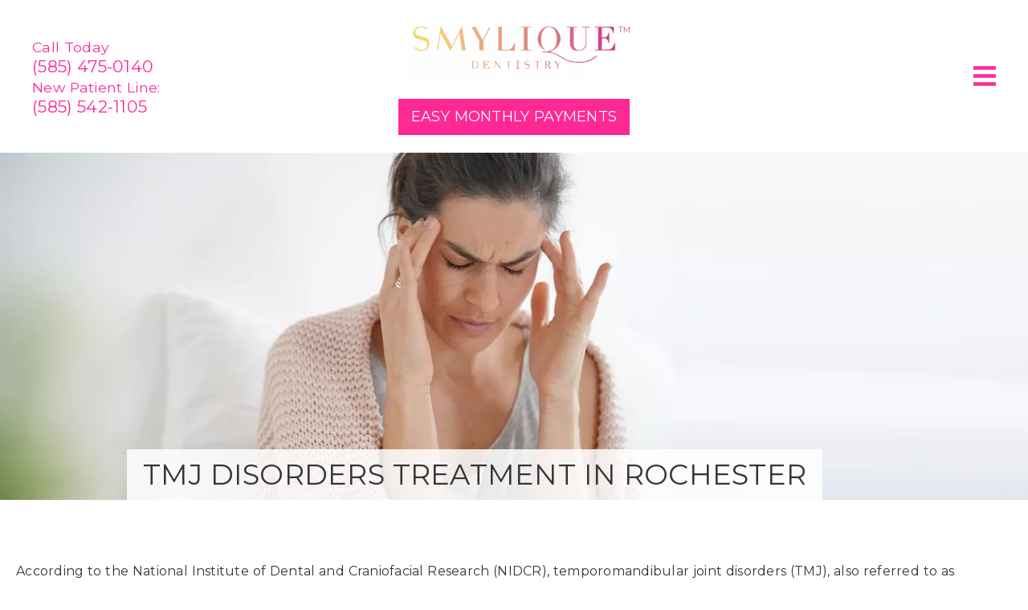

--- FILE ---
content_type: text/html; charset=UTF-8
request_url: https://smylique.com/services/tmj-disorders/
body_size: 37891
content:
<!DOCTYPE html>
<html lang="en">
					<head>
						<title>TMJ Disorders Treatment in Rochester, NY | Smylique Dentistry</title>
						<meta charset="utf-8">
<meta name="viewport" content="width=device-width, initial-scale=1">
<meta name="robots" content="index, follow">
<meta name="google-site-verification" content="">
<meta name="facebook-domain-verification" content="">
<meta property="og:title" content="TMJ Disorders Treatment in Rochester, NY | Smylique Dentistry">
<meta property="og:url" content="https://smylique.com/services/tmj-disorders/">
<meta property="og:type" content="website">
<meta property="og:description" content="TMJ can affect how you use your jaw when eating or the loss of control of your jaw in some cases.  Call (585) 684-7250 for more information about TMJ.">
<meta property="og:image" content="https://smylique.com/custom/images/logo.png">
<meta http-equiv="expires" content="never">
<meta http-equiv="cache-control" content="public">
<link rel="preload" as="script" href="https://api.aleso.ai/aleso.js">
<link rel="preload" as="script" href="/system/js/jquery-3.5.1.min.js">
<script>
	var javascript;
	var javascript_deferred;
	
	var js_id = 0;
	var jsd_id = 0;
	
	var viewport_size = 0;

	javascript.load = [];
	javascript_deferred.load = [];
	
	function javascript() {};
	function javascript_deferred() {};
	
	function get_id() {
		var uid = 'js_'+js_id;
		javascript.load.push(uid);
		js_id++;
		return uid;
	}
	
	function get_deferred_id() {
		var uid = 'jsd_'+jsd_id;
		javascript_deferred.load.push(uid);
		jsd_id++;
		return uid;
	}
</script>
<!-- <script>FontAwesomeConfig = {searchPseudoElements: true};</script> --><script>
    javascript_deferred.prototype[get_deferred_id()] = function () {
        $.getScript('https://www.googletagmanager.com/gtag/js?id=UA-199935234-1');
        window.dataLayer = window.dataLayer || [];
        google_tracking.gtag('js', new Date());
        google_tracking.gtag('config', 'UA-199935234-1');

        $.getScript('https://www.googletagmanager.com/gtag/js?id=G-EZR4EM7QZG');
        google_tracking.gtag('config', 'G-EZR4EM7QZG');
    }
    javascript_deferred.prototype[get_deferred_id()] = function () {
        (function (w, d, s, l, i) {
            w[l] = w[l] || []; w[l].push({
                'gtm.start':
                    new Date().getTime(), event: 'gtm.js'
            }); var f = d.getElementsByTagName(s)[0],
                j = d.createElement(s), dl = l != 'dataLayer' ? '&l=' + l : ''; j.async = true; j.src =
                    'https://www.googletagmanager.com/gtm.js?id=' + i + dl; f.parentNode.insertBefore(j, f);
        })(window, document, 'script', 'dataLayer', 'GTM-TWMZ6XS');
    }
    javascript_deferred.prototype[get_deferred_id()] = function () {
        (function (w, d, s, l, i) {
            w[l] = w[l] || []; w[l].push({
                'gtm.start':
                    new Date().getTime(), event: 'gtm.js'
            }); var f = d.getElementsByTagName(s)[0],
                j = d.createElement(s), dl = l != 'dataLayer' ? '&l=' + l : ''; j.async = true; j.src =
                    'https://www.googletagmanager.com/gtm.js?id=' + i + dl; f.parentNode.insertBefore(j, f);
        })(window, document, 'script', 'dataLayer', 'GTM-5FNSNMJ');
    }

    javascript.prototype[get_id()] = function () {
        $.getScript('/custom/js/jquery.waypoints.min.js').done(function () {

            var animated = $('.animate');

            animated.waypoint(function (direction) {
                if (direction === 'down') {
                    this.element.classList.add('active');
                }
            }, {
                offset: '60% from top'
            });

            animated.waypoint(function (direction) {
                if (direction === 'down') {
                    if (this.element.classList.contains('fadeInUp')) {

                    }
                    else {
                        this.element.classList.remove('active');
                    }
                }
            }, {
                offset: '-10% from top'
            });

            animated.waypoint(function (direction) {
                if (direction === 'up') {
                    this.element.classList.add('active');
                }
            }, {
                offset: '5% from top'
            });

            animated.waypoint(function (direction) {
                if (this.element.classList.contains('fadeInUp')) {

                }
                else {
                    this.element.classList.remove('active');
                }
            }, {
                offset: '90% from top'
            });
        })
    }

</script>

<script>
    javascript_deferred.prototype[get_deferred_id()] = function () {
        $.getScript('https://cdn.callrail.com/companies/319340105/e17264659e65b5a1f6e2/12/swap.js');
    }

    javascript_deferred.prototype[get_deferred_id()] = function () {
        $.getScript('https://static.elfsight.com/platform/platform.js');
    }
</script>
<!-- Google tag (gtag.js) -->
<script async src="https://www.googletagmanager.com/gtag/js?id=G-SZ5BR9GW7D"></script>
<script>
    window.dataLayer = window.dataLayer || [];
    function gtag() { dataLayer.push(arguments); }
    gtag('js', new Date());

    gtag('config', 'G-SZ5BR9GW7D');
</script>
<!-- Google Tag Manager -->
<script>(function (w, d, s, l, i) {
        w[l] = w[l] || []; w[l].push({
            'gtm.start':
                new Date().getTime(), event: 'gtm.js'
        }); var f = d.getElementsByTagName(s)[0],
            j = d.createElement(s), dl = l != 'dataLayer' ? '&l=' + l : ''; j.async = true; j.src =
                'https://www.googletagmanager.com/gtm.js?id=' + i + dl; f.parentNode.insertBefore(j, f);
    })(window, document, 'script', 'dataLayer', 'GTM-K25ZPPQL');</script>
<!-- End Google Tag Manager -->
						<link rel="canonical" href="https://smylique.com/services/tmj-disorders/">
				
						<meta name="description" content="TMJ can affect how you use your jaw when eating or the loss of control of your jaw in some cases.  Call (585) 684-7250 for more information about TMJ.">
						<meta name="keywords" content="TMJ Disorders in Rochester, Rochester TMJ Disorders, Dentist 14623, Cosmetic Dentist near Rochester, Implants Dentist near Rochester, Emergency Dentist near Rochester, 14623 Dental Office, Rochester TMJ Dentist, CEREC Dentist near Rochester, Facial Threading 14623, Microneedling near Rochester">
						<script type="application/ld+json">[]</script>
			<style>body {
  border: 0px;
  padding: 0px;
  margin: 0px;
  font-family: "arial";
  font-size: 16px;
  letter-spacing: 0.25px;
  word-spacing: 0.5px;
  font-weight: normal;
  background: white;
  box-sizing: border-box;
  width: 100%;
  height: 100%;
  -webkit-tap-highlight-color: rgba(0,0,0,0);
  text-rendering: optimizeSpeed !important;
  display: flex;
  flex-wrap: wrap;
}
body::after {
  content: '';
  clear: both;
  visibility: hidden;
  display: block;
}
@media (max-width: 360px) {
  body {
    overflow-x: hidden;
  }
}
body > section {
  float: left;
  width: 100%;
  position: relative;
  z-index: 10;
  box-sizing: border-box;
  display: inline-block;
  flex-basis: 100%;
}
body a {
  text-decoration: none;
  color: inherit;
  transition: color 0.4s;
}
body a:hover {
  color: #0a82d2;
}
body a svg {
  pointer-events: none;
}
body p {
  margin: 1rem 0px;
  line-height: 1.6rem;
}
body img {
  max-width: 100%;
  max-height: 100%;
  image-rendering: -webkit-optimize-contrast;
}
body picture {
  max-width: 100%;
  max-height: 100%;
}
body h1,
body h2,
body h3,
body h4,
body h5,
body h6 {
  margin: 1rem 0px;
}
body h1 {
  font-size: 5rem;
}
body h2 {
  font-size: 4rem;
}
body h3 {
  font-size: 3rem;
}
body h4 {
  font-size: 2rem;
}
body h5,
body h6 {
  font-size: 1rem;
}
body sup {
  font-size: 0.75rem;
  line-height: 0px;
}
body li {
  line-height: 1.6rem;
}
body iframe {
  width: 100%;
  margin: 0px;
  padding: 0px;
  border: 0px;
}
body iframe:not([height]) {
  height: 100%;
}
body picture {
  max-width: 100%;
  max-height: 100%;
}
body .button {
  padding: 20px 40px;
  display: inline-block;
  cursor: pointer;
  transition: background 0.4s, color 0.4s;
  margin: 1rem 0px;
  text-align: center;
  line-height: 1.6rem;
  box-sizing: border-box;
}
@media (max-width: 640px) {
  body .button {
    padding: 20px;
  }
}
body .float-left {
  float: left;
}
body .float-right {
  float: right;
}
body .position-center {
  display: inline-block;
  position: relative;
  left: 50%;
  transform: translate(-50%);
}
body .clear {
  clear: both;
}
body .inline-block {
  display: inline-block;
}
body .flex {
  display: flex;
}
body .background_container {
  position: relative;
  overflow: hidden;
}
body .background_container .background_image {
  position: absolute;
  min-width: 100%;
  min-height: 100%;
  transform: translate(-50%,-50%);
  left: 50%;
  top: 50%;
  object-fit: cover;
  height: inherit;
  width: 100%;
  height: 100%;
}
body .background_container .background_image * {
  width: 100%;
  object-fit: cover;
  object-position: inherit;
  height: inherit;
}
body section[data-type="system-lightbox-container"] {
  position: fixed;
  width: 100%;
  height: 100%;
  top: 0px;
  left: 0px;
  z-index: 99999;
  display: flex;
  opacity: 0;
  pointer-events: none;
  transition: opacity 0.4s;
  -webkit-user-select: none;
  -moz-user-select: none;
  -ms-user-select: none;
  user-select: none;
}
body section[data-type="system-lightbox-container"].show {
  opacity: 1;
  pointer-events: initial;
}
body section[data-module="ad_tracking"] {
  display: none;
}
body form input[type="submit"] {
  display: none;
}
body form section[data-type="system-lightbox-content"] {
  display: none;
}
body form [data-hidden="1"] {
  display: none;
}
body form input[type="file"] {
  display: none;
}
body form div[data-container="file"] {
  margin: 5px;
  transition: opacity 0.4s;
}
body form div[data-container="file"].disabled {
  opacity: 0.2;
  pointer-events: none;
}
body form [data-container="file"] label {
  display: inline-block;
  cursor: pointer;
  line-height: 1.6rem;
  box-sizing: border-box;
  border-radius: 3px;
  transition: all .75s ease;
  background-size: 500% 500%;
  background-position: -2px -2px;
  padding: 20px 40px;
  color: white;
  position: relative;
}
body form [data-container="file"] label:hover {
  background-position: bottom right;
}
body form [data-container="file"] label .remove_file {
  position: absolute;
  top: -5px;
  left: -5px;
  width: 24px;
  height: 24px;
  background-color: white;
  border-radius: 50%;
  display: flex;
  justify-content: center;
  align-items: center;
  color: black;
  box-shadow: 1px 1px 5px rgba(0,0,0,0.4);
  font-size: 1rem;
}
body form div[data-group="file"] {
  display: flex;
  flex: 0 0 auto;
  width: calc(100% - 20px);
  margin: 10px 10px;
  flex-wrap: wrap;
  justify-content: center;
  user-select: none;
  transition: opacity 0.4s;
}
body form div[data-group="file"] > div {
  display: flex;
  flex-wrap: wrap;
  justify-content: center;
}
body form div[data-group="file"] .max_size_container {
  width: 100%;
  display: flex;
  justify-content: center;
  padding: 10px 20px;
  box-sizing: border-box;
  border: 3px solid #fbfbfb;
  border-radius: 3px;
  transition: background-color 0.4s, border 0.4s;
  margin-top: 20px;
}
body form div[data-group="file"] .max_size_container .size_divider {
  display: inline-block;
  margin: 0px 5px;
}
body form div[data-group="file"] .max_size_container .current_size_warning {
  display: none;
  margin-right: 10px;
  font-size: 24px;
}
body form div[data-group="file"] .max_size_container .current_size_ok {
  display: inline-block;
  margin-right: 10px;
  font-size: 24px;
}
body form div[data-group="file"] .too_large {
  color: #c40000;
  font-weight: bold;
  box-sizing: border-box;
  border: 3px solid #c40000;
  background-color: #c40000;
  color: white;
}
body form div[data-group="file"] .too_large .current_size_warning {
  display: inline-block;
}
body form div[data-group="file"] .too_large .current_size_ok {
  display: none;
}
body form [data-type='submit'].disabled {
  opacity: 0.2;
  pointer-events: none;
}
body form[action="https://maps.google.com/maps"] input[type="submit"] {
  display: initial;
  padding: 5px 10px;
  font-size: 1rem;
  box-sizing: border-box;
  border: 1px solid grey;
}
body form[action="https://maps.google.com/maps"] input#saddr {
  border: 1px solid grey;
  margin: 0px 10px;
  font-size: 1rem;
  padding: 5px 10px;
  box-sizing: border-box;
}
body .ui-widget.ui-widget-content {
  border: 0px;
}
body .ui-datepicker-flex {
  display: flex !important;
  background-color: rgba(0,0,0,0.95);
  position: fixed !important;
  top: 0px !important;
  left: 0px !important;
  z-index: 1000 !important;
  width: 100%;
  height: 100%;
  color: white;
  display: none;
  flex-direction: column;
  justify-content: center;
  align-items: center;
}
body .ui-datepicker-flex th,
body .ui-datepicker-flex td {
  width: 50px;
  height: 50px;
  box-sizing: border-box;
  text-align: center;
  font-size: 1.25rem;
  padding: 0px;
}
body .ui-datepicker-flex th a,
body .ui-datepicker-flex td a {
  padding: 0px;
}
@media (max-width: 320px) {
  body .ui-datepicker-flex th,
  body .ui-datepicker-flex td {
    width: 40px;
    height: 40px;
    font-size: 1rem;
  }
}
body .ui-datepicker-flex .ui-datepicker-header {
  display: flex;
  justify-content: center;
  width: 350px;
  border: 0px;
  border-bottom: 1px solid white;
  border-radius: 0px;
  background: initial;
  color: white;
}
body .ui-datepicker-flex .ui-datepicker-header .ui-datepicker-prev {
  order: 0;
}
body .ui-datepicker-flex .ui-datepicker-header .ui-datepicker-title {
  order: 1;
}
body .ui-datepicker-flex .ui-datepicker-header .ui-datepicker-next {
  order: 2;
}
body .ui-datepicker-flex .ui-widget-header .ui-state-hover {
  background: white;
  border-radius: 0px;
}
body .ui-datepicker-flex .ui-datepicker-calendar {
  width: 350px;
}
body .ui-datepicker-flex .ui-datepicker-calendar .ui-state-default {
  background: initial;
  color: white;
  border: 0px;
  text-align: center;
}
body .ui-datepicker-flex .ui-datepicker-calendar .ui-datepicker-current-day {
  background-color: white;
  border-radius: 50%;
}
body .ui-datepicker-flex .ui-datepicker-calendar .ui-datepicker-current-day a {
  color: black;
}
body .sidebar[data-sidebar="false"] {
  display: none;
}
body .sidebar[data-sidebar="true"] {
  flex-basis: 280px;
  width: 100%;
  flex-grow: 1;
  flex-shrink: 0;
  margin-left: 40px;
  box-sizing: border-box;
}
body .sidebar[data-sidebar="true"] img,
body .sidebar[data-sidebar="true"] picture {
  border-radius: 5px;
}
body .sidebar[data-sidebar="true"] > .label {
  font-size: 1.25rem;
  margin: 1.5rem 0px 0.5rem;
  border-bottom: 1px solid #ececec;
  padding-bottom: 0.5rem;
}
body .sidebar[data-sidebar="true"] div[data-sidebar="address_all"] {
  padding: 1rem 0rem;
}
body .sidebar[data-sidebar="true"] div[data-sidebar="address_all"] > div {
  line-height: 1.6rem;
}
body .sidebar[data-sidebar="true"] div[data-sidebar="address_current"] {
  padding: 1rem 0rem;
}
body .sidebar[data-sidebar="true"] div[data-sidebar="address_current"] > div {
  line-height: 1.6rem;
}
body .sidebar[data-sidebar="true"] div[data-sidebar="social_current"],
body .sidebar[data-sidebar="true"] div[data-micro-template="social_icons_dynamic"] {
  display: flex;
}
body .sidebar[data-sidebar="true"] div[data-sidebar="social_current"] div.title,
body .sidebar[data-sidebar="true"] div[data-micro-template="social_icons_dynamic"] div.title {
  margin-bottom: 10px;
}
body .sidebar[data-sidebar="true"] div[data-sidebar="social_current"] div[data-micro-template="social_icons"],
body .sidebar[data-sidebar="true"] div[data-micro-template="social_icons_dynamic"] div[data-micro-template="social_icons"] {
  display: flex;
  width: 50px;
  height: 50px;
}
body .sidebar[data-sidebar="true"] div[data-sidebar="social_current"] div[data-micro-template="social_icons"] a,
body .sidebar[data-sidebar="true"] div[data-micro-template="social_icons_dynamic"] div[data-micro-template="social_icons"] a {
  font-size: 1.6rem;
  display: flex;
  width: 100%;
  height: 100%;
  justify-content: center;
  align-items: center;
}
body .sidebar[data-sidebar="true"] div[data-micro-template="office_hours"],
body .sidebar[data-sidebar="true"] div[data-micro-template="office_hours_dynamic"] {
  display: flex;
  flex-direction: row;
  flex-wrap: wrap;
  padding: 1rem 0px;
}
body .sidebar[data-sidebar="true"] div[data-micro-template="office_hours"] > div.title,
body .sidebar[data-sidebar="true"] div[data-micro-template="office_hours_dynamic"] > div.title {
  margin-bottom: 10px;
}
body .sidebar[data-sidebar="true"] div[data-micro-template="office_hours"] .row,
body .sidebar[data-sidebar="true"] div[data-micro-template="office_hours_dynamic"] .row {
  display: flex;
  flex: 1 0 100%;
}
body .sidebar[data-sidebar="true"] div[data-micro-template="office_hours"] .row .day,
body .sidebar[data-sidebar="true"] div[data-micro-template="office_hours_dynamic"] .row .day {
  flex: 1 0 40%;
  line-height: 1.6rem;
}
body .sidebar[data-sidebar="true"] div[data-micro-template="office_hours"] .row .time,
body .sidebar[data-sidebar="true"] div[data-micro-template="office_hours_dynamic"] .row .time {
  flex: 1 0 60%;
  text-align: right;
  line-height: 1.6rem;
}
body .sidebar[data-sidebar="true"] div[data-sidebar="blogs_by_year"] {
  padding: 1rem 20px;
}
body .sidebar[data-sidebar="true"] div[data-sidebar="blogs_by_year"] ul {
  list-style: initial;
  margin: initial;
  padding: initial;
}
body .sidebar[data-sidebar="true"] div[data-sidebar="blogs_by_year"] ul li:not(:last-of-type) {
  margin-bottom: 10px;
}
body .sidebar[data-sidebar="true"] div[data-sidebar="related_blogs"] {
  padding: 1rem 20px;
}
body .sidebar[data-sidebar="true"] div[data-sidebar="related_blogs"] ul {
  list-style: initial;
  margin: initial;
  padding: initial;
}
body .sidebar[data-sidebar="true"] div[data-sidebar="related_blogs"] ul li:not(:last-of-type) {
  margin-bottom: 10px;
}
@media (max-width: 920px) {
  body .sidebar[data-sidebar="true"] {
    flex-basis: 100%;
    max-width: 100%;
    margin-left: 0px;
    margin-top: 1rem;
    justify-content: center;
    text-align: center;
  }
  body .sidebar[data-sidebar="true"] div[data-sidebar] {
    justify-content: center;
  }
  body .sidebar[data-sidebar="true"] div[data-sidebar="related_blogs"] ul,
  body .sidebar[data-sidebar="true"] div[data-sidebar="blogs_by_year"] ul {
    list-style: none;
  }
  body .sidebar[data-sidebar="true"] div[data-sidebar="related_blogs"] ul,
  body .sidebar[data-sidebar="true"] div[data-sidebar="blogs_by_year"] ul {
    list-style: none;
  }
  body .sidebar[data-sidebar="true"] div[data-micro-template="office_hours"] .row .day,
  body .sidebar[data-sidebar="true"] div[data-micro-template="office_hours_dynamic"] .row .day {
    padding-right: 10px;
    box-sizing: border-box;
    flex: 1 0 50%;
    text-align: right;
  }
  body .sidebar[data-sidebar="true"] div[data-micro-template="office_hours"] .row .time,
  body .sidebar[data-sidebar="true"] div[data-micro-template="office_hours_dynamic"] .row .time {
    padding-left: 10px;
    box-sizing: border-box;
    flex: 1 0 50%;
    text-align: left;
  }
}
@media (max-width: 920px) and (max-width: 360px) {
  body .sidebar[data-sidebar="true"] div[data-micro-template="office_hours"] .row .day,
  body .sidebar[data-sidebar="true"] div[data-micro-template="office_hours_dynamic"] .row .day {
    flex: 1 0 40%;
  }
  body .sidebar[data-sidebar="true"] div[data-micro-template="office_hours"] .row .time,
  body .sidebar[data-sidebar="true"] div[data-micro-template="office_hours_dynamic"] .row .time {
    flex: 1 0 60%;
  }
}
@media (max-width: 1080px) {
  body section[data-module="blog_content"] .content_container,
  body section[data-module="article_content"] .content_container {
    flex-wrap: wrap;
  }
}
@media (max-width: 920px) {
  body section[data-module="dynamic_content"] .content_container,
  body section[data-module="interior_content"] .content_container {
    flex-wrap: wrap;
  }
}
body span[data-micro-template="city_string"]:not(:first-of-type):before {
  content: ", ";
}
body span[data-micro-template="city_string"]:not(:first-of-type):last-of-type:before {
  content: " and ";
}
</style>
					<link rel="preconnect" href="https://fonts.googleapis.com"><link rel="preconnect" href="https://fonts.gstatic.com" crossorigin=""><link href="https://fonts.googleapis.com/css?family=Montserrat:300,400,500&display=swap" rel="preload" as="style" onload="this.rel='stylesheet'"><link href="https://fonts.googleapis.com/css?family=Quicksand&display=swap" rel="preload" as="style" onload="this.rel='stylesheet'"><link href="https://fonts.googleapis.com/css?family=Poppins:400,700&display=swap" rel="preload" as="style" onload="this.rel='stylesheet'"></head>
					<body data-template-group="service">
			<!-- Google Tag Manager (noscript) -->
<noscript><iframe src="" height="0" width="0" style="display:none;visibility:hidden" data-src="https://www.googletagmanager.com/ns.html?id=GTM-TWMZ6XS" aria-label="iframe"></iframe></noscript>
    <!-- End Google Tag Manager (noscript) -->
    <!-- Google Tag Manager (noscript) -->
<noscript><iframe src="" height="0" width="0" style="display:none;visibility:hidden" data-src="https://www.googletagmanager.com/ns.html?id=GTM-5FNSNMJ" aria-label="iframe"></iframe></noscript>
    <!-- End Google Tag Manager (noscript) -->
<!-- Google Tag Manager (noscript) -->
<noscript><iframe src="" height="0" width="0" style="display:none;visibility:hidden" data-src="https://www.googletagmanager.com/ns.html?id=GTM-K25ZPPQL" aria-label="iframe"></iframe></noscript>
<!-- End Google Tag Manager (noscript) --><style>body {
  background: #ffffff;
  color: #353535;
  font-family: "Montserrat";
}
body a {
  color: #FF2995;
}
body a:hover {
  color: #E89D81;
}
body h1 {
  font-family: "Montserrat";
}
body h2 {
  font-family: "Montserrat";
}
body h3 {
  font-family: "Montserrat";
}
body h1,
body h2,
body h3,
body h4,
body h5,
body h6 {
  color: #FF2995;
  font-weight: bold;
}
body input,
body textarea {
  font-family: "Montserrat";
  border: 0px;
  border-radius: 0;
}
body input[type="text"],
body textarea {
  -webkit-appearance: none;
}
body .button {
  background: #FF2995;
  color: #ff6000;
  font-size: 18px;
}
body .button:hover {
  background: #FF2995;
  color: #E89D81;
}
body .item_float_right {
  float: right;
  margin: 0 0 15px 15px;
}
@media (max-width: 480px) {
  body .item_float_right {
    float: none;
    margin: 0 auto 10px;
  }
}
body .item_float_left {
  float: left;
  margin: 0 15px 15px 0;
}
@media (max-width: 480px) {
  body .item_float_left {
    float: none;
    margin: 0 auto 10px;
  }
}
body .margin_center {
  margin: 0 auto;
}
body .margin_left {
  margin: 0 auto 0 0;
}
body .margin_right {
  margin: 0 0 0 auto;
}
body .margin_bottom {
  margin: auto 0 0 0;
}
body .margin_top {
  margin: 0 0 auto 0;
}
body .sys_flex_container {
  display: flex;
  gap: 20px;
}
body .sys_flex_container.flex_wrap {
  flex-wrap: wrap;
}
@media (max-width: 1024px) {
  body .sys_flex_container.flex_wrap_tablet {
    flex-wrap: wrap;
  }
}
@media (max-width: 768px) {
  body .sys_flex_container.flex_wrap_phablet {
    flex-wrap: wrap;
  }
}
@media (max-width: 480px) {
  body .sys_flex_container.flex_wrap_phone {
    flex-wrap: wrap;
  }
}
body .sys_flex_container.justify_center {
  justify-content: center;
}
body .sys_flex_container.justify_start {
  justify-content: flex-start;
}
body .sys_flex_container.justify_end {
  justify-content: flex-end;
}
body .sys_flex_container.justify_around {
  justify-content: space-around;
}
body .sys_flex_container.justify_between {
  justify-content: space-between;
}
body .sys_flex_container.align_center {
  align-items: center;
}
body .sys_flex_container.align_start {
  align-items: flex-start;
}
body .sys_flex_container.align_end {
  align-items: flex-end;
}
body .sys_flex_container.align_stretch {
  align-items: stretch;
}
body .sys_flex_container > .full_width {
  flex-basis: 100%;
}
@media (max-width: 1024px) {
  body .sys_flex_container > .full_width_tablet {
    flex-basis: 100%;
  }
}
@media (max-width: 768px) {
  body .sys_flex_container > .full_width_phablet {
    flex-basis: 100%;
  }
}
@media (max-width: 480px) {
  body .sys_flex_container > .full_width_phone {
    flex-basis: 100%;
  }
}
body .sys_flex_container.flex_column {
  flex-direction: column;
}
@media (max-width: 1024px) {
  body .sys_flex_container.flex_column_tablet {
    flex-direction: column;
  }
}
@media (max-width: 768px) {
  body .sys_flex_container.flex_column_phablet {
    flex-direction: column;
  }
}
@media (max-width: 480px) {
  body .sys_flex_container.flex_column_phone {
    flex-direction: column;
  }
}
body .sys_grid_container {
  display: grid;
  gap: 20px;
}
body .sys_grid_container.two_wide {
  grid-template-columns: repeat(2,1fr);
}
body .sys_grid_container.three_wide {
  grid-template-columns: repeat(3,1fr);
}
body .sys_grid_container.four_wide {
  grid-template-columns: repeat(4,1fr);
}
body .sys_grid_container.five_wide {
  grid-template-columns: repeat(5,1fr);
}
@media (max-width: 1024px) {
  body .sys_grid_container.one_wide_tablet {
    grid-template-columns: repeat(1,1fr);
  }
}
@media (max-width: 1024px) {
  body .sys_grid_container.two_wide_tablet {
    grid-template-columns: repeat(2,1fr);
  }
}
@media (max-width: 1024px) {
  body .sys_grid_container.three_wide_tablet {
    grid-template-columns: repeat(3,1fr);
  }
}
@media (max-width: 1024px) {
  body .sys_grid_container.four_wide_tablet {
    grid-template-columns: repeat(4,1fr);
  }
}
@media (max-width: 1024px) {
  body .sys_grid_container.five_wide_tablet {
    grid-template-columns: repeat(5,1fr);
  }
}
@media (max-width: 768px) {
  body .sys_grid_container.one_wide_phablet {
    grid-template-columns: repeat(1,1fr);
  }
}
@media (max-width: 768px) {
  body .sys_grid_container.two_wide_phablet {
    grid-template-columns: repeat(2,1fr);
  }
}
@media (max-width: 768px) {
  body .sys_grid_container.three_wide_phablet {
    grid-template-columns: repeat(3,1fr);
  }
}
@media (max-width: 768px) {
  body .sys_grid_container.four_wide_phablet {
    grid-template-columns: repeat(4,1fr);
  }
}
@media (max-width: 768px) {
  body .sys_grid_container.five_wide_phablet {
    grid-template-columns: repeat(5,1fr);
  }
}
@media (max-width: 480px) {
  body .sys_grid_container.one_wide_phone {
    grid-template-columns: repeat(1,1fr);
  }
}
@media (max-width: 480px) {
  body .sys_grid_container.two_wide_phone {
    grid-template-columns: repeat(2,1fr);
  }
}
@media (max-width: 480px) {
  body .sys_grid_container.three_wide_phone {
    grid-template-columns: repeat(3,1fr);
  }
}
@media (max-width: 480px) {
  body .sys_grid_container.four_wide_phone {
    grid-template-columns: repeat(4,1fr);
  }
}
@media (max-width: 480px) {
  body .sys_grid_container.five_wide_phone {
    grid-template-columns: repeat(5,1fr);
  }
}
body .sys_grid_container > .full_width {
  grid-column: 1/-1;
}
@media (max-width: 1024px) {
  body .sys_grid_container > .full_width_tablet {
    grid-column: 1/-1;
  }
}
@media (max-width: 768px) {
  body .sys_grid_container > .full_width_phablet {
    grid-column: 1/-1;
  }
}
@media (max-width: 480px) {
  body .sys_grid_container > .full_width_phone {
    grid-column: 1/-1;
  }
}
body .sys_flex_container.no_gap,
body .sys_grid_container.no_gap {
  gap: 0;
}
body .sys_flex_container.medium_gap,
body .sys_grid_container.medium_gap {
  gap: 40px;
}
body .sys_flex_container.large_gap,
body .sys_grid_container.large_gap {
  gap: 80px;
}
@media (max-width: 1024px) {
  body .sys_flex_container.no_gap_tablet,
  body .sys_grid_container.no_gap_tablet {
    gap: 0px;
  }
}
@media (max-width: 1024px) {
  body .sys_flex_container.small_gap_tablet,
  body .sys_grid_container.small_gap_tablet {
    gap: 20px;
  }
}
@media (max-width: 1024px) {
  body .sys_flex_container.medium_gap_tablet,
  body .sys_grid_container.medium_gap_tablet {
    gap: 40px;
  }
}
@media (max-width: 1024px) {
  body .sys_flex_container.large_gap_tablet,
  body .sys_grid_container.large_gap_tablet {
    gap: 80px;
  }
}
@media (max-width: 768px) {
  body .sys_flex_container.no_gap_phablet,
  body .sys_grid_container.no_gap_phablet {
    gap: 0px;
  }
}
@media (max-width: 768px) {
  body .sys_flex_container.small_gap_phablet,
  body .sys_grid_container.small_gap_phablet {
    gap: 20px;
  }
}
@media (max-width: 768px) {
  body .sys_flex_container.medium_gap_phablet,
  body .sys_grid_container.medium_gap_phablet {
    gap: 40px;
  }
}
@media (max-width: 768px) {
  body .sys_flex_container.large_gap_phablet,
  body .sys_grid_container.large_gap_phablet {
    gap: 80px;
  }
}
@media (max-width: 480px) {
  body .sys_flex_container.no_gap_phone,
  body .sys_grid_container.no_gap_phone {
    gap: 0px;
  }
}
@media (max-width: 480px) {
  body .sys_flex_container.small_gap_phone,
  body .sys_grid_container.small_gap_phone {
    gap: 20px;
  }
}
@media (max-width: 480px) {
  body .sys_flex_container.medium_gap_phone,
  body .sys_grid_container.medium_gap_phone {
    gap: 40px;
  }
}
@media (max-width: 480px) {
  body .sys_flex_container.large_gap_phone,
  body .sys_grid_container.large_gap_phone {
    gap: 80px;
  }
}
body div[data-type="locations-social"] {
  color: white;
}
body div[data-type="locations-social"] a:hover {
  color: inherit;
}
body div[data-type="locations-social"] > div {
  transition: background 0.2s;
}
body div[data-type="locations-social"] div[data-type="facebook"] {
  background: #4267b2;
}
body div[data-type="locations-social"] div[data-type="facebook"]:hover {
  background: #6283c5;
  color: #ffffff;
}
body div[data-type="locations-social"] div[data-type="twitter"] {
  background: #1da1f2;
}
body div[data-type="locations-social"] div[data-type="twitter"]:hover {
  background: #4db5f5;
  color: #ffffff;
}
body div[data-type="locations-social"] div[data-type="google"] {
  background: #db4437;
}
body div[data-type="locations-social"] div[data-type="google"]:hover {
  background: #e36c62;
  color: #ffffff;
}
body div[data-type="locations-social"] div[data-type="instagram"] {
  background: #833ab4;
}
body div[data-type="locations-social"] div[data-type="instagram"]:hover {
  background: #9c58c9;
  color: #ffffff;
}
body div[data-type="locations-social"] div[data-type="blog"] {
  background: #833ab4;
}
body div[data-type="locations-social"] div[data-type="blog"]:hover {
  background: #9c58c9;
  color: #ffffff;
}
body .sidebar[data-sidebar="true"] > .label {
  font-size: 1.5rem;
  margin: 1.5rem 0px 0.5rem;
  border-bottom: 1px solid #FF2995;
  padding-bottom: 0.5rem;
  font-weight: bold;
  color: #FF2995;
  font-family: "Montserrat";
}
body :-moz-placeholder {
  color: #353535;
  font-family: "Montserrat";
  text-decoration: none;
  font-weight: normal;
  opacity: 0.8;
}
body ::-moz-placeholder {
  color: #353535;
  font-family: "Montserrat";
  text-decoration: none;
  font-weight: normal;
  opacity: 0.8;
}
body ::-webkit-input-placeholder {
  color: #353535;
  font-family: "Montserrat";
  text-decoration: none;
  font-weight: normal;
  opacity: 0.8;
}
body :-ms-input-placeholder {
  color: #353535;
  font-family: "Montserrat";
  text-decoration: none;
  font-weight: normal;
  opacity: 0.8;
}
body form * {
  font-family: "Montserrat";
  text-decoration: none;
  font-weight: normal;
  font-size: 1rem;
}
body form div[data-container="file"] {
  margin: 5px;
  transition: opacity 0.4s;
}
body form div[data-container="file"]:last-of-type label {
  background-image: linear-gradient(to bottom right,#FF2995 25%,#E89D81 75%);
}
body form [data-container="file"] label {
  background-image: linear-gradient(to bottom right,#E89D81 25%,#FF2995 75%);
}
body div[data-micro-template="accordion_container"] {
  width: 100%;
  max-width: 100%;
  font-family: "Montserrat";
}
body div[data-micro-template="accordion_container"] div[data-micro-template="accordion"] .accordion_title {
  display: flex;
  justify-content: space-between;
  align-items: center;
  color: #FF2995;
  cursor: pointer;
  border-bottom: 1px solid #353535;
  padding-bottom: 0px;
}
body div[data-micro-template="accordion_container"] div[data-micro-template="accordion"] .accordion_title .accordion_title_text,
body div[data-micro-template="accordion_container"] div[data-micro-template="accordion"] .accordion_title .accordion_toggle {
  font-size: 1.5rem;
  font-weight: 400;
}
@media (max-width: 1024px) {
  body div[data-micro-template="accordion_container"] div[data-micro-template="accordion"] .accordion_title .accordion_title_text,
  body div[data-micro-template="accordion_container"] div[data-micro-template="accordion"] .accordion_title .accordion_toggle {
    font-size: 1.2rem;
  }
}
@media (max-width: 480px) {
  body div[data-micro-template="accordion_container"] div[data-micro-template="accordion"] .accordion_title .accordion_title_text,
  body div[data-micro-template="accordion_container"] div[data-micro-template="accordion"] .accordion_title .accordion_toggle {
    font-size: 1.1rem;
  }
}
body div[data-micro-template="accordion_container"] div[data-micro-template="accordion"] .accordion_title.active {
  border-color: #ff6000;
  color: #ff6000;
}
body div[data-micro-template="accordion_container"] div[data-micro-template="accordion"] .accordion_title.active .accordion_title_text {
  color: #ff6000;
}
body div[data-micro-template="accordion_container"] div[data-micro-template="accordion"] .accordion_body {
  display: none;
  padding: 20px 0;
  line-height: 1.35em;
  text-align: left;
}
body section[data-type="system-lightbox-container"] .close-icon {
  background-color: white;
  border-radius: 50%;
  box-sizing: border-box;
  border: 5px solid white;
  display: flex;
  justify-content: center;
  align-items: center;
  top: -10px;
  right: -10px;
}
body section[data-type="system-lightbox-container"] .next-icon {
  background-color: white;
  border-radius: 50%;
  box-sizing: border-box;
  border: 4px solid white;
  display: flex;
  justify-content: center;
  align-items: center;
  position: absolute;
  top: 50%;
  right: 0px;
  font-size: 2rem;
  transform: translate(10px,-50%);
  cursor: pointer;
}
body section[data-type="system-lightbox-container"] .prev-icon {
  background-color: white;
  border-radius: 50%;
  box-sizing: border-box;
  border: 4px solid white;
  display: flex;
  justify-content: center;
  align-items: center;
  position: absolute;
  top: 50%;
  left: 0px;
  font-size: 2rem;
  transform: translate(-10px,-50%);
  cursor: pointer;
}
body section[data-type="system-lightbox-container"] .gallery_grid_modal {
  display: none;
  position: fixed;
  height: 100vh;
  width: 100%;
  top: 0;
  left: 0;
  background-color: rgba(0,0,0,0.6);
  justify-content: center;
  align-items: center;
  opacity: 0;
  transition: all 0.4s ease-in-out;
  z-index: 99999999;
}
body section[data-type="system-lightbox-container"] .gallery_grid_modal .highlighted_image_container {
  cursor: pointer;
  margin: 5%;
  position: relative;
}
body section[data-type="system-lightbox-container"] .gallery_grid_modal .highlighted_image_container img {
  max-height: 80vh;
}
body section[data-type="system-lightbox-container"] .gallery_grid_modal .highlighted_image_container .highlighted_image_content {
  display: flex;
  flex-direction: column;
}
body section[data-type="system-lightbox-container"] .gallery_grid_modal .highlighted_image_container .highlighted_image_content .button {
  order: 5;
  margin: 0;
}
body section[data-type="system-lightbox-container"] .gallery_grid_modal .highlighted_image_container .gallery_grid_arrow {
  position: absolute;
  top: 50%;
}
body section[data-type="system-lightbox-container"] .gallery_grid_modal .highlighted_image_container .gallery_grid_arrow svg {
  color: #fff;
  font-size: 36px;
  transition: all 0.2s;
}
body section[data-type="system-lightbox-container"] .gallery_grid_modal .highlighted_image_container .gallery_grid_arrow:hover svg {
  transform: scale(1.2);
}
body section[data-type="system-lightbox-container"] .gallery_grid_modal .highlighted_image_container .gallery_grid_left {
  left: -50px;
}
body section[data-type="system-lightbox-container"] .gallery_grid_modal .highlighted_image_container .gallery_grid_right {
  right: -50px;
}
body section[data-type="system-lightbox-container"] .gallery_grid_modal .highlighted_image_caption {
  position: absolute;
  bottom: 100px;
  width: 100%;
  text-align: center;
  background: rgba(0,0,0,0.6);
}
body section[data-type="system-lightbox-container"] .gallery_grid_modal .highlighted_image_caption .highlighted_image_text {
  color: #fff;
  font-size: 1.25em;
  margin: 0;
  font-family: "Montserrat";
  padding: 15px 0;
}
body section[data-type="system-lightbox-container"] .gallery_grid_modal.show {
  display: flex;
  opacity: 1;
}
@media (max-width: 768px) {
  body section[data-type="system-lightbox-container"] .gallery_grid_modal .highlighted_image_caption {
    bottom: 75px;
  }
  body section[data-type="system-lightbox-container"] .gallery_grid_modal .highlighted_image_caption .highlighted_image_text {
    font-size: 1em;
    padding: 5px;
  }
  body section[data-type="system-lightbox-container"] .gallery_grid_modal .highlighted_image_container .gallery_grid_left {
    left: -40px;
  }
  body section[data-type="system-lightbox-container"] .gallery_grid_modal .highlighted_image_container .gallery_grid_right {
    right: -40px;
  }
  body section[data-type="system-lightbox-container"] .gallery_grid_modal .highlighted_image_container .highlighted_image_content .button {
    padding: 10px;
  }
}
@media (max-width: 480px) {
  body section[data-type="system-lightbox-container"] .gallery_grid_modal .highlighted_image_caption {
    bottom: 50px;
  }
  body section[data-type="system-lightbox-container"] .gallery_grid_modal .highlighted_image_container .gallery_grid_arrow {
    bottom: -40px;
    top: initial;
  }
  body section[data-type="system-lightbox-container"] .gallery_grid_modal .highlighted_image_container .gallery_grid_left {
    left: 20%;
  }
  body section[data-type="system-lightbox-container"] .gallery_grid_modal .highlighted_image_container .gallery_grid_right {
    right: 20%;
  }
}
body .responsive_video {
  padding-bottom: 56.25%;
  position: relative;
}
body .responsive_video iframe,
body .responsive_video video {
  position: absolute;
  height: 100%;
  width: 100%;
  top: 0;
  left: 0;
}
body .ul_column {
  column-count: 2;
}
@media (max-width: 768px) {
  body .ul_column {
    column-count: 2;
  }
}
@media (max-width: 480px) {
  body .ul_column {
    column-count: 1;
  }
}
body section .content_container .content div[data-micro-template="invisalign_list_container"] {
  display: grid;
  grid-template-columns: repeat(4,1fr);
  gap: 40px 20px;
}
@media (max-width: 1366px) {
  body section .content_container .content div[data-micro-template="invisalign_list_container"] {
    grid-template-columns: repeat(3,1fr);
  }
}
@media (max-width: 768px) {
  body section .content_container .content div[data-micro-template="invisalign_list_container"] {
    grid-template-columns: repeat(2,1fr);
  }
}
@media (max-width: 480px) {
  body section .content_container .content div[data-micro-template="invisalign_list_container"] {
    grid-template-columns: repeat(1,1fr);
    gap: 20px 10px;
  }
}
@media (max-width: 480px) {
  body section .content_container .content div[data-micro-template="invisalign_list_container"] a[data-micro-template="invisalign_list"] .image {
    display: none;
  }
}
body section .content_container .content div[data-micro-template="invisalign_list_container"] a[data-micro-template="invisalign_list"] .text {
  text-align: center;
}
@media (max-width: 480px) {
  body section .content_container .content div[data-micro-template="invisalign_list_container"] a[data-micro-template="invisalign_list"] .text {
    text-align: left;
  }
}
body section .content_container .content div[data-micro-template="invisalign_list_container"] a[data-micro-template="invisalign_list"] .text p {
  margin: 0;
}
body section .content_container .content .invisalign_video_container {
  display: grid;
  grid-template-columns: repeat(2,1fr);
  gap: 40px;
}
@media (max-width: 480px) {
  body section .content_container .content .invisalign_video_container {
    grid-template-columns: repeat(1,1fr);
    gap: 20px;
  }
}
body section .content_container .content .invisalign_video_container .invisalign_list .text {
  text-align: center;
}
body section .content_container .content .invisalign_video_container .invisalign_list .text p {
  color: #E89D81;
  font-size: 1.2rem;
}
@media (max-width: 480px) {
  body section .content_container .content .invisalign_video_container .invisalign_list .text p {
    font-size: 1.1rem;
  }
}
body section .content_container .content .service_video_container {
  margin: 60px auto;
  display: flex;
  border-bottom: 10px solid #E89D81;
  box-shadow: 6px 5px 8px 0px #bfbfbf;
}
@media (max-width: 768px) {
  body section .content_container .content .service_video_container {
    flex-direction: column;
  }
}
body section .content_container .content .service_video_container > div {
  flex: 1;
}
body section .content_container .content .service_video_container .service_video_text {
  padding: 0 40px;
  background: #FF2995;
  box-sizing: border-box;
  display: flex;
  justify-content: center;
  align-items: center;
}
@media (max-width: 640px) {
  body section .content_container .content .service_video_container .service_video_text {
    padding: 0 20px;
  }
}
body section .content_container .content .service_video_container .service_video_text h4 {
  color: #fff;
  font-size: 1rem;
  font-style: italic;
  line-height: 1.4em;
  font-weight: 400;
}
body section .content_container .content .service_testimonial_videos {
  background: #FF2995;
  padding: 20px 40px;
  border-bottom: 10px solid #E89D81;
  text-align: center;
  box-shadow: 6px 5px 8px 0px #bfbfbf;
}
@media (max-width: 640px) {
  body section .content_container .content .service_testimonial_videos {
    padding: 20px;
  }
}
body section .content_container .content .service_testimonial_videos .secondary_divider {
  display: inline-block;
  margin: 0 auto;
  height: 3px;
  background: #E89D81;
  width: 150px;
}
body section .content_container .content .service_testimonial_videos h2 {
  color: #fff;
  font-size: 2rem;
  margin-bottom: 10px;
  padding: 0;
  font-weight: 400;
}
body section .content_container .content .service_testimonial_videos h2.text_center {
  text-align: center;
}
body section .content_container .content .service_testimonial_videos p {
  color: #fff;
}
body section .content_container .content .service_testimonial_videos .testimonial_videos_container {
  display: flex;
  flex-wrap: wrap;
  justify-content: space-between;
  text-align: center;
}
body section .content_container .content .service_testimonial_videos .testimonial_videos_container .testimonial_video {
  flex-basis: 48%;
  margin: 20px 0;
}
@media (max-width: 550px) {
  body section .content_container .content .service_testimonial_videos .testimonial_videos_container .testimonial_video {
    flex-basis: 100%;
  }
}
body section .content_container .content .alternating_service_container {
  margin-top: 20px;
}
body section .content_container .content .alternating_service_container .alternating_service {
  display: flex;
  justify-content: space-between;
  align-items: center;
  margin-bottom: 30px;
  flex-wrap: wrap;
}
body section .content_container .content .alternating_service_container .alternating_service .image,
body section .content_container .content .alternating_service_container .alternating_service .text {
  flex-basis: 48%;
}
@media (max-width: 768px) {
  body section .content_container .content .alternating_service_container .alternating_service .image,
  body section .content_container .content .alternating_service_container .alternating_service .text {
    flex-basis: 100%;
  }
}
body section .content_container .content .alternating_service_container .alternating_service .text h3 {
  font-size: 1.4rem;
}
@media (max-width: 768px) {
  body section .content_container .content .alternating_service_container .alternating_service .image {
    text-align: center;
  }
}
body section .content_container .content .alternating_service_container .alternating_service:nth-of-type(even) .image {
  order: 2;
  text-align: right;
}
@media (max-width: 768px) {
  body section .content_container .content .alternating_service_container .alternating_service:nth-of-type(even) .image {
    text-align: center;
    order: initial;
  }
}
</style><style>.section_1 {
  padding: 40px 40px;
}
.section_1 .content_container {
  max-width: 100%;
  justify-content: center;
  display: flex;
  margin-left: auto;
  margin-right: auto;
  box-sizing: border-box;
}
.section_1 .content_container .content {
  width: 100%;
}
.section_1 .content_container .content h2 {
  text-align: center;
}
.section_1 .content_container .content h3 {
  font-size: 1.5rem;
}
@media (max-width: 640px) {
  .section_1 {
    padding: 20px 20px;
  }
}
</style><style>.section_1 {
  background: #fadc3b;
  padding: 0px 40px;
  display: none;
}
.section_1 .alert_banner {
  display: flex;
  justify-content: center;
  color: #353535;
  text-align: center;
}
</style>
<section class="section_1" data-module="content" data-html="/custom/modules/alert_banner/module.html" data-json="" data-page="tmj-disorders" data-full-path="/services/tmj-disorders/">
	<div class="content_container">
		<div class="content">
			<div class="alert_banner">
    <p>No Longer Accepting Medicaid</p>
</div>
		</div>
	</div>
</section><style>.section_2 {
  background-color: rgba(255,255,255,0.95);
  height: 140px;
  position: relative;
  left: 0px;
  top: 0px;
  z-index: 500;
  transition: height 0.2s, background-color 0.4s;
  display: flex;
  text-transform: uppercase;
  align-items: center;
  justify-content: center;
  padding: 0px 40px;
}
@media (max-width: 550px) {
  .section_2 {
    height: 100px;
  }
}
.section_2 .content_container {
  display: flex;
  align-items: center;
  max-width: 100%;
  width: 100%;
  justify-content: space-between;
}
.section_2 .content_container .phone {
  font-size: 1.3rem;
  color: #FF2995;
  flex-basis: 25%;
}
.section_2 .content_container .phone span {
  text-transform: capitalize;
  font-size: 1.1rem;
}
@media (max-width: 550px) {
  .section_2 .content_container .phone {
    display: none;
  }
}
.section_2 .content_container .mobile_phone {
  display: none;
  color: #FF2995;
  font-size: 1.5rem;
  flex-basis: 25%;
}
@media (max-width: 550px) {
  .section_2 .content_container .mobile_phone {
    display: block;
  }
}
.section_2 .content_container .logo {
  line-height: 0px;
  flex: 1;
  text-align: center;
}
.section_2 .content_container .logo img,
.section_2 .content_container .logo picture {
  max-height: 100px;
  transition: transform 0.3s;
  z-index: 20;
  position: relative;
}
@media (max-width: 550px) {
  .section_2 .content_container .logo img,
  .section_2 .content_container .logo picture {
    max-height: 40px;
  }
}
.section_2 .content_container .detail_container .social {
  position: absolute;
  top: 20px;
  left: 20px;
  color: #FF2995;
}
.section_2 .content_container .detail_container .social a:hover {
  color: #E89D81;
}
.section_2 .content_container .detail_container .social a:not(:last-of-type) {
  display: inline-block;
  margin-right: 10px;
}
.section_2 .content_container .detail_container .contact {
  position: absolute;
  top: 20px;
  right: 20px;
  color: #FF2995;
  font-family: "Montserrat";
}
.section_2 .content_container .detail_container .contact svg {
  position: absolute;
  left: -20px;
}
.section_2 .content_container .detail_container .contact a:hover {
  color: #E89D81;
}
.section_2 .content_container nav {
  display: flex;
  margin: 0px;
  z-index: 100;
  text-align: right;
  box-sizing: border-box;
  color: #FF2995;
  align-items: center;
  justify-content: space-between;
  height: 50px;
  margin-left: auto;
  margin-right: auto;
  font-size: 18px;
  font-family: "Montserrat";
  flex-basis: 25%;
}
.section_2 .content_container nav a:hover {
  color: #E89D81;
}
.section_2 .content_container nav .mobile_menu {
  position: absolute;
  display: none;
  padding-right: inherit;
  font-size: 2rem;
  cursor: pointer;
}
.section_2 .content_container nav ul {
  padding: 0px;
  margin: 0px;
}
.section_2 .content_container nav ul li {
  list-style-type: none;
  letter-spacing: 1.5px;
}
.section_2 .content_container nav ul a {
  display: inline-block;
  width: 100%;
  height: 100%;
}
.section_2 .content_container nav ul ul {
  display: none;
  position: absolute;
  padding: 0px;
  flex-direction: column;
}
.section_2 .content_container nav ul > li li {
  font-family: "Montserrat";
}
.section_2 .content_container nav ul > li > ul.group_container {
  box-sizing: border-box;
  flex-direction: row;
  flex-wrap: wrap;
  max-height: 480px;
  min-width: 1200px;
  max-width: 1200px;
  justify-content: center;
  background-color: rgba(255,255,255,0);
  width: initial;
}
.section_2 .content_container nav ul > li > ul.group_container h3 {
  font-size: 0.75rem;
  font-weight: bold;
  margin: 0px 0px 0.5rem;
  color: #E89D81;
  font-family: "Montserrat";
  text-transform: uppercase;
}
.section_2 .content_container nav ul > li > ul.group_container > li.large_list {
  min-width: 580px;
}
.section_2 .content_container nav ul > li > ul.group_container > li.very_large_list {
  min-width: 860px;
}
.section_2 .content_container nav ul > li > ul.group_container > li:nth-of-type(1) {
  background-color: rgba(32,32,32,0.9);
}
.section_2 .content_container nav ul > li > ul.group_container > li:nth-of-type(2) {
  background-color: rgba(64,64,64,0.9);
}
.section_2 .content_container nav ul > li > ul.group_container > li:nth-of-type(3) {
  background-color: rgba(64,64,64,0.9);
}
.section_2 .content_container nav ul > li > ul.group_container > li:nth-of-type(3) {
  background-color: rgba(64,64,64,0.9);
}
.section_2 .content_container nav ul > li > ul.group_container > li {
  min-width: 300px;
  padding-top: 20px;
  padding-bottom: 20px;
  width: 140px;
}
.section_2 .content_container nav ul > li > ul.group_container > li > ul {
  position: relative;
  display: block;
  background: none;
  margin-bottom: 0.5rem;
  padding: 0px 0px 0px 20px;
  display: flex;
  flex-direction: row;
  flex-wrap: wrap;
}
.section_2 .content_container nav ul > li > ul.group_container > li > ul > li {
  line-height: 40px;
  text-align: left;
  flex-basis: 260px;
  margin-right: 20px;
}
.section_2 .content_container nav ul > li > ul.group_container > li > ul > li:first-of-type {
  flex-basis: 100%;
}
.section_2 .content_container nav > ul {
  margin-left: auto;
}
.section_2 .content_container nav > ul > li:last-of-type {
  padding-right: 0px;
}
.section_2 .content_container nav > ul > li {
  display: inline-block;
  line-height: 50px;
  padding: 0px 20px;
  font-family: "Montserrat";
}
.section_2 .content_container nav > ul > li > ul {
  left: 50%;
  transform: translate(-50%);
  background-image: linear-gradient(#ffffff,rgba(255,255,255,0.9));
  width: 100%;
  min-width: 220px;
}
.section_2 .content_container nav > ul > li > ul > li {
  line-height: 40px;
  width: 100%;
  text-align: center;
}
.section_2 .content_container nav > ul > li > ul > li > ul:not([data-group-container]) {
  position: absolute;
  left: 100%;
  transform: translate(0px,-40px);
  background-color: rgba(60,60,60,0.9);
}
.section_2 .content_container nav > ul > li > ul > li > ul:not([data-group-container]) > li {
  line-height: 40px;
  width: 140px;
}
@media (max-width: 16000px) {
  .section_2 .content_container nav {
    max-width: 100%;
    padding: 0px 20px;
    box-sizing: border-box;
    margin: 20px 0px 0px 0px;
    height: initial;
  }
  .section_2 .content_container nav .mobile_menu {
    display: inline-block;
    top: 50%;
    right: 0px;
    transform: translate(0px,-50%);
    padding-left: inherit;
    margin-right: 20px;
  }
  .section_2 .content_container nav ul {
    background: #ffffff;
  }
  .section_2 .content_container nav ul > li {
    box-sizing: border-box;
  }
  .section_2 .content_container nav ul > li > ul.group_container {
    max-height: initial;
  }
  .section_2 .content_container nav ul ul {
    position: relative;
    transform: initial;
  }
  .section_2 .content_container nav > ul {
    position: absolute;
    left: 0px;
    display: none;
    height: calc(100vh - 100px);
    overflow: auto;
    width: 100%;
    top: 100px;
    text-align: left;
    box-sizing: border-box;
    color: #333333;
    background-color: rgba(255,255,255,0.8);
    padding: 40px 20px 40px 80px;
  }
  .section_2 .content_container nav > ul > li {
    width: 100%;
    margin: 0px;
    font-size: 2.25rem;
    padding: 0px;
    line-height: 80px;
    font-weight: 400;
    padding-left: 40px;
    background: none;
    border-left: 10px solid rgba(255,41,149,0.2);
    transition: all 0.3s;
  }
  .section_2 .content_container nav > ul > li:hover {
    border-color: #FF2995;
  }
  .section_2 .content_container nav > ul > li:hover > a {
    color: #FF2995;
  }
  .section_2 .content_container nav > ul > li a {
    display: inline-block;
    width: 100%;
    height: 100%;
    color: rgba(255,41,149,0.8);
  }
  .section_2 .content_container nav > ul > li > ul {
    padding-top: 0px;
    background: none;
  }
  .section_2 .content_container nav > ul > li > ul > li {
    width: 100%;
    padding: 0px 20px;
    box-sizing: border-box;
    text-align: left;
    background: none;
    font-size: 1.5rem;
    line-height: 60px;
  }
  .section_2 .content_container nav > ul > li > ul > li a {
    color: rgba(255,41,149,0.8);
  }
  .section_2 .content_container nav > ul > li > ul > li:hover a {
    color: #FF2995;
  }
  .section_2 .content_container nav > ul > li > ul > li > ul:not([data-group-container]) {
    position: initial;
    left: initial;
    padding-top: 20px;
    padding-bottom: 20px;
    transform: initial;
    text-align: left;
  }
  .section_2 .content_container nav > ul > li > ul > li > ul:not([data-group-container]) > li {
    line-height: 40px;
    width: 100%;
  }
  .section_2 .content_container nav > ul > li > ul.group_container {
    max-width: 100%;
    max-height: initial;
    min-width: 100%;
  }
  .section_2 .content_container nav > ul > li > ul.group_container h3 {
    margin: 0px;
  }
  .section_2 .content_container nav > ul > li > ul.group_container > li:nth-of-type(1),
  .section_2 .content_container nav > ul > li > ul.group_container > li:nth-of-type(2),
  .section_2 .content_container nav > ul > li > ul.group_container > li:nth-of-type(3),
  .section_2 .content_container nav > ul > li > ul.group_container > li:nth-of-type(4) {
    background: none;
  }
  .section_2 .content_container nav > ul > li > ul.group_container > li {
    padding: 0px;
    min-width: 100%;
  }
  .section_2 .content_container nav > ul > li > ul.group_container > li > ul {
    padding: 0 20px;
    display: flex;
    flex-wrap: wrap;
  }
  .section_2 .content_container nav > ul > li > ul.group_container > li > ul > li {
    text-align: center;
    flex-basis: 23%;
    text-align: left;
    border: none;
    margin-right: 2%;
  }
  .section_2 .content_container nav > ul > li > ul.group_container > li > ul > li h3 {
    font-size: 1rem;
  }
  .section_2 .content_container nav > ul > li > ul.group_container > li > ul > li a {
    font-size: 1rem;
  }
}
@media (max-width: 16000px) and (max-width: 1280px) {
  .section_2 .content_container nav > ul {
    padding-left: 40px;
  }
}
@media (max-width: 16000px) and (max-width: 550px) {
  .section_2 .content_container nav > ul {
    padding: 20px 10px 10vh 10px;
    background-color: #ffffff;
  }
}
@media (max-width: 16000px) and (max-width: 1280px) {
  .section_2 .content_container nav > ul > li {
    font-size: 1.75rem;
    line-height: 60px;
  }
}
@media (max-width: 16000px) and (max-width: 550px) {
  .section_2 .content_container nav > ul > li {
    padding-left: 20px;
    font-size: 1.5rem;
    line-height: 50px;
    border-left: 5px solid rgba(255,41,149,0.2);
  }
}
@media (max-width: 16000px) and (max-width: 1280px) {
  .section_2 .content_container nav > ul > li > ul > li {
    font-size: 1.25rem;
    line-height: 40px;
  }
}
@media (max-width: 16000px) and (max-width: 550px) {
  .section_2 .content_container nav > ul > li > ul > li {
    font-size: 1rem;
    line-height: 30px;
    padding: 0 0 0 10px;
  }
}
@media (max-width: 16000px) and (max-width: 550px) {
  .section_2 .content_container nav > ul > li > ul.group_container > li > ul {
    padding: 0 0 0 10px;
  }
}
@media (max-width: 16000px) and (max-width: 1024px) {
  .section_2 .content_container nav > ul > li > ul.group_container > li > ul > li {
    flex-basis: 31%;
  }
}
@media (max-width: 16000px) and (max-width: 768px) {
  .section_2 .content_container nav > ul > li > ul.group_container > li > ul > li {
    flex-basis: 45%;
  }
}
@media (max-width: 16000px) and (max-width: 550px) {
  .section_2 .content_container nav > ul > li > ul.group_container > li > ul > li {
    flex-basis: 100%;
    line-height: 30px;
  }
}
@media (max-width: 640px) {
  .section_2 {
    padding: 0px 20px;
  }
  .section_2 .content_container nav .mobile_menu {
    margin-right: 0px;
  }
}
.section_2.not_top,
.section_2.condensed {
  height: 100px;
}
.section_2.not_top .logo img,
.section_2.not_top .logo picture,
.section_2.condensed .logo img,
.section_2.condensed .logo picture {
  transform: scale(0.8);
}
.section_2.condensed {
  background-color: #ffffff;
}
</style><style>.section_2 {
  background-color: rgba(255,255,255,0.95);
  height: 190px;
  position: relative;
  left: 0px;
  top: 0px;
  z-index: 500;
  transition: height 0.2s, background-color 0.4s;
  display: flex;
  text-transform: uppercase;
  align-items: center;
  justify-content: center;
  padding: 0px 40px;
}
@media (max-width: 550px) {
  .section_2 {
    height: 100px;
  }
}
.section_2 .content_container {
  display: flex;
  align-items: center;
  max-width: 100%;
  width: 100%;
  justify-content: space-between;
}
.section_2 .content_container .phone {
  font-size: 1.3rem;
  color: #FF2995;
  flex-basis: 25%;
}
.section_2 .content_container .phone span {
  text-transform: capitalize;
  font-size: 1.1rem;
}
.section_2 .content_container .phone div[data-micro-template="phone"] a {
  display: block;
}
@media (max-width: 768px) {
  .section_2 .content_container .phone div[data-micro-template="phone"] span,
  .section_2 .content_container .phone div[data-micro-template="phone"] a:last-of-type {
    display: none;
  }
}
@media (max-width: 550px) {
  .section_2 .content_container .phone {
    display: none;
  }
}
.section_2 .content_container .phone .button {
  color: #fff;
  padding: 10px 16px;
}
.section_2 .content_container .phone .button:hover {
  background: #E89D81;
}
.section_2 .content_container .mobile_phone {
  display: none;
  color: #FF2995;
  font-size: 1.5rem;
  flex-basis: 25%;
  justify-content: space-between;
}
@media (max-width: 550px) {
  .section_2 .content_container .mobile_phone {
    display: block;
  }
}
.section_2 .content_container .mobile_phone a:first-of-type {
  margin-right: 6px;
}
.section_2 .content_container .logo {
  line-height: 0px;
  flex: 1;
  text-align: center;
}
.section_2 .content_container .logo img,
.section_2 .content_container .logo picture {
  max-height: 100px;
  transition: transform 0.3s;
  z-index: 20;
  position: relative;
  display: block;
  margin: 0 auto;
}
@media (max-width: 550px) {
  .section_2 .content_container .logo img,
  .section_2 .content_container .logo picture {
    max-height: 40px;
  }
}
.section_2 .content_container .logo .button {
  color: #fff;
  padding: 10px 16px;
}
.section_2 .content_container .logo .button:hover {
  background: #E89D81;
}
@media (max-width: 550px) {
  .section_2 .content_container .logo .button {
    display: none;
  }
}
.section_2 .content_container .detail_container .social {
  position: absolute;
  top: 20px;
  left: 20px;
  color: #FF2995;
}
.section_2 .content_container .detail_container .social a:hover {
  color: #E89D81;
}
.section_2 .content_container .detail_container .social a:not(:last-of-type) {
  display: inline-block;
  margin-right: 10px;
}
.section_2 .content_container .detail_container .contact {
  position: absolute;
  top: 20px;
  right: 20px;
  color: #FF2995;
  font-family: "Montserrat";
}
.section_2 .content_container .detail_container .contact svg {
  position: absolute;
  left: -20px;
}
.section_2 .content_container .detail_container .contact a:hover {
  color: #E89D81;
}
.section_2 .content_container nav {
  display: flex;
  margin: 0px;
  z-index: 100;
  text-align: right;
  box-sizing: border-box;
  color: #FF2995;
  align-items: center;
  justify-content: space-between;
  height: 50px;
  margin-left: auto;
  margin-right: auto;
  font-size: 18px;
  font-family: "Montserrat";
  flex-basis: 25%;
}
.section_2 .content_container nav a:hover {
  color: #E89D81;
}
.section_2 .content_container nav .mobile_menu {
  position: absolute;
  display: none;
  padding-right: inherit;
  font-size: 2rem;
  cursor: pointer;
}
.section_2 .content_container nav ul {
  padding: 0px;
  margin: 0px;
}
.section_2 .content_container nav ul li {
  list-style-type: none;
  letter-spacing: 1.5px;
}
.section_2 .content_container nav ul a {
  display: inline-block;
  width: 100%;
  height: 100%;
}
.section_2 .content_container nav ul ul {
  display: none;
  position: absolute;
  padding: 0px;
  flex-direction: column;
}
.section_2 .content_container nav ul > li li {
  font-family: "Montserrat";
}
.section_2 .content_container nav ul > li > ul.group_container {
  box-sizing: border-box;
  flex-direction: row;
  flex-wrap: wrap;
  max-height: 480px;
  min-width: 1200px;
  max-width: 1200px;
  justify-content: center;
  background-color: rgba(255,255,255,0);
  width: initial;
}
.section_2 .content_container nav ul > li > ul.group_container h3 {
  font-size: 0.75rem;
  font-weight: bold;
  margin: 0px 0px 0.5rem;
  color: #E89D81;
  font-family: "Montserrat";
  text-transform: uppercase;
}
.section_2 .content_container nav ul > li > ul.group_container > li.large_list {
  min-width: 580px;
}
.section_2 .content_container nav ul > li > ul.group_container > li.very_large_list {
  min-width: 860px;
}
.section_2 .content_container nav ul > li > ul.group_container > li:nth-of-type(1) {
  background-color: rgba(32,32,32,0.9);
}
.section_2 .content_container nav ul > li > ul.group_container > li:nth-of-type(2) {
  background-color: rgba(64,64,64,0.9);
}
.section_2 .content_container nav ul > li > ul.group_container > li:nth-of-type(3) {
  background-color: rgba(64,64,64,0.9);
}
.section_2 .content_container nav ul > li > ul.group_container > li:nth-of-type(3) {
  background-color: rgba(64,64,64,0.9);
}
.section_2 .content_container nav ul > li > ul.group_container > li {
  min-width: 300px;
  padding-top: 20px;
  padding-bottom: 20px;
  width: 140px;
}
.section_2 .content_container nav ul > li > ul.group_container > li > ul {
  position: relative;
  display: block;
  background: none;
  margin-bottom: 0.5rem;
  padding: 0px 0px 0px 20px;
  display: flex;
  flex-direction: row;
  flex-wrap: wrap;
}
.section_2 .content_container nav ul > li > ul.group_container > li > ul > li {
  line-height: 40px;
  text-align: left;
  flex-basis: 260px;
  margin-right: 20px;
}
.section_2 .content_container nav ul > li > ul.group_container > li > ul > li:first-of-type {
  flex-basis: 100%;
}
.section_2 .content_container nav > ul {
  margin-left: auto;
}
.section_2 .content_container nav > ul > li:last-of-type {
  padding-right: 0px;
}
.section_2 .content_container nav > ul > li {
  display: inline-block;
  line-height: 50px;
  padding: 0px 20px;
  font-family: "Montserrat";
}
.section_2 .content_container nav > ul > li > ul {
  left: 50%;
  transform: translate(-50%);
  background-image: linear-gradient(#ffffff,rgba(255,255,255,0.9));
  width: 100%;
  min-width: 220px;
}
.section_2 .content_container nav > ul > li > ul > li {
  line-height: 40px;
  width: 100%;
  text-align: center;
}
.section_2 .content_container nav > ul > li > ul > li > ul:not([data-group-container]) {
  position: absolute;
  left: 100%;
  transform: translate(0px,-40px);
  background-color: rgba(60,60,60,0.9);
}
.section_2 .content_container nav > ul > li > ul > li > ul:not([data-group-container]) > li {
  line-height: 40px;
  width: 140px;
}
@media (max-width: 16000px) {
  .section_2 .content_container nav {
    max-width: 100%;
    padding: 0px 20px;
    box-sizing: border-box;
    margin: 20px 0px 0px 0px;
    height: initial;
  }
  .section_2 .content_container nav .mobile_menu {
    display: inline-block;
    top: 50%;
    right: 0px;
    transform: translate(0px,-50%);
    padding-left: inherit;
    margin-right: 20px;
  }
  .section_2 .content_container nav ul {
    background: #ffffff;
  }
  .section_2 .content_container nav ul > li {
    box-sizing: border-box;
  }
  .section_2 .content_container nav ul > li > ul.group_container {
    max-height: initial;
  }
  .section_2 .content_container nav ul ul {
    position: relative;
    transform: initial;
  }
  .section_2 .content_container nav > ul {
    position: absolute;
    left: 0px;
    display: none;
    height: calc(100vh - 100px);
    overflow: auto;
    width: 100%;
    top: 100px;
    text-align: left;
    box-sizing: border-box;
    color: #333333;
    background-color: rgba(255,255,255,0.8);
    padding: 40px 20px 40px 80px;
  }
  .section_2 .content_container nav > ul > li {
    width: 100%;
    margin: 0px;
    font-size: 2.25rem;
    padding: 0px;
    line-height: 80px;
    font-weight: 400;
    padding-left: 40px;
    background: none;
    border-left: 10px solid rgba(255,41,149,0.2);
    transition: all 0.3s;
  }
  .section_2 .content_container nav > ul > li:hover {
    border-color: #FF2995;
  }
  .section_2 .content_container nav > ul > li:hover > a {
    color: #FF2995;
  }
  .section_2 .content_container nav > ul > li a {
    display: inline-block;
    width: 100%;
    height: 100%;
    color: rgba(255,41,149,0.8);
  }
  .section_2 .content_container nav > ul > li > ul {
    padding-top: 0px;
    background: none;
  }
  .section_2 .content_container nav > ul > li > ul > li {
    width: 100%;
    padding: 0px 20px;
    box-sizing: border-box;
    text-align: left;
    background: none;
    font-size: 1.5rem;
    line-height: 60px;
  }
  .section_2 .content_container nav > ul > li > ul > li a {
    color: rgba(255,41,149,0.8);
  }
  .section_2 .content_container nav > ul > li > ul > li:hover a {
    color: #FF2995;
  }
  .section_2 .content_container nav > ul > li > ul > li > ul:not([data-group-container]) {
    position: initial;
    left: initial;
    padding-top: 20px;
    padding-bottom: 20px;
    transform: initial;
    text-align: left;
  }
  .section_2 .content_container nav > ul > li > ul > li > ul:not([data-group-container]) > li {
    line-height: 40px;
    width: 100%;
  }
  .section_2 .content_container nav > ul > li > ul.group_container {
    max-width: 100%;
    max-height: initial;
    min-width: 100%;
  }
  .section_2 .content_container nav > ul > li > ul.group_container h3 {
    margin: 0px;
  }
  .section_2 .content_container nav > ul > li > ul.group_container > li:nth-of-type(1),
  .section_2 .content_container nav > ul > li > ul.group_container > li:nth-of-type(2),
  .section_2 .content_container nav > ul > li > ul.group_container > li:nth-of-type(3),
  .section_2 .content_container nav > ul > li > ul.group_container > li:nth-of-type(4) {
    background: none;
  }
  .section_2 .content_container nav > ul > li > ul.group_container > li {
    padding: 0px;
    min-width: 100%;
  }
  .section_2 .content_container nav > ul > li > ul.group_container > li > ul {
    padding: 0 20px;
    display: flex;
    flex-wrap: wrap;
  }
  .section_2 .content_container nav > ul > li > ul.group_container > li > ul > li {
    text-align: center;
    flex-basis: 23%;
    text-align: left;
    border: none;
    margin-right: 2%;
  }
  .section_2 .content_container nav > ul > li > ul.group_container > li > ul > li h3 {
    font-size: 1rem;
  }
  .section_2 .content_container nav > ul > li > ul.group_container > li > ul > li a {
    font-size: 1rem;
  }
}
@media (max-width: 16000px) and (max-width: 1280px) {
  .section_2 .content_container nav > ul {
    padding-left: 40px;
  }
}
@media (max-width: 16000px) and (max-width: 550px) {
  .section_2 .content_container nav > ul {
    padding: 20px 10px 10vh 10px;
    background-color: #ffffff;
  }
}
@media (max-width: 16000px) and (max-width: 1280px) {
  .section_2 .content_container nav > ul > li {
    font-size: 1.75rem;
    line-height: 60px;
  }
}
@media (max-width: 16000px) and (max-width: 550px) {
  .section_2 .content_container nav > ul > li {
    padding-left: 20px;
    font-size: 1.5rem;
    line-height: 50px;
    border-left: 5px solid rgba(255,41,149,0.2);
  }
}
@media (max-width: 16000px) and (max-width: 1280px) {
  .section_2 .content_container nav > ul > li > ul > li {
    font-size: 1.25rem;
    line-height: 40px;
  }
}
@media (max-width: 16000px) and (max-width: 550px) {
  .section_2 .content_container nav > ul > li > ul > li {
    font-size: 1rem;
    line-height: 30px;
    padding: 0 0 0 10px;
  }
}
@media (max-width: 16000px) and (max-width: 550px) {
  .section_2 .content_container nav > ul > li > ul.group_container > li > ul {
    padding: 0 0 0 10px;
  }
}
@media (max-width: 16000px) and (max-width: 1024px) {
  .section_2 .content_container nav > ul > li > ul.group_container > li > ul > li {
    flex-basis: 31%;
  }
}
@media (max-width: 16000px) and (max-width: 768px) {
  .section_2 .content_container nav > ul > li > ul.group_container > li > ul > li {
    flex-basis: 45%;
  }
}
@media (max-width: 16000px) and (max-width: 550px) {
  .section_2 .content_container nav > ul > li > ul.group_container > li > ul > li {
    flex-basis: 100%;
    line-height: 30px;
  }
}
@media (max-width: 640px) {
  .section_2 {
    padding: 0px 20px;
  }
  .section_2 .content_container nav .mobile_menu {
    margin-right: 0px;
  }
}
.section_2.not_top,
.section_2.condensed {
  height: 100px;
}
.section_2.not_top .logo img,
.section_2.not_top .logo picture,
.section_2.condensed .logo img,
.section_2.condensed .logo picture {
  transform: scale(0.8);
}
.section_2.condensed {
  background-color: #ffffff;
}
</style>
<section class="section_2" data-module="gorgon_custom" data-html="" data-json="/custom/modules/gorgon_menu/module.json" data-page="tmj-disorders" data-full-path="/services/tmj-disorders/">
	<div class="content_container">
		<div class="phone">
			<span class="phone_message"></span>
			<div data-micro-template="phone">
	<a href="tel:+15854750140" aria-label="(585) 475-0140" class="tel_15854750140" data-click-call="0">(585) 475-0140</a>
	<span>New Patient Line:</span><a href="tel:+15855421105" aria-label="(585) 542-1105" class="tel_15855421105" data-click-call="0">(585) 542-1105</a>
</div>
			<!--<a href="https://weavebillpay.com/ebc926f5" class="button" target="_blank" rel="noopener">Pay Now</a>-->
		</div>
		<div class="mobile_phone">
			<a href="tel:+15854750140" aria-label="link" class="tel_15854750140" data-click-call="0"><i class="fas fa-phone"></i></a>
			<!-- <a href="https://weavebillpay.com/ebc926f5" target="_blank" rel="noopener"><i class="far fa-money-check-alt"></i></a> -->
		</div>
		<div class="logo">
			<a href="/" aria-label="link"><picture><source srcset="/cache/lo-custom_images_logo.webp" data-srcset="/cache/lo-custom_images_logo.webp 380w, /cache/custom_images_logo.webp 900w, /cache/custom_images_logo.webp" sizes="(max-width: 380px) 380px, (min-width: 641px) 900px" data-lazy-picture="false" type="image/webp"><img alt="Top Dentist in Rochester" class="" src="/custom/images/logo.png" data-lazy-img="false" data-src="/custom/images/logo.png"></picture></a>
			<a href="/financing/" class="button" role="button" aria-label="Easy Monthly Payments">Easy Monthly Payments</a>
		</div>
		<nav>
			<div class="mobile_menu"><i class="fas fa-bars"></i></div><ul><li data-url="/" data-label="About Us" data-new-window="" data-group="" data-group-label="" aria-haspopup="true">About Us<ul><li data-url="/our-office/" data-label="Our Office" data-new-window="" data-group="" data-group-label="">Our Office</li><li data-url="/new-patients/" data-label="New Patients" data-new-window="" data-group="" data-group-label="">New Patients</li><li data-url="/smile-gallery/" data-label="Smile Gallery" data-new-window="" data-group="" data-group-label="">Smile Gallery</li><li data-url="/videos/" data-label="Dental Videos" data-new-window="" data-group="" data-group-label="">Dental Videos</li></ul></li><li data-url="/financing/" data-label="Financing Options" data-new-window="" data-group="" data-group-label="">Financing Options</li><li data-url="/staff/indra-quagliata-dds/" data-label="Indra Quagliata, DDS" data-new-window="" data-group="" data-group-label="">Indra Quagliata, DDS</li><li data-url="/team/" data-label="Our Team" data-new-window="" data-group="" data-group-label="">Our Team</li><li data-url="/" data-label="Services" data-new-window="" data-group="" data-group-label="" aria-haspopup="true">Services<ul><li data-url="/services/dental-cleanings/" data-label="Dental Cleanings" data-group="general" data-group-label="General / Technology">Dental Cleanings</li><li data-url="/services/digital-radiography/" data-label="Digital Radiography" data-group="general" data-group-label="General / Technology">Digital Radiography</li><li data-url="/services/emergency-treatment/" data-label="Emergency Treatment" data-group="general" data-group-label="General / Technology">Emergency Treatment</li><li data-url="/services/extractions/" data-label="Extractions" data-group="general" data-group-label="General / Technology">Extractions</li><li data-url="/services/oral-exams/" data-label="Oral Exams" data-group="general" data-group-label="General / Technology">Oral Exams</li><li data-url="/services/periodontal-treatment/" data-label="Periodontal Treatment" data-group="general" data-group-label="General / Technology">Periodontal Treatment</li><li data-url="/services/root-canals/" data-label="Root Canals" data-group="general" data-group-label="General / Technology">Root Canals</li><li data-url="/services/same-day-crowns/" data-label="Same Day Crowns" data-group="general" data-group-label="General / Technology">Same Day Crowns</li><li data-url="/services/tmj-disorders/" data-label="TMJ Disorders" data-group="general" data-group-label="General / Technology">TMJ Disorders</li><li data-url="/services/fillings/" data-label="Tooth Colored Fillings" data-group="general" data-group-label="General / Technology">Tooth Colored Fillings</li><li data-url="/services/ceramic-crowns/" data-label="Ceramic Crowns" data-group="restorative" data-group-label="Restorative">Ceramic Crowns</li><li data-url="/services/dental-bridges/" data-label="Dental Bridges" data-group="restorative" data-group-label="Restorative">Dental Bridges</li><li data-url="/services/dentures/" data-label="Dentures" data-group="restorative" data-group-label="Restorative">Dentures</li><li data-url="/services/implant-dentistry/" data-label="Implant Dentistry" data-group="restorative" data-group-label="Restorative">Implant Dentistry</li><li data-url="/services/clear-aligners/" data-label="Clear Aligners" data-group="cosmetic" data-group-label="Cosmetic">Clear Aligners</li><li data-url="/services/cosmetic-dentistry/" data-label="Cosmetic Dentistry" data-group="cosmetic" data-group-label="Cosmetic">Cosmetic Dentistry</li><li data-url="/services/same-day-teeth-whitening/" data-label="Same Day Teeth Whitening" data-group="cosmetic" data-group-label="Cosmetic">Same Day Teeth Whitening</li><li data-url="/services/teeth-whitening/" data-label="Teeth Whitening" data-group="cosmetic" data-group-label="Cosmetic">Teeth Whitening</li><li data-url="/services/veneers/" data-label="Veneers" data-group="cosmetic" data-group-label="Cosmetic">Veneers</li><li data-url="/services/botox/" data-label="Botox®" data-group="facial" data-group-label="Facial Aesthetics">Botox®</li><li data-url="/services/dermal-fillers/" data-label="Dermal Fillers" data-group="facial" data-group-label="Facial Aesthetics">Dermal Fillers</li><li data-url="/services/facial-threading/" data-label="Facial Threading" data-group="facial" data-group-label="Facial Aesthetics">Facial Threading</li><li data-url="/services/juvederm/" data-label="Juvederm®" data-group="facial" data-group-label="Facial Aesthetics">Juvederm®</li><li data-url="/services/microneedling/" data-label="Microneedling" data-group="facial" data-group-label="Facial Aesthetics">Microneedling</li></ul></li><li data-url="/facial-aesthetics/" data-label="Facial Aesthetics" data-new-window="" data-group="" data-group-label="">Facial Aesthetics</li><li data-url="/testimonials/" data-label="Testimonials" data-new-window="" data-group="" data-group-label="">Testimonials</li><li data-url="/library/" data-label="Dental Health" data-new-window="" data-group="" data-group-label="">Dental Health</li><li data-url="/contact/" data-label="Contact Us" data-new-window="" data-group="" data-group-label="">Contact Us</li><li data-url="/appointments/" data-label="Request Appointment" data-new-window="" data-group="" data-group-label="">Request Appointment</li><li data-url="/careers/" data-label="Careers" data-new-window="" data-group="" data-group-label="">Careers</li><li data-url="/blog/" data-label="Blog" data-new-window="" data-group="" data-group-label="">Blog</li></ul>		</nav>
	</div>		
</section><script>
	javascript.prototype[get_id()] = function() {
		var json = {"settings":{"group_labels":{"group_1":"Group 1","group_2":"Group 2","group_3":"Group 3","group_4":"Group 4","group_5":"Group 5"},"phone_message":"Call Today"},"content":{"menu":[{"label":"About Us","group":"","url":"\/","menu":[{"label":"Our Office","url":"\/our-office\/"},{"label":"New Patients","url":"\/new-patients\/"},{"label":"Smile Gallery","url":"\/smile-gallery\/"},{"label":"Dental Videos","url":"\/videos\/"}]},{"label":"Financing Options","group":"","url":"\/financing\/"},{"label":"Indra Quagliata, DDS","group":"","url":"\/staff\/indra-quagliata-dds\/"},{"label":"Our Team","group":"","url":"\/team\/"},{"label":"Services","group":"","url":"\/","menu":"services"},{"label":"Facial Aesthetics","group":"","url":"\/facial-aesthetics\/"},{"label":"Testimonials","group":"","url":"\/testimonials\/"},{"label":"Dental Health","grouP":"","url":"\/library\/"},{"label":"Contact Us","group":"","url":"\/contact\/"},{"label":"Request Appointment","group":"","url":"\/appointments\/"},{"label":"Careers","group":"","url":"\/careers\/"},{"label":"Blog","group":"","url":"\/blog\/"}]}};
		var display_type = (
			json.hasOwnProperty('settings') &&
			json.settings.hasOwnProperty('use_flex') &&
			json.settings.use_flex
			? 'flex' : 'block'
		);
		
		var phone_message = (
			json.hasOwnProperty('settings') &&
			json.settings.hasOwnProperty('phone_message') &&
			json.settings.phone_message
			? json.settings.phone_message : ''
		);
		
		var scroll_disabled = false;
		var scrollbar_width = scrollbar_width();

		$('.section_2 .phone_message').text(phone_message);

		function open_menu() {
			$('.section_2 nav')
				.addClass('open');
	
			if (scroll_disabled) {
				return;
			}
					
			scroll_disabled = true;
			scrollTop = $(window).scrollTop();

			$('body')
				.css({
					'top': -1 * scrollTop,
					'position': 'fixed',
					'overflow': 'hidden',
					'padding-right': scrollbar_width+'px'
				});

				
			$('.section_2')
				.addClass('condensed');

			setTimeout(function() {
				$('.section_2 nav > ul').animate({
					height: 'toggle',
					opacity: 'toggle'
				}, 200).css('display', 'block');
			}, 200);
		}

		function close_menu(resize) {
			setTimeout(function() {
				$('.section_2 nav').removeClass('open');
				$('.section_2').removeClass('condensed');

				if (!scroll_disabled) {
					return;
				}
				
				$('body')
					.css({
						'top': -1 * scrollTop,
						'position': 'initial',
						'overflow': 'initial',
						'pointer-events': 'initial',
						'padding-right': 'initial'
					});
					
				$('.section_2 .mobile_menu')
					.css({
						'transform': 'translate(0px, -50%)'
					});
				
				scroll_disabled = false;			
				$(window).scrollTop(scrollTop);
			}, 200);

			if (!resize) {
				$('.section_2 nav > ul').animate({
					height: 'toggle',
					opacity: 'toggle'
				}, 200).css('display', 'block');
			}
		}
		
		function scrollbar_width() {
			var div = $('<div style="width: 50px; height: 50px; overflow: hidden; position: absolute; top:-200px; left: -200px ;"><div style="height: 100px;">');
			$('body').append(div);
			var w1 = $('div', div).innerWidth();
			div.css('overflow-y', 'scroll');
			var w2 = $('div', div).innerWidth();
			$(div).remove();
			return (w1 - w2);
		}

		// Convert LI elements to links
		$('.section_2 nav *[data-url]:not([data-url=""])').each(function() {
			var url = $(this).attr('data-url');
			var label = $(this).attr('data-label');
			var is_phone_number = url.startsWith("tel:");

			if(is_phone_number) {
				url = 'tel:+' + parseInt(url.replace(/[^0-9]/g, ''));
			}

			$(this).contents().filter(function() {
				return this.nodeType == 3;
			})
			.replaceWith('<a href="'+ url +'">' + label + '');
			if ($(this).attr('data-url').includes('http')) {
				$(this).children('a').attr('target', '_blank');
				$(this).children('a').attr('rel', 'noopener');
			}
			if(is_phone_number) {
				$(this).children('a').addClass(url.replace(':+', '_'));
			}
		});
		
		// Find UL elements containing groups and categorize them
		$('.section_2 nav ul > li').each(function() {
			if ($(this).attr('data-group')) {
				var parent_ul	= $(this).closest('ul');
				var group		= $(this).attr('data-group')

				$(parent_ul).addClass('group_container');

				if ($(this).siblings('li[data-group-container="'+group+'"]').length == 0) {
					group_container_li =
						$('<li />')
							.attr('data-group-container', group)
							.appendTo(parent_ul);

					group_container_ul =
						$('<ul />')
							.attr('data-group-container', group)
							.appendTo(group_container_li);

					group_label =
						$('<li />')
							.appendTo(group_container_ul);

					group_header =
						$('<h3 />')
							.html($(this).attr('data-group-label'))
							.appendTo(group_label);
				}
				
				$(this).appendTo($(this).siblings('li[data-group-container="'+group+'"]').children('ul[data-group-container="'+group+'"]'));
			}
		});
		
		$('.section_2 nav > ul > li > ul > li:not([data-group-container])').each(function() {
			$(this).closest('ul').closest('li').css('position', 'relative');
		});
			
		// Set click and hover events
		$('.section_2 nav li:not([data-group-container]):has(> ul)').mouseover(function() {
			if ($('.section_2 .mobile_menu').css('display') == 'none') {
				$('> ul', this).stop().fadeIn(200).css('display', 'flex');
			}
		});
		
		// Adjust columns based on the menu height specified in the CSS (Desktop only)
		$('.section_2 nav > ul > li').mouseover(function() {
			if ($('.section_2 .mobile_menu').css('display') == 'none') {
				$('ul[data-group-container]').each(function() {
					if ($(this).height() > $(this).closest('ul.group_container').height()) {
						var large_list = $(this).closest($('li[data-group-container]'));
						
						if (!$(large_list).hasClass('large_list')) {
							$(large_list).addClass('large_list');
							
							if ($(this).height() > $(this).closest('ul.group_container').height()) {
								$(large_list).addClass('very_large_list');
							}
						}
					}
				});
			}
		});

		$('.section_2 nav li:not([data-group-container]):has(> ul)').mouseout(function() {
			if ($('.section_2 .mobile_menu').css('display') == 'none') {
				$('> ul', this).stop().fadeOut(200);
			}
		});

		$('.section_2 nav .mobile_menu').click(function() {
			if ($('.section_2 .overlay').hasClass('display')) {
				$('.section_2 .overlay').removeClass('display');
			}
			else {
				$('.section_2 .overlay').addClass('display');
			}

			if ($('.section_2 nav').hasClass('open')) {
				close_menu(false);
			}
			else {
				open_menu();
			}
		});

		$('.section_2 nav li:has(> ul)').click(function(e) {
			e.preventDefault();
			if ($('.section_2 .mobile_menu').css('display') != 'none') {
				$(this).children('ul').animate({
					height: 'toggle',
					opacity: 'toggle'
				}, 200, function() {
					// Add code here to display scroll arrow
				}).css('display', 'block');
			}
		});
		
		$('.section_2 nav li > ul > li').click(function(e) {
			e.stopPropagation();
		});

		// Close the menu on horizontal resize
		var window_width = $(window).width();

		window.addEventListener('resize', function() {
			if ($(window).width() == window_width) {
				return;
			}
			else {
				close_menu(true);
				$('.section_2 .overlay').removeClass('display');
				$('.large_list').removeClass('large_list');
				$('.very_large_list').removeClass('very_large_list');
				if ($('.section_2 .mobile_menu').css('display') == 'none') {
					$('.section_2 nav > ul').css('display', display_type);
				}
				else {
					$('.section_2 nav > ul').fadeOut(0);
					$('.section_2 nav > ul  > li > ul').fadeOut(0);
				}
			}
			window_width = $(window).width();
		});
	}
</script>
<script>
	javascript.prototype[get_id()] = function() {
		$(document).scroll(function() {
			var position	= $(document).scrollTop();
			
			if (position > 100) {
				if (!$('.section_2').hasClass('not_top')) {
					$('.section_2').addClass('not_top');
				}
			}
			else {
				if ($('.section_2').hasClass('not_top')) {
					$('.section_2').removeClass('not_top');
				}
			}
		});
	}
</script><style>.section_3 .block_container .block {
  height: 620px;
  background-size: cover;
  background-position: center center;
  display: flex;
  justify-content: center;
  align-items: flex-end;
  padding: 0px 40px;
  box-sizing: border-box;
  text-align: center;
}
.section_3 .block_container .block h1 {
  color: white;
  position: relative;
  z-index: 30;
  margin-bottom: 60px;
}
.section_3 .block_container .block .background_gradient {
  overflow: hidden;
  width: 100%;
  height: 100%;
  position: absolute;
  z-index: 20;
  background-image: linear-gradient(to bottom right,rgba(255,41,149,0.4),rgba(255,41,149,0.3));
}
.section_3 .block_container .block .background_container {
  overflow: hidden;
  width: 100%;
  height: 100%;
  position: absolute;
  z-index: 10;
}
@media (max-width: 1280px) {
  .section_3 .block_container .block h1 {
    font-size: 4rem;
  }
}
@media (max-width: 1024px) {
  .section_3 .block_container .block {
    height: 520px;
  }
  .section_3 .block_container .block h1 {
    font-size: 3.5rem;
  }
}
@media (max-width: 768px) {
  .section_3 .block_container .block {
    height: 420px;
  }
  .section_3 .block_container .block h1 {
    font-size: 2.5rem;
  }
}
@media (max-width: 640px) {
  .section_3 .block_container .block {
    height: 320px;
    padding: 0px 20px;
  }
  .section_3 .block_container .block h1 {
    font-size: 1.5rem;
  }
}
</style><style>.section_3 .content_container .content .block_container .block {
  height: 80vh;
  justify-content: flex-end;
  padding: 0;
}
@media (max-width: 1280px) {
  .section_3 .content_container .content .block_container .block {
    height: 60vh;
  }
}
@media (max-width: 768px) {
  .section_3 .content_container .content .block_container .block {
    height: 35vh;
  }
}
.section_3 .content_container .content .block_container .block .background_gradient {
  display: none;
}
.section_3 .content_container .content .block_container .block h1 {
  margin-right: 25%;
  text-transform: uppercase;
  background: rgba(255,255,255,0.85);
  color: #353535;
  font-size: 2.2rem;
  padding: 10px 20px;
  font-weight: 400;
  margin-bottom: 0;
}
@media (max-width: 1280px) {
  .section_3 .content_container .content .block_container .block h1 {
    margin-right: 20%;
  }
}
@media (max-width: 768px) {
  .section_3 .content_container .content .block_container .block h1 {
    margin-right: 0px;
    margin-bottom: 20px;
    font-size: 1.5rem;
  }
}
</style>
<section class="section_3" data-module="interior_banner" data-html="/system/modules/interior_banner/1.0.1/module.html" data-json="" data-page="tmj-disorders" data-full-path="/services/tmj-disorders/">
	<div class="content_container">
		<div class="content">
			<div class="block_container">
	<div class="block">
		<div class="background_gradient"></div>
		<div class="background_container">
			<picture class="background_image"><source srcset="/cache/sm-custom_images_banners_tmj.webp" data-srcset="/cache/sm-custom_images_banners_tmj.webp 420w, /cache/md-custom_images_banners_tmj.webp 640w, /cache/lg-custom_images_banners_tmj.webp 1024w, /cache/xl-custom_images_banners_tmj.webp 1366w, /cache/custom_images_banners_tmj.webp 1920w, /cache/custom_images_banners_tmj.webp" sizes="(max-width: 420px) 420px, (max-width: 640px) 640px, (max-width: 1024px) 1024px, (max-width: 1366px) 1366px, (min-width: 1025px) 1920px" data-lazy-picture="false" type="image/webp"><img alt="SMYLIQUE trade  Dentistry | Dental Cleanings, Periodontal Treatment and Dermal Fillers" class="background_image" src="/custom/images/banners/tmj.jpg" data-lazy-img="false" data-src="/custom/images/banners/tmj.jpg"></picture>
		</div>
		<h1>TMJ Disorders Treatment in Rochester</h1>
	</div>
</div>
		</div>
	</div>
</section><script>
	javascript.prototype[get_id()] = function() {
		
	}
</script><style>.section_4 {
  padding: 40px 40px;
}
.section_4 .content_container {
  max-width: 100%;
  justify-content: center;
  display: flex;
  margin-left: auto;
  margin-right: auto;
  box-sizing: border-box;
}
.section_4 .content_container .content {
  width: 100%;
}
.section_4 .content_container .content h3 {
  font-size: 2rem;
}
@media (max-width: 640px) {
  .section_4 {
    padding: 20px 20px;
  }
}
</style><style>.section_4 {
  background: #ffffff;
  padding: 40px 0;
  overflow: hidden;
}
.section_4 .button {
  border: 1px solid #FF2995;
  color: #FF2995;
  font-size: 1rem;
  padding: 10px 20px;
  background: none;
  text-transform: uppercase;
  transition: all 0.3s;
}
.section_4 .button:first-of-type {
  margin-right: 10px;
}
.section_4 .button:hover {
  background: #FF2995;
  color: #ffffff;
}
@media (max-width: 768px) {
  .section_4 .button {
    margin: 15px 0 0 0;
  }
}
.section_4 .content_container {
  width: 100%;
  margin: 0 auto;
  max-width: 1400px;
}
.section_4 .content_container .content {
  max-width: 1400px;
  margin: 0 auto;
  padding: 20px;
  box-sizing: border-box;
}
.section_4 .content_container .content .financing-split {
  display: flex;
  flex-wrap: wrap;
  justify-content: center;
  gap: 24px;
}
@media (max-width: 768px) {
  .section_4 .content_container .content .financing-split {
    margin-bottom: 32px;
  }
}
.section_4 .content_container .content .financing-split .half {
  flex-basis: 46%;
  text-align: center;
}
@media (max-width: 768px) {
  .section_4 .content_container .content .financing-split .half {
    flex-basis: 100%;
  }
}
.section_4 .content_container .content .financing-split .half h3 {
  text-align: center;
}
.section_4 .content_container .content .financing-split .half p {
  text-align: left;
}
.section_4 .content_container .content .financing-split .half img {
  display: block;
  margin: 16px auto;
}
.section_4 .content_container .content .financing-split .split {
  width: 6px;
  background: linear-gradient(to right,#FF2995,#E3755A,#f6d96a);
}
@media (max-width: 768px) {
  .section_4 .content_container .content .financing-split .split {
    height: 6px;
    width: 100%;
    flex-basis: 100%;
  }
}
.section_4 .content_container .content .team_container .staff {
  display: flex;
  margin-bottom: 25px;
}
@media (max-width: 640px) {
  .section_4 .content_container .content .team_container .staff {
    flex-direction: column;
  }
}
.section_4 .content_container .content .team_container .staff .left {
  flex-basis: 300px;
}
@media (max-width: 640px) {
  .section_4 .content_container .content .team_container .staff .left {
    flex-basis: initial;
  }
}
.section_4 .content_container .content .team_container .staff .right {
  flex: 1;
}
.section_4 .content_container .content .team_container .staff .right h3 {
  margin: 0;
  padding: 0;
}
.section_4 .content_container .content .team_container .staff .right h5 {
  margin: 5px 0 0 0;
  color: #E89D81;
}
.section_4 .content_container .content img.float-right,
.section_4 .content_container .content picture.float-right {
  margin-top: 6px;
  margin-bottom: 12px;
  float: right;
  margin-left: 12px;
}
@media (max-width: 900px) {
  .section_4 .content_container .content img.float-right,
  .section_4 .content_container .content picture.float-right {
    float: none;
    margin: 10px auto;
    display: block;
  }
}
.section_4 .content_container .content a.button {
  color: #FF2995;
}
.section_4 .content_container .content a.button:hover {
  color: #fff;
}
.section_4 .content_container .content h4 {
  font-weight: 400;
}
.section_4 .content_container .content h2,
.section_4 .content_container .content h3 {
  font-size: 1.5rem;
  text-transform: uppercase;
  font-weight: 400;
  color: #FF2995;
  border: none;
}
@media (max-width: 768px) {
  .section_4 .content_container .content h2,
  .section_4 .content_container .content h3 {
    margin: 0;
    padding: 30px 0;
  }
}
.section_4 .content_container .content h4 {
  font-size: 1.3rem;
}
.section_4 .content_container .content a {
  color: #ff6000;
}
.section_4 .content_container .content a:hover {
  color: #E89D81;
}
.section_4 .content_container .content .service_testimonial_videos h2 {
  color: #ffffff;
}
.section_4 .content_container .content .gorgon_form {
  background: #ededed;
  padding: 20px 40px;
  margin-top: 40px;
  display: flex;
  justify-content: space-between;
}
@media (max-width: 768px) {
  .section_4 .content_container .content .gorgon_form {
    flex-wrap: wrap;
    padding: 20px 0;
  }
}
.section_4 .content_container .content .gorgon_form .header {
  flex-basis: 400px;
}
@media (max-width: 768px) {
  .section_4 .content_container .content .gorgon_form .header {
    padding: 0 20px;
  }
}
.section_4 .content_container .content .gorgon_form .header h2 {
  text-align: left;
}
@media (max-width: 768px) {
  .section_4 .content_container .content .gorgon_form .header h2 {
    padding: 10px 0;
  }
}
.section_4 .content_container .content .gorgon_form .form {
  flex: auto;
}
.section_4 .content_container .content .gorgon_form .form form {
  box-shadow: none;
  display: flex;
  flex-wrap: wrap;
  justify-content: space-between;
  padding: 20px;
}
.section_4 .content_container .content .gorgon_form .form form input,
.section_4 .content_container .content .gorgon_form .form form textarea {
  border-bottom: none;
  padding: 10px;
  box-sizing: border-box;
}
.section_4 .content_container .content .gorgon_form .form form input {
  flex-basis: 48%;
  margin-bottom: 10px;
}
@media (max-width: 550px) {
  .section_4 .content_container .content .gorgon_form .form form input {
    flex-basis: 100%;
  }
}
.section_4 .content_container .content .gorgon_form .form form textarea {
  flex-basis: 100%;
  height: 150px;
}
.section_4 .content_container .content .gorgon_form .form form .button {
  border: 1px solid #FF2995;
  color: #FF2995;
  font-size: 1rem;
  padding: 10px 20px;
  background: none;
  text-transform: uppercase;
  transition: all 0.3s;
}
.section_4 .content_container .content .gorgon_form .form form .button:first-of-type {
  margin-right: 10px;
}
.section_4 .content_container .content .gorgon_form .form form .button:hover {
  background: #FF2995;
  color: #ffffff;
}
@media (max-width: 768px) {
  .section_4 .content_container .content .gorgon_form .form form .button {
    margin: 15px 0 0 0;
  }
}
.section_4 .content_container .content .address_hours {
  display: flex;
  justify-content: space-between;
  flex-wrap: wrap;
}
.section_4 .content_container .content .address_hours .address,
.section_4 .content_container .content .address_hours .hours {
  flex-basis: 48%;
}
@media (max-width: 768px) {
  .section_4 .content_container .content .address_hours .address,
  .section_4 .content_container .content .address_hours .hours {
    flex-basis: 100%;
  }
}
.section_4 .content_container .content .address_hours .address h2,
.section_4 .content_container .content .address_hours .hours h2 {
  text-align: left;
}
.section_4 .content_container .content .address_hours .address div[data-micro-template="full_address"] > div {
  margin-bottom: 5px;
  font-size: 1rem;
}
.section_4 .content_container .content .address_hours .hours div[data-micro-template="office_hours"] {
  max-width: 350px;
}
.section_4 .content_container .content .address_hours .hours div[data-micro-template="office_hours"] .row {
  display: flex;
  justify-content: space-between;
  font-size: 1rem;
  margin-bottom: 5px;
}
.section_4 .content_container .content .address_hours .hours div[data-micro-template="office_hours"] .row .day {
  margin-right: 20px;
}
.section_4 .content_container .content .gorgon_interior_forms {
  background: linear-gradient(to bottom,#FF2995,#E3755A,#f6d96a);
  padding: 60px 20px;
  width: 100vw;
  position: relative;
  left: 50%;
  right: 50%;
  margin-left: -50vw;
  margin-right: -50vw;
  box-sizing: border-box;
}
.section_4 .content_container .content .gorgon_interior_forms .text {
  max-width: 800px;
  text-align: center;
  margin: 0 auto;
  width: 100%;
}
.section_4 .content_container .content .gorgon_interior_forms .text h2,
.section_4 .content_container .content .gorgon_interior_forms .text p {
  color: #ffffff;
}
.section_4 .content_container .content .gorgon_interior_forms .text h2 {
  font-size: 1.5rem;
  text-transform: uppercase;
  font-weight: 400;
}
@media (max-width: 768px) {
  .section_4 .content_container .content .gorgon_interior_forms .text h2 {
    margin: 0;
    padding: 30px 0;
  }
}
.section_4 .content_container .content .gorgon_interior_forms .text p {
  font-size: 1rem;
  line-height: 2em;
}
@media (max-width: 768px) {
  .section_4 .content_container .content .gorgon_interior_forms .text p {
    margin: 0;
  }
}
.section_4 .content_container .content .gorgon_interior_forms .text a {
  color: #ff6000;
}
.section_4 .content_container .content .gorgon_interior_forms .text a:hover {
  color: #E89D81;
}
.section_4 .content_container .content .gorgon_split_interior:last-of-type {
  margin-bottom: 0px;
}
.section_4 .content_container .content .gorgon_split_interior:nth-of-type(odd) .right,
.section_4 .content_container .content .gorgon_split_service:nth-of-type(odd) .right {
  order: -1;
  max-width: 100%;
}
.section_4 .content_container .content .gorgon_split_interior:nth-of-type(odd) .right .image_container,
.section_4 .content_container .content .gorgon_split_service:nth-of-type(odd) .right .image_container {
  justify-content: flex-end;
  align-items: center;
}
@media (max-width: 768px) {
  .section_4 .content_container .content .gorgon_split_interior:nth-of-type(odd) .right .image_container,
  .section_4 .content_container .content .gorgon_split_service:nth-of-type(odd) .right .image_container {
    justify-content: center;
  }
}
.section_4 .content_container .content .gorgon_split_interior:nth-of-type(odd) .right .background_block,
.section_4 .content_container .content .gorgon_split_service:nth-of-type(odd) .right .background_block {
  margin-left: 0px;
  margin-right: 200px;
}
@media (max-width: 768px) {
  .section_4 .content_container .content .gorgon_split_interior:nth-of-type(odd) .right .background_block,
  .section_4 .content_container .content .gorgon_split_service:nth-of-type(odd) .right .background_block {
    margin-right: 0;
  }
}
.section_4 .content_container .content .gorgon_split_interior:nth-of-type(odd) .left,
.section_4 .content_container .content .gorgon_split_service:nth-of-type(odd) .left {
  justify-content: flex-start;
  padding: 0 100px;
}
@media (max-width: 1280px) {
  .section_4 .content_container .content .gorgon_split_interior:nth-of-type(odd) .left,
  .section_4 .content_container .content .gorgon_split_service:nth-of-type(odd) .left {
    padding: 0 50px;
  }
}
@media (max-width: 768px) {
  .section_4 .content_container .content .gorgon_split_interior:nth-of-type(odd) .left,
  .section_4 .content_container .content .gorgon_split_service:nth-of-type(odd) .left {
    padding: 0px;
  }
}
.section_4 .content_container .content .gorgon_split_interior:nth-of-type(odd) .left .text,
.section_4 .content_container .content .gorgon_split_service:nth-of-type(odd) .left .text {
  padding-right: 0px;
}
.section_4 .content_container .content .gorgon_split_interior,
.section_4 .content_container .content .gorgon_split_service {
  display: flex;
  flex-wrap: wrap;
  margin: 40px 0;
  flex-basis: 100%;
  overflow: visible;
}
.section_4 .content_container .content .gorgon_split_interior .left,
.section_4 .content_container .content .gorgon_split_interior .right,
.section_4 .content_container .content .gorgon_split_service .left,
.section_4 .content_container .content .gorgon_split_service .right {
  flex-basis: 50%;
  box-sizing: border-box;
  overflow: visible;
  padding: 0 30px;
}
@media (max-width: 768px) {
  .section_4 .content_container .content .gorgon_split_interior .left,
  .section_4 .content_container .content .gorgon_split_interior .right,
  .section_4 .content_container .content .gorgon_split_service .left,
  .section_4 .content_container .content .gorgon_split_service .right {
    flex-basis: 100%;
  }
}
.section_4 .content_container .content .gorgon_split_interior .left,
.section_4 .content_container .content .gorgon_split_service .left {
  display: flex;
  align-items: center;
}
@media (max-width: 768px) {
  .section_4 .content_container .content .gorgon_split_interior .left,
  .section_4 .content_container .content .gorgon_split_service .left {
    order: 2;
    padding: 0;
    text-align: center;
  }
}
.section_4 .content_container .content .gorgon_split_interior .right,
.section_4 .content_container .content .gorgon_split_service .right {
  align-items: center;
  display: flex;
  max-width: 100%;
}
@media (max-width: 768px) {
  .section_4 .content_container .content .gorgon_split_interior .right,
  .section_4 .content_container .content .gorgon_split_service .right {
    padding: 0;
  }
}
.section_4 .content_container .content .gorgon_split_interior .text,
.section_4 .content_container .content .gorgon_split_service .text {
  padding-right: 100px;
  max-width: 100%;
  width: 100%;
}
@media (max-width: 1024px) {
  .section_4 .content_container .content .gorgon_split_interior .text,
  .section_4 .content_container .content .gorgon_split_service .text {
    padding-right: 50px;
  }
}
@media (max-width: 768px) {
  .section_4 .content_container .content .gorgon_split_interior .text,
  .section_4 .content_container .content .gorgon_split_service .text {
    width: 100%;
    margin: 0 auto;
    padding: 0;
  }
}
.section_4 .content_container .content .gorgon_split_interior .text h2,
.section_4 .content_container .content .gorgon_split_service .text h2 {
  font-size: 1.5rem;
  text-transform: uppercase;
  font-weight: 400;
  text-align: left;
}
@media (max-width: 768px) {
  .section_4 .content_container .content .gorgon_split_interior .text h2,
  .section_4 .content_container .content .gorgon_split_service .text h2 {
    margin: 0;
    padding: 30px 0;
    text-align: center;
  }
}
.section_4 .content_container .content .gorgon_split_interior .text p,
.section_4 .content_container .content .gorgon_split_service .text p {
  font-size: 1rem;
}
@media (max-width: 768px) {
  .section_4 .content_container .content .gorgon_split_interior .text p,
  .section_4 .content_container .content .gorgon_split_service .text p {
    margin: 0;
  }
}
.section_4 .content_container .content .gorgon_split_interior .text a,
.section_4 .content_container .content .gorgon_split_service .text a {
  color: #ff6000;
}
.section_4 .content_container .content .gorgon_split_interior .text a:hover,
.section_4 .content_container .content .gorgon_split_service .text a:hover {
  color: #E89D81;
}
.section_4 .content_container .content .gorgon_split_interior .text a.button,
.section_4 .content_container .content .gorgon_split_service .text a.button {
  color: #FF2995;
}
.section_4 .content_container .content .gorgon_split_interior .text a.button:hover,
.section_4 .content_container .content .gorgon_split_service .text a.button:hover {
  color: #ffffff;
}
.section_4 .content_container .content .gorgon_split_interior .map_container,
.section_4 .content_container .content .gorgon_split_service .map_container {
  width: 100%;
  max-width: 725px;
}
@media (max-width: 768px) {
  .section_4 .content_container .content .gorgon_split_interior .map_container,
  .section_4 .content_container .content .gorgon_split_service .map_container {
    padding: 0 20px;
    max-width: 500px;
  }
}
.section_4 .content_container .content .gorgon_split_interior .map_container .responsive_iframe,
.section_4 .content_container .content .gorgon_split_service .map_container .responsive_iframe {
  position: relative;
}
.section_4 .content_container .content .gorgon_split_interior .map_container .responsive_iframe iframe,
.section_4 .content_container .content .gorgon_split_service .map_container .responsive_iframe iframe {
  position: absolute;
  height: 100%;
  width: 100%;
  left: 0;
  top: 0;
}
.section_4 .content_container .content .gorgon_split_interior .map_container .sixteen-9,
.section_4 .content_container .content .gorgon_split_service .map_container .sixteen-9 {
  padding-bottom: 56.25%;
}
.section_4 .content_container .content .gorgon_split_interior div[data-micro-template="buttons_container"],
.section_4 .content_container .content .gorgon_split_service div[data-micro-template="buttons_container"] {
  display: flex;
  flex-wrap: wrap;
  justify-content: center;
}
.section_4 .content_container .content .gorgon_split_interior div[data-micro-template="buttons_container"] div[data-micro-template="buttons"],
.section_4 .content_container .content .gorgon_split_service div[data-micro-template="buttons_container"] div[data-micro-template="buttons"] {
  margin-right: 15px;
}
@media (max-width: 768px) {
  .section_4 .content_container .content .gorgon_split_interior div[data-micro-template="buttons_container"],
  .section_4 .content_container .content .gorgon_split_service div[data-micro-template="buttons_container"] {
    justify-content: center;
    margin-top: 10px;
  }
}
.section_4 .content_container .content .gorgon_split_interior div[data-micro-template="buttons_container"] .button,
.section_4 .content_container .content .gorgon_split_service div[data-micro-template="buttons_container"] .button {
  border: 1px solid #FF2995;
  color: #FF2995;
  font-size: 1rem;
  padding: 10px 20px;
  background: none;
  text-transform: uppercase;
  transition: all 0.3s;
}
.section_4 .content_container .content .gorgon_split_interior div[data-micro-template="buttons_container"] .button:first-of-type,
.section_4 .content_container .content .gorgon_split_service div[data-micro-template="buttons_container"] .button:first-of-type {
  margin-right: 10px;
}
.section_4 .content_container .content .gorgon_split_interior div[data-micro-template="buttons_container"] .button:hover,
.section_4 .content_container .content .gorgon_split_service div[data-micro-template="buttons_container"] .button:hover {
  background: #FF2995;
  color: #ffffff;
}
@media (max-width: 768px) {
  .section_4 .content_container .content .gorgon_split_interior div[data-micro-template="buttons_container"] .button,
  .section_4 .content_container .content .gorgon_split_service div[data-micro-template="buttons_container"] .button {
    margin: 15px 0 0 0;
  }
}
.section_4 .content_container .content .gorgon_split_interior .image_container,
.section_4 .content_container .content .gorgon_split_service .image_container {
  width: 100%;
  position: relative;
  align-items: center;
  display: flex;
  overflow: visible;
}
@media (max-width: 768px) {
  .section_4 .content_container .content .gorgon_split_interior .image_container,
  .section_4 .content_container .content .gorgon_split_service .image_container {
    justify-content: center;
  }
}
.section_4 .content_container .content .gorgon_split_interior .image_container img,
.section_4 .content_container .content .gorgon_split_interior .image_container picture,
.section_4 .content_container .content .gorgon_split_service .image_container img,
.section_4 .content_container .content .gorgon_split_service .image_container picture {
  max-width: 100%;
}
@media (max-width: 768px) {
  .section_4 .content_container .content .gorgon_split_interior .image_container img,
  .section_4 .content_container .content .gorgon_split_interior .image_container picture,
  .section_4 .content_container .content .gorgon_split_service .image_container img,
  .section_4 .content_container .content .gorgon_split_service .image_container picture {
    width: 450px;
    padding: 0px;
    box-sizing: border-box;
  }
}
.section_4 .content_container .content .gorgon_split_interior .background_block,
.section_4 .content_container .content .gorgon_split_service .background_block {
  background: linear-gradient(to right,#FF2995,#E3755A,#f6d96a);
  height: 80px;
  position: absolute;
  width: 100%;
  z-index: -2;
  margin-left: 200px;
  width: 100vw;
}
@media (max-width: 768px) {
  .section_4 .content_container .content .gorgon_split_interior .background_block,
  .section_4 .content_container .content .gorgon_split_service .background_block {
    margin: 0;
  }
}
.section_4 .content_container .content .gorgon_split_service {
  margin-top: -100px;
}
.section_4 .content_container .content .gorgon_split_service:first-of-type {
  margin-top: 0;
}
.section_4 .content_container .content ul[data-micro-template="pdf_list_container"] {
  display: flex;
  justify-content: center;
  list-style: none;
  padding: 0;
  margin: 1rem;
  flex-wrap: wrap;
}
.section_4 .content_container .content ul[data-micro-template="pdf_list_container"] li[data-micro-template="pdf_list"] {
  flex-basis: 31%;
  background: none;
  text-align: center;
  padding: 10px 20px;
  box-sizing: border-box;
  border: 1px solid #ffffff;
  margin-left: 0;
}
.section_4 .content_container .content ul[data-micro-template="pdf_list_container"] li[data-micro-template="pdf_list"]:not(:first-of-type) {
  margin-left: 8px;
}
@media (max-width: 768px) {
  .section_4 .content_container .content ul[data-micro-template="pdf_list_container"] li[data-micro-template="pdf_list"]:not(:first-of-type) {
    margin-left: 0;
  }
}
@media (max-width: 768px) {
  .section_4 .content_container .content ul[data-micro-template="pdf_list_container"] li[data-micro-template="pdf_list"] {
    flex-basis: 48%;
    margin-bottom: 20px;
  }
  .section_4 .content_container .content ul[data-micro-template="pdf_list_container"] li[data-micro-template="pdf_list"]:nth-of-type(even) {
    margin-left: 8px;
  }
}
@media (max-width: 550px) {
  .section_4 .content_container .content ul[data-micro-template="pdf_list_container"] li[data-micro-template="pdf_list"] {
    flex-basis: 100%;
  }
  .section_4 .content_container .content ul[data-micro-template="pdf_list_container"] li[data-micro-template="pdf_list"]:nth-of-type(even) {
    margin-left: 0;
  }
}
.section_4 .content_container .content ul[data-micro-template="pdf_list_container"] li[data-micro-template="pdf_list"] a {
  color: white;
  display: block;
}
.section_4 .content_container .content ul[data-micro-template="pdf_list_container"] li[data-micro-template="pdf_list"]:hover {
  background: #ffffff;
  color: #FF2995;
}
.section_4 .content_container .content ul[data-micro-template="pdf_list_container"] li[data-micro-template="pdf_list"]:hover a {
  color: #FF2995;
}
.section_4 .content_container .content form[action="https://maps.google.com/maps"] input[type="submit"] {
  background: #E89D81;
  color: white;
  cursor: pointer;
  width: 90px;
}
.section_4 .content_container .content form[action="https://maps.google.com/maps"] input[type="submit"]:hover {
  background: #FF2995;
}
.section_4 .content_container .content form[action="https://maps.google.com/maps"] input#saddr {
  border: none;
  border-bottom: 1px solid #fff5fa;
}
.section_4 .content_container .content .responsive_iframe {
  position: relative;
}
.section_4 .content_container .content .responsive_iframe iframe,
.section_4 .content_container .content .responsive_iframe video {
  position: absolute;
  top: 0;
  left: 0;
  width: 100%;
  height: 100%;
}
.section_4 .content_container .content .responsive_iframe.sixteen-9 {
  padding-bottom: 56.25%;
}
.section_4 .content_container .content .responsive_iframe.four-3 {
  padding-bottom: 75%;
}
.section_4[data-module="library_list"] .content_container .content {
  display: grid;
  grid-template-columns: repeat(2,1fr);
  grid-gap: 3rem;
}
@media (max-width: 920px) {
  .section_4[data-module="library_list"] .content_container .content {
    grid-template-columns: repeat(1,1fr);
    grid-gap: 1rem;
  }
}
.section_4[data-module="library_list"] .content_container .content > div {
  display: flex;
  flex-direction: column;
}
@media (max-width: 920px) {
  .section_4[data-module="library_list"] .content_container .content > div {
    margin-bottom: 0;
  }
}
.section_4[data-module="library_list"] .content_container .content > div h2 {
  font-size: 1.5rem;
  font-weight: 400;
  padding-bottom: 10px;
}
@media (max-width: 640px) {
  .section_4[data-module="library_list"] .content_container .content > div h2 {
    font-size: 1.35rem;
  }
}
.section_4[data-module="library_list"] .content_container .content > div .library_content p {
  display: flex;
  align-items: center;
}
.section_4[data-module="library_list"] .content_container .content > div .library_content svg {
  color: #E89D81;
  width: .625rem;
  height: .625rem;
  margin-right: 10px;
}
.section_4[data-module="blog_content"] .content_container .content .block_container[data-type="blog_list"] {
  background: #ededed;
  box-shadow: none;
}
.section_4[data-module="blog_content"] .content_container .content .block_container[data-type="blog_list"] .block h2 {
  font-weight: 400;
}
.section_4[data-module="blog_content"] .content_container .content .block_container[data-type="blog_list"] .block h3 {
  font-weight: 300;
}
.section_4[data-module="blog_content"] .content_container .content .block_container[data-type="blog_list"] .block p {
  color: #353535;
}
.section_4[data-module="blog_content"] .content_container .content .block_container[data-type="blog_list"] .block .button {
  font-weight: 400;
  text-align: left;
}
.section_4[data-module="blog_content"] .content_container .content .block_container[data-type="blog_list"] .block .button:hover {
  color: #ffffff;
}
.section_4[data-module="blog_content"] .content_container .content .block_container[data-type="blog_list"] .block .content {
  justify-content: flex-start;
  align-items: flex-start;
}
.section_4[data-module="blog_content"] .content_container .content .block_container[data-type="blog_detail"] h2 {
  font-size: 1.5rem;
  margin-bottom: 15px;
}
.section_4[data-module="blog_content"] .content_container .content .block_container[data-type="blog_detail"] h3 {
  border-bottom: none;
  font-size: 1.25rem;
  font-weight: 300;
  margin-bottom: 15px;
}
.section_4[data-module="gallery"] .content_container {
  max-width: 1400px;
  margin: 0 auto;
}
@media (max-width: 920px) {
  .section_4[data-module="gallery"] .content_container .content div[data-micro-template="gallery_image_container"] > div {
    flex-basis: 47%;
  }
}
@media (max-width: 550px) {
  .section_4[data-module="gallery"] .content_container .content div[data-micro-template="gallery_image_container"] > div {
    flex-basis: 100%;
  }
}
.section_4[data-module="interior_content"] div[data-micro-template="staff_list"] h3 {
  background: #FF2995;
  color: #ffffff;
  margin: 0;
  padding: 20px;
}
.section_4[data-module="interior_content"] div[data-micro-template="staff_list"] .staff_image {
  display: none;
}
.section_4[data-module="interior_content"] div[data-micro-template="staff_list"] .staff_content {
  padding: 0 20px;
}
.section_4[data-module="location_list"] .content_container .content h2 {
  display: none;
}
.section_4[data-module="location_list"] .content_container .content > div {
  display: flex;
  flex-wrap: wrap;
  justify-content: space-between;
}
@media (max-width: 1024px) {
  .section_4[data-module="location_list"] .content_container .content > div {
    align-items: flex-start;
  }
}
.section_4[data-module="location_list"] .content_container .content > div .location_info {
  font-size: 1rem;
  line-height: 1.6em;
  flex: auto;
}
.section_4[data-module="location_list"] .content_container .content > div .location_info > div {
  display: flex;
  align-items: center;
}
.section_4[data-module="location_list"] .content_container .content > div .location_info a {
  color: #E89D81;
}
.section_4[data-module="location_list"] .content_container .content > div svg {
  color: #E89D81;
  width: .625rem;
  height: .625rem;
  margin-right: 10px;
}
.section_4[data-module="location_list"] .content_container .content > div div[data-micro-template="social_icons_container"] {
  flex: auto;
  display: flex;
  justify-content: flex-start;
  flex-wrap: wrap;
  margin-top: 20px;
}
@media (max-width: 1024px) {
  .section_4[data-module="location_list"] .content_container .content > div div[data-micro-template="social_icons_container"] {
    flex-basis: 100%;
  }
}
.section_4[data-module="location_list"] .content_container .content > div div[data-micro-template="social_icons_container"] div[data-micro-template="social_icons"] {
  background: none;
  border: 1px solid #FF2995;
  color: #FF2995;
  height: initial;
  width: initial;
  margin-right: .5rem;
  box-sizing: border-box;
  padding: 10px 0;
  margin-bottom: .5rem;
  transition: background 0.4s, color 0.4s;
  cursor: pointer;
  font-size: 1.6rem;
  flex: 0 1 60px;
  text-align: center;
}
@media (max-width: 1024px) {
  .section_4[data-module="location_list"] .content_container .content > div div[data-micro-template="social_icons_container"] div[data-micro-template="social_icons"] {
    flex: initial;
    margin-right: 1rem;
    color: #E89D81;
    background: none;
    padding: 0px;
    border: none;
  }
}
.section_4[data-module="location_list"] .content_container .content > div div[data-micro-template="social_icons_container"] div[data-micro-template="social_icons"]:hover {
  background: #FF2995;
}
@media (max-width: 1024px) {
  .section_4[data-module="location_list"] .content_container .content > div div[data-micro-template="social_icons_container"] div[data-micro-template="social_icons"]:hover {
    background: none;
    color: #FF2995;
  }
}
.section_4[data-module="location_list"] .content_container .content > div div[data-micro-template="social_icons_container"] div[data-micro-template="social_icons"]:hover a,
.section_4[data-module="location_list"] .content_container .content > div div[data-micro-template="social_icons_container"] div[data-micro-template="social_icons"]:hover svg {
  color: #ffffff;
}
.section_4[data-module="location_list"] .content_container .content > div div[data-micro-template="social_icons_container"] div[data-micro-template="social_icons"] a,
.section_4[data-module="location_list"] .content_container .content > div div[data-micro-template="social_icons_container"] div[data-micro-template="social_icons"] svg {
  color: #FF2995;
  font-size: 1.6rem;
  width: 1em;
  height: 1em;
  margin-right: 0;
}
@media (max-width: 1024px) {
  .section_4[data-module="location_list"] .content_container .content > div div[data-micro-template="social_icons_container"] div[data-micro-template="social_icons"] a,
  .section_4[data-module="location_list"] .content_container .content > div div[data-micro-template="social_icons_container"] div[data-micro-template="social_icons"] svg {
    font-size: 1.2rem;
    color: #E89D81;
  }
  .section_4[data-module="location_list"] .content_container .content > div div[data-micro-template="social_icons_container"] div[data-micro-template="social_icons"] a:hover,
  .section_4[data-module="location_list"] .content_container .content > div div[data-micro-template="social_icons_container"] div[data-micro-template="social_icons"] svg:hover {
    color: #ffffff;
  }
}
.section_4[data-module="services_list"] .content {
  max-width: 1400px;
}
.section_4[data-module="services_list"] .content .block_container {
  margin-bottom: 60px;
  flex-basis: 32%;
}
@media (max-width: 1024px) {
  .section_4[data-module="services_list"] .content .block_container {
    flex-basis: 48%;
  }
}
@media (max-width: 550px) {
  .section_4[data-module="services_list"] .content .block_container {
    flex-basis: 100%;
    box-shadow: none;
    border: none;
    margin-bottom: 20px;
  }
}
.section_4[data-module="services_list"] .content .block_container .block .service {
  display: flex;
  flex-direction: column;
}
.section_4[data-module="services_list"] .content .block_container .block .service .background_container {
  border-radius: 0px;
  order: 3;
}
@media (max-width: 768px) {
  .section_4[data-module="services_list"] .content .block_container .block .service .background_container {
    height: 180px;
  }
}
@media (max-width: 550px) {
  .section_4[data-module="services_list"] .content .block_container .block .service .background_container {
    display: none;
  }
}
.section_4[data-module="services_list"] .content .block_container .block .service .service_content {
  margin: 0;
}
.section_4[data-module="services_list"] .content .block_container .block .service .service_content h3 {
  margin-bottom: 15px;
  font-weight: 300;
  text-align: left;
  font-size: 1.5rem;
}
@media (max-width: 550px) {
  .section_4[data-module="services_list"] .content .block_container .block .service .service_content h3 {
    margin: 0;
    font-size: 1.3rem;
  }
}
.section_4[data-module="interior_content"] div[data-micro-template="testimonial_container"] div[data-micro-template="testimonial"] {
  padding: 20px;
  margin-bottom: 20px;
  box-shadow: 0px 0px 20px rgba(255,41,149,0.1);
}
.section_4[data-module="interior_content"] div[data-micro-template="testimonial_container"] div[data-micro-template="testimonial"] .author {
  font-weight: 500;
}
.section_4[data-module="interior_content"] div[data-micro-template="testimonial_container"] div[data-micro-template="testimonial"] > div {
  line-height: 1.6em;
}
.section_4[data-module="interior_content"] div[data-micro-template="testimonial_container"] div[data-micro-template="testimonial"] svg {
  transform: scale(0.65);
}
.section_4[data-module="interior_content"] div[data-micro-template="testimonial_container"] div[data-micro-template="testimonial"]:nth-of-type(odd) {
  box-shadow: 0px 0px 20px rgba(255,41,149,0.1);
  background: #dbdbdb;
}
.section_4[data-module="interior_content"] div[data-micro-template="testimonial_container"] div[data-micro-template="testimonial"]:nth-of-type(even) {
  background: #ededed;
}
.section_4[data-page="videos"] .content_container .content div[data-micro-template="video"] {
  margin-bottom: 60px;
}
@media (max-width: 640px) {
  .section_4[data-page="videos"] .content_container .content div[data-micro-template="video"] {
    margin-bottom: 20px;
  }
}
.section_4[data-page="videos"] .content_container .content div[data-micro-template="video"] .video_content_container {
  display: flex;
}
@media (max-width: 640px) {
  .section_4[data-page="videos"] .content_container .content div[data-micro-template="video"] .video_content_container {
    flex-wrap: wrap;
  }
}
.section_4[data-page="videos"] .content_container .content div[data-micro-template="video"] .video_content_container .video_container {
  flex-basis: 400px;
}
@media (max-width: 1024px) {
  .section_4[data-page="videos"] .content_container .content div[data-micro-template="video"] .video_content_container .video_container {
    flex-basis: 250px;
  }
}
@media (max-width: 640px) {
  .section_4[data-page="videos"] .content_container .content div[data-micro-template="video"] .video_content_container .video_container {
    flex-basis: 400px;
  }
}
.section_4[data-page="videos"] .content_container .content div[data-micro-template="video"] .video_content_container .video_container .video {
  padding-bottom: 75%;
  position: relative;
}
.section_4[data-page="videos"] .content_container .content div[data-micro-template="video"] .video_content_container .video_container .video iframe {
  position: absolute;
  height: 100%;
  width: 100%;
  left: 0;
  top: 0;
}
.section_4[data-page="videos"] .content_container .content div[data-micro-template="video"] .video_content_container .video_content {
  flex: 1;
  padding-left: 40px;
}
@media (max-width: 640px) {
  .section_4[data-page="videos"] .content_container .content div[data-micro-template="video"] .video_content_container .video_content {
    flex-basis: 100%;
    padding-left: 0;
    margin-top: 20px;
  }
}
.section_4[data-page="videos"] .content_container .content div[data-micro-template="video"] .video_content_container .video_content p:first-of-type {
  margin-top: 0;
}
.section_4 .sidebar[data-sidebar="true"] > .label {
  border-bottom: 0;
  font-weight: 400;
  padding-bottom: 0;
  margin-bottom: 0;
}
.section_4 .content_container .content h3 {
  color: #353535;
}
.section_4 .content_container .content h4 {
  color: #353535;
}
</style>
<section class="section_4" data-module="dynamic_content" data-html="/system/modules/dynamic_content/1.0.0/module.html" data-json="/custom/modules/gorgon_interior_page/module.json" data-page="tmj-disorders" data-full-path="/services/tmj-disorders/">
	<div class="content_container">
		<div class="content">
			<div class="block_container">
	<div class="block">
		<p>
	According to the National Institute of Dental and Craniofacial Research (NIDCR), temporomandibular joint disorders (TMJ), also referred to as temporomandibular disorders (TMD), are the most common source of chronic facial pain and jaw dysfunction. It is estimated that more than 10 million people in the United States are affected by temporomandibular joint problems.
</p>
<p>
<strong>What is the Temporomandibular Joint?</strong>
</p>
<p>
There are two temporomandibular joints that connect the left and right sides of the lower jaw to the temporal bone. Both joints and their associated muscles, ligaments and tendons work together to allow for all manner of oral function as the jaw moves up and down, front to back and from side to side. Containing a shock-absorbing, soft disc that sits between the rounded condyles of both sides of the lower jaw and the corresponding concavities in the skull’s temporal bone, the TMJ makes chewing, speaking, yawning and all jaw movements possible.
</p>
<p>
Since the TMJ is a joint with both up and down hinge-like movements, as well as side to side and front to back sliding motions to perform, it is often considered one of the most complicated joints in the body and one of the most difficult to treat when problems arise.
</p>
<p>
<strong>Types and Symptoms of TMJ Disorders</strong>
</p>
<p>
TMJ disorders can fall into one or more of the following three categories:
</p>
<ul>
    <li>Myofascial pain- Refers to pain in the area of the jaw joint due to various causes of increased muscle tension and spasm</li>
    <li>Internal derangement-Involves displacement of the disc, jaw dislocation or trauma to the condyles of the jaw</li>
    <li>Degenerative joint disease -Arthritis</li>
</ul>
<p>
The risk for developing a TMJ problem is greater in the presence of long-term teeth grinding or bruxism, a jaw injury or various types of arthritis such as rheumatoid arthritis and osteoarthritis. Furthermore, the manifestations of a TMJ disorder can vary from person to person with a wide range of symptoms possible, including earaches, ringing in the ears (tinnitus), headaches, back and neck pain, vertigo, muscle spasms and joint tenderness as well as jaw pain, popping or grating sounds with jaw movement, jaw locking and limited jaw movement. For some people a TMJ disorder can be resolved within a relatively short period of time, while for others it will continue to persist despite extensive therapy.
</p>
<p>
<strong>Diagnosis and Treatment</strong>
</p>
<p>
When evaluating for the presence of a TMJ disorder, the dentist will perform a thorough clinical assessment of joint symptoms and function. Special radiographic imaging and other diagnostic tests will be ordered as needed. The treatment of a TMJ disorder may include oral appliances such as night guards or stabilization splints to alleviate strain on the joints. Other types of therapy may include steroid injections, occlusal adjustments as well as orthodontic or prosthodontic treatment to improve occlusion. In cases of persistent and serious TMJ problems, surgery may be recommended.  
</p>
<p>
Methods of self-care can be helpful in alleviating some of the symptoms of a TMJ disorder. Patients are typically advised to eat soft foods, avoid extreme jaw movement such as wide yawning and gum chewing, to practice stress reduction and relaxation techniques and applying ice packs or moist heat as directed. If recommended, a patient should follow the dentist or therapist’s instruction for gentle stretching exercises. The short-term use of over-the-counter, non-steroidal, anti-inflammatory drugs and pain medications may provide relief.  If not the dentist or physician may prescribe stronger pain or anti-inflammatory drugs, muscle relaxants or anti-depressants.
</p>
	</div>
</div>
		</div>
		<div class="sidebar" data-sidebar="false">
			<div class="label"></div><div data-sidebar="dynamic_image">
	<picture><source srcset="/cache/system_images_services_dental_tmj.webp" data-srcset="/cache/system_images_services_dental_tmj.webp 400w, /cache/system_images_services_dental_tmj.webp" sizes="(min-width: 1025px) 400px" data-lazy-picture="false" type="image/webp"><img alt="SMYLIQUE trade  Dentistry | Dental Cleanings, Periodontal Treatment and Dermal Fillers" class="" src="/system/images/services/dental/tmj.jpg" data-lazy-img="false" data-src="/system/images/services/dental/tmj.jpg"></picture></div><div class="label">Our Office</div><div data-sidebar="address_all">
	<div data-micro-template="full_address">
	<div>200 White Spruce Blvd</div>
	<div>Suite 200</div>
	<div><span>Rochester</span>, <span>NY</span> <span>14623</span></div>
	<div><strong>Existing Patients:</strong> <a href="tel:+15854750140" aria-label="(585) 475-0140" class="tel_15854750140" data-click-call="0">(585) 475-0140</a></div>
	<div><strong>New Patients:</strong> <a href="tel:+15855421105" aria-label="(585) 542-1105" class="tel_15855421105" data-click-call="0">(585) 542-1105</a></div>
</div>
</div><div class="label">Visit Us Online</div><div data-sidebar="social_current">
	<div data-micro-template="social_icons">
	<a href="https://www.facebook.com/SmyliqueDentistry/" aria-label="link" rel="noopener" target="_blank"><i class="fab fa-facebook-f"></i></a>
</div><div data-micro-template="social_icons">
	<a href="https://www.instagram.com/smylique_dentistry/" aria-label="link" rel="noopener" target="_blank"><i class="fab fa-instagram"></i></a>
</div><div data-micro-template="social_icons">
	<a href="https://www.google.com/maps?cid=15499517368648509400" aria-label="link" rel="noopener" target="_blank"><i class="fab fa-google"></i></a>
</div><div data-micro-template="social_icons">
	<a href="https://www.yelp.com/biz/iq-family-and-cosmetic-dentistry-rochester-2" aria-label="link" rel="noopener" target="_blank"><i class="fab fa-yelp"></i></a>
</div><div data-micro-template="social_icons">
	<a href="https://www.youtube.com/@SmyliqueDentistry" aria-label="link" rel="noopener" target="_blank"><i class="fab fa-youtube"></i></a>
</div><div data-micro-template="social_icons">
	<a href="/blog/" aria-label="link"><i class="fas fa-blog"></i></a>
</div>
</div>
		</div>
	</div>
</section><script>
	javascript.prototype[get_id()] = function() {

	}
</script><style>.section_5 {
  padding: 0px 40px;
}
.section_5 .content_container {
  max-width: 100%;
  justify-content: center;
  display: flex;
  margin-left: auto;
  margin-right: auto;
  box-sizing: border-box;
}
.section_5 .content_container .content {
  width: 100%;
}
.section_5 .content_container .content a {
  color: #FF2995;
}
.section_5 .content_container .content a:hover {
  color: #E89D81;
}
@media (max-width: 640px) {
  .section_5 {
    padding: 0px 20px;
  }
}
</style><style>.section_5 {
  padding: 0;
  margin-top: -50px;
}
@media (max-width: 640px) {
  .section_5 {
    padding: 0;
  }
}
.section_5 .content_container {
  width: 100%;
  margin: 0 auto;
  max-width: 1400px;
}
.section_5 .content_container .content {
  padding: 20px;
  box-sizing: border-box;
}
</style>
<section class="section_5" data-module="breadcrumb" data-html="" data-json="" data-page="tmj-disorders" data-full-path="/services/tmj-disorders/">
	<div class="content_container">
		<div class="content">
			<a href="/services/" aria-label="Return to Our Services">Return to Our Services</a>
		</div>
	</div>
</section><style>.section_6 div[data-micro-template="faq_container"] {
  padding: 0 40px 40px;
  max-width: 1200px;
  width: 100%;
  margin: 0 auto;
  box-sizing: border-box;
}
@media (max-width: 640px) {
  .section_6 div[data-micro-template="faq_container"] {
    padding: 20px;
  }
}
.section_6 div[data-micro-template="faq_container"] h3[data-faq="main_title"] {
  border-bottom: 1px solid #FF2995;
  padding-bottom: 10px;
  margin: 0;
}
.section_6 div[data-micro-template="faq_container"] div[data-micro-template="faq"] div[data-faq="title"] {
  display: flex;
  justify-content: space-between;
  align-items: center;
  border-bottom: 1px dotted #e6e6e6;
}
.section_6 div[data-micro-template="faq_container"] div[data-micro-template="faq"] div[data-faq="title"]:hover {
  cursor: pointer;
}
.section_6 div[data-micro-template="faq_container"] div[data-micro-template="faq"] div[data-faq="title"]:hover .faq_question {
  color: #E89D81;
}
.section_6 div[data-micro-template="faq_container"] div[data-micro-template="faq"] div[data-faq="title"]:hover span.faq_toggle {
  color: #E89D81;
}
.section_6 div[data-micro-template="faq_container"] div[data-micro-template="faq"] div[data-faq="title"] .faq_question {
  font-weight: 400;
  margin: 10px 0;
  font-size: 1.2rem;
  transition: color 0.4s;
}
.section_6 div[data-micro-template="faq_container"] div[data-micro-template="faq"] div[data-faq="title"] span.faq_toggle {
  display: block;
  color: #FF2995;
  font-size: 1.6rem;
  width: 24px;
  display: flex;
  justify-content: center;
  align-items: center;
}
.section_6 div[data-micro-template="faq_container"] div[data-micro-template="faq"] div[data-faq="answer"] .alternating_faq_container {
  margin-top: 20px;
}
.section_6 div[data-micro-template="faq_container"] div[data-micro-template="faq"] div[data-faq="answer"] .alternating_faq_container .alternating_faq {
  display: flex;
  justify-content: space-between;
  align-items: center;
  margin-bottom: 30px;
  flex-wrap: wrap;
}
.section_6 div[data-micro-template="faq_container"] div[data-micro-template="faq"] div[data-faq="answer"] .alternating_faq_container .alternating_faq .image,
.section_6 div[data-micro-template="faq_container"] div[data-micro-template="faq"] div[data-faq="answer"] .alternating_faq_container .alternating_faq .text {
  flex-basis: 48%;
}
@media (max-width: 768px) {
  .section_6 div[data-micro-template="faq_container"] div[data-micro-template="faq"] div[data-faq="answer"] .alternating_faq_container .alternating_faq .image,
  .section_6 div[data-micro-template="faq_container"] div[data-micro-template="faq"] div[data-faq="answer"] .alternating_faq_container .alternating_faq .text {
    flex-basis: 100%;
  }
}
.section_6 div[data-micro-template="faq_container"] div[data-micro-template="faq"] div[data-faq="answer"] .alternating_faq_container .alternating_faq .text h3 {
  font-size: 1.4rem;
}
@media (max-width: 768px) {
  .section_6 div[data-micro-template="faq_container"] div[data-micro-template="faq"] div[data-faq="answer"] .alternating_faq_container .alternating_faq .image {
    text-align: center;
  }
}
.section_6 div[data-micro-template="faq_container"] div[data-micro-template="faq"] div[data-faq="answer"] .alternating_faq_container .alternating_faq:nth-of-type(even) .image {
  order: 2;
  text-align: right;
}
@media (max-width: 768px) {
  .section_6 div[data-micro-template="faq_container"] div[data-micro-template="faq"] div[data-faq="answer"] .alternating_faq_container .alternating_faq:nth-of-type(even) .image {
    text-align: center;
    order: initial;
  }
}
</style><style>.section_6 {
  background: #ffffff;
  padding: 0 40px 40px;
}
@media (max-width: 640px) {
  .section_6 {
    padding: 0 20px 20px;
  }
}
.section_6 div[data-micro-template="faq_container"] {
  max-width: 1400px;
  padding: 0;
}
.section_6 div[data-micro-template="faq_container"] h3[data-faq="main_title"] {
  font-weight: 400;
  font-size: 1.5rem;
  text-transform: uppercase;
  border: none;
  color: #353535;
}
.section_6 h4 {
  color: #353535;
}
</style>
<section class="section_6" data-module="faq" data-html="/system/modules/faq/1.0.0/module.html" data-json="/custom/modules/gorgon_interior_faq/module.json" data-page="tmj-disorders" data-full-path="/services/tmj-disorders/">
	<div class="content_container">
		<div class="content">
			<div data-micro-template="faq_container" itemscope itemtype="https://schema.org/FAQPage">
	<h3 data-faq="main_title">Frequently Asked Questions</h3>
	<div data-micro-template="faq" itemscope itemtype="https://schema.org/Question" itemprop="mainEntity">
    <div data-faq="title" itemprop="name">
        <h4 class="faq_question">What is TMJ?</h4>
        <span class="faq_toggle">+</span>
    </div>
    <div data-faq="answer" itemscope itemprop="acceptedAnswer" itemtype="https://schema.org/Answer">
		<div itemprop="text">
			<p>Temporomandibular joint disorder (TMJ, TMD) is described as pain in the joint of the jaw and the muscles used in the jaw. TMJ can affect how you use your jaw when eating or the loss of control of your jaw in some cases. TMJ is treatable, and Dr. Quagliata at SMYLIQUE™ Dentistry is available to explain how she can help.</p>
		</div>
    </div>
</div><div data-micro-template="faq" itemscope itemtype="https://schema.org/Question" itemprop="mainEntity">
    <div data-faq="title" itemprop="name">
        <h4 class="faq_question">What are the side effects of TMJ?</h4>
        <span class="faq_toggle">+</span>
    </div>
    <div data-faq="answer" itemscope itemprop="acceptedAnswer" itemtype="https://schema.org/Answer">
		<div itemprop="text">
			<p>TMJ symptoms include pain and tenderness in your jaw and jaw muscles on one or both joints of your face. You may also notice an ache in or around your ear. You may experience difficulty chewing or pain while chewing as well.</p>

<p>In some cases, the joint in your jaw can become so tight that it may lock into place and you may not be able to open or close your mouth. If you notice any of these symptoms, contact SMYLIQUE™ Dentistry for an evaluation.</p>
		</div>
    </div>
</div><div data-micro-template="faq" itemscope itemtype="https://schema.org/Question" itemprop="mainEntity">
    <div data-faq="title" itemprop="name">
        <h4 class="faq_question">How can TMJ be treated?</h4>
        <span class="faq_toggle">+</span>
    </div>
    <div data-faq="answer" itemscope itemprop="acceptedAnswer" itemtype="https://schema.org/Answer">
		<div itemprop="text">
			<p>TMJ can be cured in some cases, but can only be controlled in others. However, TMJ can be treated in many ways. Sometimes, a mild over-the-counter pain reliever stops the pain. Dr. Quagliata may use muscle relaxers, physical therapy, mouth guards, and other therapies to help relieve the painful symptoms of TMJ. In some cases, she may use Botox® to reduce the pain and swelling of your jaw.</p>

<p>She can also advise you on ways to prevent aggravating your pain, such as avoiding:</p>

<ul>
    <li>Leaning on your chin</li>
    <li>Grinding your teeth</li>
    <li>Clenching your jaw muscles</li>
    <li>Biting your nails</li>
</ul>

<p>Speaking with the staff at SMYLIQUE™ Dentistry right away can give you more information about relieving TMJ pain.</p>
		</div>
    </div>
</div><div data-micro-template="faq" itemscope itemtype="https://schema.org/Question" itemprop="mainEntity">
    <div data-faq="title" itemprop="name">
        <h4 class="faq_question">How long do results last?</h4>
        <span class="faq_toggle">+</span>
    </div>
    <div data-faq="answer" itemscope itemprop="acceptedAnswer" itemtype="https://schema.org/Answer">
		<div itemprop="text">
			<p>You may need to change your lifestyle to stop the symptoms of TMJ. As long as you maintain those lifestyle changes, the results continue. If you receive a Botox injection to treat your TMJ, you likely need to return for another treatment in about six to eight weeks.</p>

<p>Jaw pain or having your jaw lock into place can be annoying and possibly scary. If you would like more information and to get started on your personal treatment plan, call Dr. Quagliata at SMYLIQUE™ Dentistry in Rochester, New York, or book your appointment online.</p>
		</div>
    </div>
</div>
</div>
		</div>
	</div>
</section><script>
    javascript.prototype[get_id()] = function() {
        var faqContent = $('div[data-faq="answer"').hide();
        var faqToggles = $('div[data-micro-template="faq"] .faq_toggle');
        $('div[data-faq="title"').click(function() {
            faqToggles.text("+");
            faqContent.slideUp();
            if($(this).next().is(":visible")) {
            }
            else {
                $(this).next().slideDown();
                $(this).children(".faq_toggle").text("-");
            }
        });
    }
</script>
<style>.section_7 {
  padding: 40px 40px;
}
.section_7 .content_container {
  max-width: 100%;
  justify-content: center;
  display: flex;
  margin-left: auto;
  margin-right: auto;
  box-sizing: border-box;
}
.section_7 .content_container .content {
  width: 100%;
}
.section_7 .content_container .content h2 {
  text-align: center;
}
.section_7 .content_container .content h3 {
  font-size: 1.5rem;
}
@media (max-width: 640px) {
  .section_7 {
    padding: 20px 20px;
  }
}
</style><style>.section_7 {
  padding: 60px 20px;
  background: linear-gradient(to bottom,#FF2995,#E3755A,#f6d96a);
}
.section_7 .content_container .content h3 {
  margin: 0;
  text-align: center;
  color: #fff;
  font-weight: normal;
  font-family: "Montserrat";
  font-size: 3rem;
}
</style>
<section class="section_7" data-module="content" data-html="/custom/modules/service_tagline/module.html" data-json="" data-page="tmj-disorders" data-full-path="/services/tmj-disorders/">
	<div class="content_container">
		<div class="content">
			<h3>Live your life to the fullest™</h3>
		</div>
	</div>
</section><style></style><style>.section_8 {
  padding: 50px 0;
}
.section_8 .content_container .content .block_container .block .split_content {
  display: flex;
  flex-wrap: wrap;
}
.section_8 .content_container .content .block_container .block .split_content .gorgon_form {
  background: #ededed;
  padding: 20px 40px;
  margin-top: 40px;
  display: flex;
  justify-content: space-between;
  width: 750px;
  box-sizing: border-box;
  box-shadow: 0 1px 3px rgba(0,0,0,0.12), 0 1px 2px rgba(0,0,0,0.24);
}
@media (max-width: 768px) {
  .section_8 .content_container .content .block_container .block .split_content .gorgon_form {
    flex-wrap: wrap;
    padding: 20px 0;
  }
}
.section_8 .content_container .content .block_container .block .split_content .gorgon_form .header {
  flex-basis: 400px;
}
@media (max-width: 768px) {
  .section_8 .content_container .content .block_container .block .split_content .gorgon_form .header {
    padding: 0 20px;
  }
}
.section_8 .content_container .content .block_container .block .split_content .gorgon_form .header h2 {
  text-align: left;
}
@media (max-width: 768px) {
  .section_8 .content_container .content .block_container .block .split_content .gorgon_form .header h2 {
    padding: 10px 0;
  }
}
.section_8 .content_container .content .block_container .block .split_content .gorgon_form .form {
  flex: auto;
}
.section_8 .content_container .content .block_container .block .split_content .gorgon_form .form form {
  box-shadow: none;
  display: flex;
  flex-wrap: wrap;
  justify-content: space-between;
  padding: 20px;
}
.section_8 .content_container .content .block_container .block .split_content .gorgon_form .form form input,
.section_8 .content_container .content .block_container .block .split_content .gorgon_form .form form textarea {
  border-bottom: none;
  padding: 10px;
  box-sizing: border-box;
  border: 1px solid #E89D81;
}
.section_8 .content_container .content .block_container .block .split_content .gorgon_form .form form input {
  flex-basis: 48%;
  margin-bottom: 10px;
}
@media (max-width: 550px) {
  .section_8 .content_container .content .block_container .block .split_content .gorgon_form .form form input {
    flex-basis: 100%;
  }
}
.section_8 .content_container .content .block_container .block .split_content .gorgon_form .form form textarea {
  flex-basis: 100%;
  height: 150px;
}
.section_8 .content_container .content .block_container .block .split_content .gorgon_form .form form .button {
  border: 1px solid #FF2995;
  color: #FF2995;
  font-size: 1rem;
  padding: 10px 20px;
  background: none;
  text-transform: uppercase;
  transition: all 0.3s;
}
.section_8 .content_container .content .block_container .block .split_content .gorgon_form .form form .button:first-of-type {
  margin-right: 10px;
}
.section_8 .content_container .content .block_container .block .split_content .gorgon_form .form form .button:hover {
  background: #FF2995;
  color: #ffffff;
}
@media (max-width: 768px) {
  .section_8 .content_container .content .block_container .block .split_content .gorgon_form .form form .button {
    margin: 15px 0 0 0;
  }
}
.section_8 .content_container .content .block_container .block .split_content .left,
.section_8 .content_container .content .block_container .block .split_content .right {
  flex-basis: 50%;
  box-sizing: border-box;
  overflow: hidden;
}
@media (max-width: 768px) {
  .section_8 .content_container .content .block_container .block .split_content .left,
  .section_8 .content_container .content .block_container .block .split_content .right {
    flex-basis: 100%;
  }
}
.section_8 .content_container .content .block_container .block .split_content .left {
  display: flex;
  align-items: center;
  justify-content: flex-end;
  position: relative;
  padding: 0 30px;
}
@media (max-width: 768px) {
  .section_8 .content_container .content .block_container .block .split_content .left {
    padding: 0;
    justify-content: center;
  }
}
.section_8 .content_container .content .block_container .block .split_content .left .map_container {
  width: 725px;
}
@media (max-width: 768px) {
  .section_8 .content_container .content .block_container .block .split_content .left .map_container {
    width: 550px;
    padding: 0 20px;
  }
}
.section_8 .content_container .content .block_container .block .split_content .left .map_container .responsive_iframe {
  position: relative;
}
.section_8 .content_container .content .block_container .block .split_content .left .map_container .responsive_iframe iframe {
  position: absolute;
  height: 100%;
  width: 100%;
  left: 0;
  top: 0;
}
.section_8 .content_container .content .block_container .block .split_content .left .map_container .sixteen-9 {
  padding-bottom: 56.25%;
}
.section_8 .content_container .content .block_container .block .split_content .left .background_block {
  background: linear-gradient(to right,#FF2995,#E3755A,#f6d96a);
  height: 80px;
  position: absolute;
  width: 100%;
  z-index: -2;
  margin-right: 100px;
}
@media (max-width: 768px) {
  .section_8 .content_container .content .block_container .block .split_content .left .background_block {
    margin: 0;
  }
}
.section_8 .content_container .content .block_container .block .split_content .right {
  padding-left: 100px;
  display: flex;
  align-items: center;
}
@media (max-width: 1280px) {
  .section_8 .content_container .content .block_container .block .split_content .right {
    padding-left: 50px;
  }
}
@media (max-width: 768px) {
  .section_8 .content_container .content .block_container .block .split_content .right {
    padding-left: 0;
  }
}
.section_8 .content_container .content .block_container .block .split_content .text {
  width: 500px;
  padding-right: 100px;
}
@media (max-width: 1280px) {
  .section_8 .content_container .content .block_container .block .split_content .text {
    padding-right: 50px;
  }
}
@media (max-width: 768px) {
  .section_8 .content_container .content .block_container .block .split_content .text {
    width: 600px;
    padding: 0 20px;
    margin: 0 auto;
    text-align: center;
  }
}
.section_8 .content_container .content .block_container .block .split_content .text h2 {
  font-size: 1.5rem;
  text-transform: uppercase;
  font-weight: 400;
}
@media (max-width: 768px) {
  .section_8 .content_container .content .block_container .block .split_content .text h2 {
    margin: 0;
    padding: 30px 0;
  }
}
.section_8 .content_container .content .block_container .block .split_content .text h4 {
  font-weight: 400;
  font-size: 1.4rem;
}
.section_8 .content_container .content .block_container .block .split_content .text p {
  font-size: 1rem;
}
@media (max-width: 768px) {
  .section_8 .content_container .content .block_container .block .split_content .text p {
    margin: 0;
  }
}
.section_8 .content_container .content .block_container .block .split_content div[data-micro-template="buttons_container"] {
  display: flex;
  flex-wrap: wrap;
}
@media (max-width: 768px) {
  .section_8 .content_container .content .block_container .block .split_content div[data-micro-template="buttons_container"] {
    justify-content: center;
  }
}
.section_8 .content_container .content .block_container .block .split_content div[data-micro-template="buttons_container"] .button {
  border: 1px solid #FF2995;
  color: #FF2995;
  font-size: 1rem;
  padding: 10px 20px;
  background: none;
  text-transform: uppercase;
  transition: all 0.3s;
  margin: 15px 0 0 0;
}
.section_8 .content_container .content .block_container .block .split_content div[data-micro-template="buttons_container"] .button:first-of-type {
  margin-right: 10px;
}
.section_8 .content_container .content .block_container .block .split_content div[data-micro-template="buttons_container"] .button:hover {
  background: #FF2995;
  color: #ffffff;
}
</style>
<section class="section_8" data-module="html_module" data-html="/custom/modules/gorgon_contact_split/module.html" data-json="/custom/modules/gorgon_contact_split/module.json" data-page="tmj-disorders" data-full-path="/services/tmj-disorders/">
	<div class="content_container">
		<div class="content">
			
			<div class="block_container">
	<div class="block">
        <div class="split_content">
            <div class="left">
                <div class="gorgon_form animate slideInLeft">
                    <div class="form">
                        <form data-submission-url="/system/processors/forms/standard_form_email/processor.php" data-db-only="MjQ5NjY5::SWhyNUFwK21kU3ZRTm82cEMwN2NnUT09" data-append-location="" data-ad-grouping="" data-recaptcha-site-key="" data-recaptcha-secret-key="OTc3ODU5::TXBoSGFHdjBUeGw1U1ROS2JDZ1dXdz09" data-recaptcha-processor="" data-recipients="OTYwMjIz::d1M1ZkVLL3JwTXg3WjlrZG5Sclh6L2MyTWREakFSZGFhSzB2ek9mclp3KytUV2hPamtCbTcyN0lnRFQ2NmVjbQ==" data-cc="Nzc3ODkw::Nkx0SXdKbDdyb2NFWTlGNEdTM3FRdz09" data-ad-recipients="MjU0NzI1::ZTNnTlBFdllmMG1teEt3RVFjelNQUT09" data-action="" data-subject="Njc0MzI2::NkRQMUlHWitGUmVLY00zS0wvUkxkdz09" data-dynamic="true" data-pdf="" data-type="custom" data-category="Contact" data-google-conversion="" data-facebook-conversion="" data-hipaa="NjMxMDMw::RENXeXF4U3hOaC9uQkttdWdrYjRYZz09" data-reply-to="NTY2Mjg3::TDFJb0l5aWVDWGVTSmZDd1piQlZqZz09"><select name="source" data-email-label="Ad Source" type="select" aria-label="Ad Source" placeholder="Ad Source" data-ad-tracking="source" data-readonly="" data-hidden="1">
								<option value="">Ad Source</option><option name="none" value="None">None</option><option name="email" value="Email">Email</option><option name="google" value="Google">Google</option><option name="google_ads" value="Google Ads">Google Ads</option><option name="youtube" value="YouTube">YouTube</option><option name="youtube_ads" value="YouTube Ads">YouTube Ads</option><option name="facebook" value="Facebook">Facebook</option><option name="facebook_ads" value="Facebook Ads">Facebook Ads</option><option name="linkedin" value="LinkedIn">LinkedIn</option><option name="linkedin_ads" value="LinkedIn Ads">LinkedIn Ads</option><option name="bing" value="Bing Ads">Bing Ads</option><option name="bing_ads" value="Bing Ads">Bing Ads</option><option name="adroll" value="AdRoll">AdRoll</option><option name="performance_max" value="Performance Max">Performance Max</option><option name="email_capture" value="Email Capture">Email Capture</option><option name="other" value="Other">Other</option>
							</select><select name="campaign" data-email-label="Ad Campaign" type="select" aria-label="Ad Campaign" placeholder="Ad Campaign" data-ad-tracking="campaign" data-readonly="" data-hidden="1">
								<option value="">Ad Campaign</option><option name="default" value="Default">Default</option><option name="general" value="General">General</option><option name="none" value="None">None</option><option name="other" value="Other">Other</option><option name="clear_aligners" value="Clear Aligners">Clear Aligners</option><option name="cosmetic_dentist" value="Cosmetic Dentist">Cosmetic Dentist</option><option name="cosmetic_dentistry" value="Cosmetic Dentistry">Cosmetic Dentistry</option><option name="smile_design" value="Smile Design">Smile Design</option><option name="smile_makeover" value="Smile Makeover">Smile Makeover</option><option name="teeth_whitening" value="Teeth Whitening">Teeth Whitening</option><option name="veneers" value="Veneers">Veneers</option><option name="cracked_tooth" value="Cracked Tooth">Cracked Tooth</option><option name="dental_emergency" value="Dental Emergency">Dental Emergency</option><option name="emergency" value="Emergency">Emergency</option><option name="emergency_dentist" value="Emergency Dentist">Emergency Dentist</option><option name="endodontics" value="Endodontics">Endodontics</option><option name="endodontist" value="Endodontist">Endodontist</option><option name="root_canal" value="Root Canal">Root Canal</option><option name="root_canals" value="Root Canals">Root Canals</option><option name="emergency_dentist_max" value="Emergency Dentist Max">Emergency Dentist Max</option><option name="extractions" value="Extractions">Extractions</option><option name="tooth_extraction" value="Tooth Extraction">Tooth Extraction</option><option name="tooth_extractions" value="Tooth Extractions">Tooth Extractions</option><option name="wisdom_tooth_extraction" value="Wisdom Tooth Extraction">Wisdom Tooth Extraction</option><option name="wisdom_tooth_extractions" value="Wisdom Tooth Extractions">Wisdom Tooth Extractions</option><option name="branding" value="Branding">Branding</option><option name="cerec" value="CEREC">CEREC</option><option name="dental_crowns" value="Dental Crowns">Dental Crowns</option><option name="dentist_near_me" value="Dentist Near Me">Dentist Near Me</option><option name="family_dentist" value="Family Dentist">Family Dentist</option><option name="family_dentistry" value="Family Dentistry">Family Dentistry</option><option name="same_day_crowns" value="Same Day Crowns">Same Day Crowns</option><option name="tmj" value="TMJ">TMJ</option><option name="periodontics" value="Periodontics">Periodontics</option><option name="periodontist" value="Periodontist">Periodontist</option><option name="oral_surgeon" value="Oral Surgeon">Oral Surgeon</option><option name="oral_surgery" value="Oral Surgery">Oral Surgery</option><option name="sleep_apnea" value="Sleep Apnea">Sleep Apnea</option><option name="sedation_dentistry" value="Sedation Dentistry">Sedation Dentistry</option><option name="dentist_near_me_max" value="Dentist Near Me Max">Dentist Near Me Max</option><option name="all_on_four" value="All On Four">All On Four</option><option name="dental_implants" value="Dental Implants">Dental Implants</option><option name="full_mouth_rehabilitation" value="Full Mouth Rehabilitation">Full Mouth Rehabilitation</option><option name="implant_dentist" value="Implant Dentist">Implant Dentist</option><option name="invisalign" value="Invisalign">Invisalign</option><option name="orthodontist" value="Orthodontist">Orthodontist</option><option name="pediatric_dentist" value="Pediatric Dentist">Pediatric Dentist</option><option name="pediatric_dentistry" value="Pediatric Dentistry">Pediatric Dentistry</option><option name="prosthodontist" value="Prosthodontist">Prosthodontist</option>
							</select><input name="first" data-email-label="First Name" data-type="text" type="text" aria-label="input" placeholder="First Name" data-required="1" aria-required="true" data-readonly="" data-hidden="" value=""><input name="last" data-email-label="Last Name" data-type="text" type="text" aria-label="input" placeholder="Last Name" data-required="1" aria-required="true" data-readonly="" data-hidden="" value=""><input name="email" data-email-label="Email Address" data-type="email" type="email" aria-label="input" placeholder="Email Address" data-required="1" aria-required="true" data-readonly="" data-hidden=""><input name="phone" data-email-label="Phone Number" data-type="text" type="text" aria-label="input" placeholder="Phone Number" data-required="" aria-required="false" data-readonly="" data-hidden="" value=""><textarea name="textarea" data-email-label="Message" data-type="textarea" type="textarea" aria-label="Message" placeholder="Message" data-required="1" aria-required="true" data-readonly="" data-hidden=""></textarea><fieldset data-email-label="SMS Consent" name="sms" data-type="checkbox" type="checkbox" value=""><legend>SMS Consent</legend><div><div class="checkbox_container"><input id="sms_yes" name="sms_yes" data-type="checkbox" type="checkbox" value="By providing my phone number, I consent to receive SMS text messages from SMYLIQUE™ Dentistry for appointment reminders, marketing messages, and general two-way communication. Msg frequency varies. Msg&data rates may apply. Reply HELP for support. Reply STOP to opt out. Please check our <a href='/privacy-policy/'>privacy policy</a> and <a href='/terms-conditions/'>terms and conditions</a> for details" aria-label="input"><label for="sms_yes">By providing my phone number, I consent to receive SMS text messages from SMYLIQUE™ Dentistry for appointment reminders, marketing messages, and general two-way communication. Msg frequency varies. Msg&data rates may apply. Reply HELP for support. Reply STOP to opt out. Please check our <a href="/privacy-policy/" aria-label="privacy policy">privacy policy</a> and <a href="/terms-conditions/" aria-label="terms and conditions">terms and conditions</a> for details</label></div></div></fieldset><input data-type="submit" type="submit" aria-label="input" placeholder="Submit"><div data-type="submit" type="submit" class="submit_container"><div class="button submit" data-dynamic="true" placeholder="Submit" role="button">Submit</div></div><section data-form-name="contact" data-type="system-lightbox-content"><div class="container">
	<h3>Thank You!</h3>
	<p>We appreciate you taking the time to visit our site.  We'll review your message and be in touch with you soon.</p>
	<div class="button" data-type="system-lightbox-close" role="button">Continue</div>
</div></section></form>
                    </div>
                </div>
                <div class="background_block"></div>
            </div>
            <div class="right">
                <div class="text">
                    <h2>Contact Us</h2>
                    <p>Schedule your appointment online or give us a call to get started today.</p>
                    <h4><div data-micro-template="phone">
	<a href="tel:+15854750140" aria-label="(585) 475-0140" class="tel_15854750140" data-click-call="0">(585) 475-0140</a>
	<span>New Patient Line:</span><a href="tel:+15855421105" aria-label="(585) 542-1105" class="tel_15855421105" data-click-call="0">(585) 542-1105</a>
</div></h4>
                    <div data-micro-template="buttons_container">
	<div data-micro-template="buttons">
	<a class="button" href="/contact/" role="button" aria-label="Contact Us">Contact Us</a>
</div><div data-micro-template="buttons">
	<a class="button" href="/appointments/" role="button" aria-label="Request an Appointment">Request an Appointment</a>
</div>
</div>
                </div>
            </div>
        </div>
    </div>	
</div>

			
		</div>
		<div class="sidebar" data-sidebar="false">
			<div class="label"></div><div data-sidebar="dynamic_image">
	<picture><source srcset="/cache/system_images_services_dental_tmj.webp" data-srcset="/cache/system_images_services_dental_tmj.webp 400w, /cache/system_images_services_dental_tmj.webp" sizes="(min-width: 1025px) 400px" data-lazy-picture="false" type="image/webp"><img alt="SMYLIQUE trade  Dentistry | Dental Cleanings, Periodontal Treatment and Dermal Fillers" class="" src="/system/images/services/dental/tmj.jpg" data-lazy-img="false" data-src="/system/images/services/dental/tmj.jpg"></picture></div><div class="label">Our Office</div><div data-sidebar="address_all">
	<div data-micro-template="full_address">
	<div>200 White Spruce Blvd</div>
	<div>Suite 200</div>
	<div><span>Rochester</span>, <span>NY</span> <span>14623</span></div>
	<div><strong>Existing Patients:</strong> <a href="tel:+15854750140" aria-label="(585) 475-0140" class="tel_15854750140" data-click-call="0">(585) 475-0140</a></div>
	<div><strong>New Patients:</strong> <a href="tel:+15855421105" aria-label="(585) 542-1105" class="tel_15855421105" data-click-call="0">(585) 542-1105</a></div>
</div>
</div><div class="label">Visit Us Online</div><div data-sidebar="social_current">
	<div data-micro-template="social_icons">
	<a href="https://www.facebook.com/SmyliqueDentistry/" aria-label="link" rel="noopener" target="_blank"><i class="fab fa-facebook-f"></i></a>
</div><div data-micro-template="social_icons">
	<a href="https://www.instagram.com/smylique_dentistry/" aria-label="link" rel="noopener" target="_blank"><i class="fab fa-instagram"></i></a>
</div><div data-micro-template="social_icons">
	<a href="https://www.google.com/maps?cid=15499517368648509400" aria-label="link" rel="noopener" target="_blank"><i class="fab fa-google"></i></a>
</div><div data-micro-template="social_icons">
	<a href="https://www.yelp.com/biz/iq-family-and-cosmetic-dentistry-rochester-2" aria-label="link" rel="noopener" target="_blank"><i class="fab fa-yelp"></i></a>
</div><div data-micro-template="social_icons">
	<a href="https://www.youtube.com/@SmyliqueDentistry" aria-label="link" rel="noopener" target="_blank"><i class="fab fa-youtube"></i></a>
</div><div data-micro-template="social_icons">
	<a href="/blog/" aria-label="link"><i class="fas fa-blog"></i></a>
</div>
</div>
		</div>
	</div>
</section><style>.section_9 {
  padding: 40px 40px;
}
.section_9 .content_container {
  max-width: 100%;
  justify-content: center;
  display: flex;
  margin-left: auto;
  margin-right: auto;
  box-sizing: border-box;
}
.section_9 .content_container .content {
  width: 100%;
}
.section_9 .content_container .content h2 {
  text-align: center;
}
.section_9 .content_container .content h3 {
  font-size: 1.5rem;
}
@media (max-width: 640px) {
  .section_9 {
    padding: 20px 20px;
  }
}
</style><style>.section_9 {
  padding: 80px 20px 20px;
  background: linear-gradient(to bottom,#FF2995,#E3755A,#f6d96a);
}
.section_9 .content_container .content {
  text-align: center;
  color: #353535;
  display: grid;
  grid-template-columns: repeat(4,1fr);
  gap: 20px;
  max-width: 100%;
  width: 1600px;
}
@media (max-width: 1024px) {
  .section_9 .content_container .content {
    grid-template-columns: repeat(2,1fr);
  }
}
@media (max-width: 550px) {
  .section_9 .content_container .content {
    grid-template-columns: repeat(1,1fr);
  }
}
.section_9 .content_container .content .col {
  display: flex;
  flex-direction: column;
  color: #ffffff;
  text-align: left;
}
.section_9 .content_container .content .col div[data-micro-template="full_address"] {
  margin-top: 5px;
}
.section_9 .content_container .content .col div[data-micro-template="full_address"] > div {
  margin-bottom: 5px;
}
.section_9 .content_container .content .col div[data-micro-template="office_hours"] .row {
  display: flex;
  margin-bottom: 5px;
}
.section_9 .content_container .content .col div[data-micro-template="office_hours"] .row .day {
  margin-right: 8px;
}
.section_9 .content_container .content .col .links ul {
  list-style: none;
  padding: 0;
}
.section_9 .content_container .content .col h3 {
  color: #ffffff;
  font-weight: 400;
  font-family: "Montserrat";
  text-transform: uppercase;
  margin-top: 0;
}
.section_9 .content_container .content .col p {
  color: #ffffff;
}
.section_9 .content_container .content .col a {
  color: #ffffff;
}
.section_9 .content_container .content .logo {
  margin-bottom: 20px;
}
.section_9 .content_container .content .logo img,
.section_9 .content_container .content .logo picture {
  max-width: 300px;
}
.section_9 .content_container .content .social {
  margin-bottom: 20px;
}
.section_9 .content_container .content .social div[data-micro-template='social_icons_container'] {
  display: flex;
}
.section_9 .content_container .content .social div[data-micro-template='social_icons_container'] > div {
  margin: 0 8px;
}
.section_9 .content_container .content .social div[data-micro-template='social_icons_container'] > div svg {
  color: #ffffff;
  font-size: 1.75rem;
}
.section_9 .content_container .copyright {
  margin: 40px 0px 60px;
  text-align: center;
  font-size: 0.75rem;
  color: #ffffff;
  grid-column-start: 1;
  grid-column-end: -1;
}
.section_9 .content_container .copyright div:first-of-type {
  margin-bottom: 10px;
}
.section_9 .content_container .copyright div a {
  color: #ffffff;
}
.section_9 .content_container .copyright div a:hover {
  color: #E89D81;
}
</style>
<section class="section_9" data-module="content" data-html="/custom/modules/gorgon_footer/module.html" data-json="" data-page="tmj-disorders" data-full-path="/services/tmj-disorders/">
	<div class="content_container">
		<div class="content">
			<div class="col">
	<div class="logo">
		<picture><source srcset="[data-uri]" data-srcset="/cache/sm-custom_images_logo_footer.webp 420w, /cache/md-custom_images_logo_footer.webp 640w, /cache/custom_images_logo_footer.webp 837w, /cache/custom_images_logo_footer.webp" sizes="(max-width: 420px) 420px, (max-width: 640px) 640px, (min-width: 641px) 837px" data-lazy-picture="true" type="image/webp"><img alt="Dentist in Rochester" class="" src="[data-uri]" data-lazy-img="true" data-src="/custom/images/logo_footer.png"></picture>
	</div>
	<div class="social">
		<div data-micro-template="social_icons_container">
	<div data-micro-template="social_icons">
	<a href="https://www.facebook.com/SmyliqueDentistry/" aria-label="link" rel="noopener" target="_blank"><i class="fab fa-facebook-f"></i></a>
</div><div data-micro-template="social_icons">
	<a href="https://www.instagram.com/smylique_dentistry/" aria-label="link" rel="noopener" target="_blank"><i class="fab fa-instagram"></i></a>
</div><div data-micro-template="social_icons">
	<a href="https://www.google.com/maps?cid=15499517368648509400" aria-label="link" rel="noopener" target="_blank"><i class="fab fa-google"></i></a>
</div><div data-micro-template="social_icons">
	<a href="https://www.yelp.com/biz/iq-family-and-cosmetic-dentistry-rochester-2" aria-label="link" rel="noopener" target="_blank"><i class="fab fa-yelp"></i></a>
</div><div data-micro-template="social_icons">
	<a href="https://www.youtube.com/@SmyliqueDentistry" aria-label="link" rel="noopener" target="_blank"><i class="fab fa-youtube"></i></a>
</div><div data-micro-template="social_icons">
	<a href="/blog/" aria-label="link"><i class="fas fa-blog"></i></a>
</div>
</div>
	</div>
</div>
<div class="col">
	<div class="details">
		<h3>Our Location</h3>
		SMYLIQUE™ Dentistry
		<div data-micro-template="full_address">
	<div>200 White Spruce Blvd</div>
	<div>Suite 200</div>
	<div><span>Rochester</span>, <span>NY</span> <span>14623</span></div>
	<div><strong>Existing Patients:</strong> <a href="tel:+15854750140" aria-label="(585) 475-0140" class="tel_15854750140" data-click-call="0">(585) 475-0140</a></div>
	<div><strong>New Patients:</strong> <a href="tel:+15855421105" aria-label="(585) 542-1105" class="tel_15855421105" data-click-call="0">(585) 542-1105</a></div>
</div>
	</div>
</div>
<div class="col">
	<div class="hours">
		<h3>Our Hours</h3>
		<div data-micro-template="office_hours">
	<div class="row"><div class="day">Monday:</div><div class="time">7:00 am - 3:00 pm</div></div>
	<div class="row"><div class="day">Tuesday:</div><div class="time">8:00 am - 5:00 pm</div></div>
	<div class="row"><div class="day">Wednesday:</div><div class="time">7:00 am - 5:00 pm</div></div>
	<div class="row"><div class="day">Thursday:</div><div class="time">8:00 am - 5:00 pm</div></div>
	<div class="row"><div class="day">Friday:</div><div class="time">Closed</div></div>
	<div class="row"><div class="day">Saturday:</div><div class="time">Closed</div></div>
	<div class="row"><div class="day">Sunday:</div><div class="time">Closed</div></div>
</div>
	</div>
</div>
<div class="col">
	<div class="links">
		<h3>Quick Links</h3>
		<ul>
			<li><a href="/" aria-label="Home">Home</a></li>
			<li><a href="/our-office/" aria-label="Our Office">Our Office</a></li>
			<li><a href="/new-patients/" aria-label="New Patients">New Patients</a></li>
			<li><a href="/staff/indra-quagliata-dds/" aria-label="Our Doctor">Our Doctor</a></li>
			<li><a href="/services/" aria-label="Services">Services</a></li>
			<li><a href="/contact/" aria-label="Contact Us">Contact Us</a></li>
		</ul>
	</div>
</div>
<div class="copyright">
	<div>
	© 2026 SMYLIQUE™ Dentistry. All Rights Reserved. | <a href="/accessibility/" aria-label="Accessibility Policy">Accessibility Policy</a> | <a href="/privacy-policy/" aria-label="Privacy Policy">Privacy Policy</a> | <a href="/terms-conditions/" aria-label="Terms & Conditions">Terms & Conditions</a>
</div>
<div>
	<a href="https://doctorsinternet.com/dentistry/" aria-label="Dentist Website Design" rel="noopener" target="_blank">Dentist Website Design</a>
</div>
<div>
	
</div>
	<br>
	<a href="/dentist-near-me" aria-label="Dentist Near Me">Dentist Near Me</a>
</div>

		</div>
	</div>
</section><style>.section_10 {
  padding: 40px 40px;
}
.section_10 .content_container {
  max-width: 100%;
  justify-content: center;
  display: flex;
  margin-left: auto;
  margin-right: auto;
  box-sizing: border-box;
}
.section_10 .content_container .content {
  width: 100%;
}
.section_10 .content_container .content h2 {
  text-align: center;
}
.section_10 .content_container .content h3 {
  font-size: 1.5rem;
}
@media (max-width: 640px) {
  .section_10 {
    padding: 20px 20px;
  }
}
</style><style>.section_10 {
  padding: 0;
}
.section_10 .content_container {
  margin: 0;
  padding: 0;
}
.section_10 .content_container .content {
  padding: 0;
  margin: 0;
}
</style>
<section class="section_10" data-module="content" data-html="/custom/content/callrail.html" data-json="" data-page="tmj-disorders" data-full-path="/services/tmj-disorders/">
	<div class="content_container">
		<div class="content">
			<script type="text/javascript" src="//cdn.callrail.com/companies/319340105/e17264659e65b5a1f6e2/12/swap.js"></script>
		</div>
	</div>
</section><style>section {
  flex-basis: 100%;
}
section[data-module="gorgon_menu"] .content_container nav > ul {
  background-color: rgba(255,255,255,0.9);
}
section[data-module="gorgon_menu"] .content_container nav > ul > li {
  font-size: 2rem;
  line-height: 60px;
}
section[data-module="gorgon_menu"] .content_container nav > ul > li a {
  color: #353535;
}
section[data-module="gorgon_menu"] .content_container nav > ul > li ul > li a {
  color: #353535;
}
section[data-module="gorgon_menu"] .content_container .logo img,
section[data-module="gorgon_menu"] .content_container .logo picture {
  max-height: 140px;
}
@media (max-width: 550px) {
  section[data-module="gorgon_menu"] .content_container .logo img,
  section[data-module="gorgon_menu"] .content_container .logo picture {
    max-height: 65px;
  }
}
.animate {
  transition: all 2s ease;
}
.fadeInUp {
  opacity: 0;
  animation-name: fadeInUp;
  -webkit-animation-name: fadeInUp;
}
.fadeInUp.active {
  opacity: 1;
}
.slideInLeft {
  transform: translateX(-50px);
}
.slideInLeft.active {
  transform: translateX(0);
}
.slideInRight {
  transform: translateX(50px);
}
.slideInRight.active {
  transform: translateX(0);
}
@media (max-width: 550px) {
  .slideInLeft,
  .slideInRight {
    transform: none;
  }
}
@keyframes fadeInUp {
  from {
    transform: translate3d(0,40px,0);
  }
  to {
    transform: translate3d(0,0,0);
    opacity: 1;
  }
}
@-webkit-keyframes fadeInUp {
  from {
    transform: translate3d(0,40px,0);
  }
  to {
    transform: translate3d(0,0,0);
    opacity: 1;
  }
}
.tabs {
  font-size: 21px;
  color: #fff;
  display: flex;
  flex-wrap: wrap;
  margin: 0;
}
.tabs span {
  flex: 0 1 25%;
  box-sizing: border-box;
  background: #E38086;
  padding: 16px;
  border: 1px solid #ffffff;
}
.tabs span:hover {
  background: #DA3F84;
  cursor: pointer;
}
[data-tab-info] {
  display: none;
}
.active[data-tab-info] {
  display: block;
}
.flex_block {
  display: flex;
  flex-wrap: wrap;
}
.flex_block .micro_flex_block {
  display: flex;
  flex-wrap: wrap;
  justify-content: center;
  align-content: center;
  margin: 10px 0;
  width: 100%;
}
.flex_block .micro_flex_block div {
  margin: 0 3%;
  width: 40%;
}
.flex_block .micro_flex_block div iframe {
  width: 100%;
}
@media (max-width: 767px) {
  .flex_block .micro_flex_block div {
    margin: 10px 5%;
    width: 100%;
  }
}
.careers_btn {
  border: 1px solid #FF2995;
  color: #FF2995;
  font-size: 1rem;
  padding: 10px 20px;
  background: none;
  text-transform: uppercase;
  transition: all 0.3s;
  margin: 15px 0 0 0;
}
.careers_btn:hover {
  background-color: #FF2995;
  color: #fff;
}
</style><style>body section[data-type="system-lightbox-container"].show {
  background: rgba(255,255,255,0.9);
}
body section[data-type="system-lightbox-container"].show section[data-form-name="contact"],
body section[data-type="system-lightbox-container"].show section[data-form-name="appointment"] {
  display: flex;
  align-items: center;
  justify-content: center;
  flex-basis: 100%;
}
body section[data-type="system-lightbox-container"].show section[data-form-name="contact"] .container,
body section[data-type="system-lightbox-container"].show section[data-form-name="appointment"] .container {
  padding: 20px;
  box-sizing: border-box;
}
body section[data-type="system-lightbox-container"].show section[data-form-name="contact"] .container .button,
body section[data-type="system-lightbox-container"].show section[data-form-name="appointment"] .container .button {
  border: 1px solid #FF2995;
  color: #FF2995;
  font-size: 1rem;
  padding: 10px 20px;
  background: none;
  text-transform: uppercase;
  transition: all 0.3s;
  margin: 15px 0 0 0;
}
body section[data-type="system-lightbox-container"].show section[data-form-name="contact"] .container .button:first-of-type,
body section[data-type="system-lightbox-container"].show section[data-form-name="appointment"] .container .button:first-of-type {
  margin-right: 10px;
}
body section[data-type="system-lightbox-container"].show section[data-form-name="contact"] .container .button:hover,
body section[data-type="system-lightbox-container"].show section[data-form-name="appointment"] .container .button:hover {
  background: #FF2995;
  color: #ffffff;
}
</style>
<section class="section_12" data-module="ad_tracking" data-html="" data-json="/custom/modules/ad_tracking/module.json" data-page="tmj-disorders" data-full-path="/services/tmj-disorders/"></section><script>
	javascript.prototype[get_id()] = function() {
		var json = {"settings":{"google_conversion_enabled":true,"facebook_conversion_enabled":true,"replacements":[{"number_to_replace":"(585) 542-1105","phone_numbers":{"source":{"google_ads":"(585) 200-3672","performance_max":"(585) 200-3672"}}}]},"content":[{}]};
		var ad_management = {"ad_sources":{"none":"None","email":"Email","google":"Google","google_ads":"Google Ads","youtube":"YouTube","youtube_ads":"YouTube Ads","facebook":"Facebook","facebook_ads":"Facebook Ads","linkedin":"LinkedIn","linkedin_ads":"LinkedIn Ads","bing":"Bing Ads","bing_ads":"Bing Ads","adroll":"AdRoll","performance_max":"Performance Max","email_capture":"Email Capture","other":"Other"},"ad_campaign_labels":{"cosmetic":"Cosmetic","emergency":"Emergency","extractions":"Extractions","general":"General","implants":"Implants","orthodontics":"Orthodontics","pediatrics":"Pediatrics","example_campaign":"Example Campaign"},"ad_campaigns":{"default":{"default":"Default","general":"General","none":"None","other":"Other"},"cosmetic":{"clear_aligners":"Clear Aligners","cosmetic_dentist":"Cosmetic Dentist","cosmetic_dentistry":"Cosmetic Dentistry","smile_design":"Smile Design","smile_makeover":"Smile Makeover","teeth_whitening":"Teeth Whitening","veneers":"Veneers"},"emergency":{"cracked_tooth":"Cracked Tooth","dental_emergency":"Dental Emergency","emergency":"Emergency","emergency_dentist":"Emergency Dentist","endodontics":"Endodontics","endodontist":"Endodontist","root_canal":"Root Canal","root_canals":"Root Canals","emergency_dentist_max":"Emergency Dentist Max"},"extractions":{"extractions":"Extractions","tooth_extraction":"Tooth Extraction","tooth_extractions":"Tooth Extractions","wisdom_tooth_extraction":"Wisdom Tooth Extraction","wisdom_tooth_extractions":"Wisdom Tooth Extractions"},"general":{"branding":"Branding","cerec":"CEREC","dental_crowns":"Dental Crowns","dentist_near_me":"Dentist Near Me","family_dentist":"Family Dentist","family_dentistry":"Family Dentistry","same_day_crowns":"Same Day Crowns","tmj":"TMJ","periodontics":"Periodontics","periodontist":"Periodontist","oral_surgeon":"Oral Surgeon","oral_surgery":"Oral Surgery","sleep_apnea":"Sleep Apnea","sedation_dentistry":"Sedation Dentistry","dentist_near_me_max":"Dentist Near Me Max"},"implants":{"all_on_four":"All On Four","dental_implants":"Dental Implants","full_mouth_rehabilitation":"Full Mouth Rehabilitation","implant_dentist":"Implant Dentist"},"orthodontics":{"invisalign":"Invisalign","orthodontist":"Orthodontist"},"pediatrics":{"pediatric_dentist":"Pediatric Dentist","pediatric_dentistry":"Pediatric Dentistry"},"prosthodontist":{"prosthodontist":"Prosthodontist"}}};
		var metadata = {};
		
		console.log(metadata);
		console.log('Tracking');

		var ad_grouping = [];

		function find_childless_elements(selector) {
			var parent = $(selector);
			var found = [];

			recursive_search($(parent));

			function recursive_search(element) {

				if($(element).children().length > 0) {
					$(element).children().each(function (index, child) {
						recursive_search($(child))
					});
				} else {
					found.push($(element)[0])
				}
			}

			return found;
		}
		
		function find_closest_parent_of_content(selector, find = []) {
			var parent = $(selector);
			var found = [];

			if (find.length) {
				if ($(parent).children().length > 0) {
					recursive_search($(parent));
				} else {
					var text = $(parent).text();
					$.each(find, function (index, string) { 
						 if (text.includes(string) && found.length === 0) {
							found.push($(parent)[0]);
						 }
					});
				}
			}

			return (found.length)? found : false;


			function recursive_search(element, parent = null, ) {

				var html = $(element).html();
				$.each(find, function (index, string) { 
					if (html.includes(string)) {
						if ($(element).children().length > 0) {
							var found_in_children = false;
							$(element).children().each(function (index, child) {
								var child_html = $(child).html()
								$.each(find, function (index, string) {
									if (child_html.includes(string)) {
										recursive_search($(child), $(element));
										found_in_children = true;
									}
								});
							});

							if (!found_in_children) {
								found.push($(element)[0])
							}
							
						} else {
							found.push($(element)[0])
						}


					}
				});
			}
		}

		function find_replace(find, replace) {
			var rFilter = [
				find
			];

			var instanceLimit = 20;
			
			for (var i = 0; i < rFilter.length; i++) { 
				var instanceCounter = 0;
				$('*').contents().filter(function() {
					return this.nodeType === 3;
				}).replaceWith(function() {
					var to_replace = new RegExp(rFilter[i]);
					if ((this.nodeValue.indexOf(rFilter[i]) >= 0) && (instanceCounter < instanceLimit)) {
						instanceCounter++;
						return this.nodeValue.replace(to_replace, replace);
					}
					else {
						return this.nodeValue;
					}
				});
			}			
		}

		function find_replace_links(find, replace, find_texts = []) {
			find_link = find.replace(/[^a-zA-Z0-9+]/g, '');
			replace_link = replace.replace(/[^a-zA-Z0-9+]/g, '');


			$('*[href^="tel:+1'+find_link+'"]').each(function() {
				$(this).attr('href', 'tel:+1'+replace_link);
				var elements_with_find_text = find_closest_parent_of_content($(this), [find, ...find_texts]);
				console.log(elements_with_find_text)
				if (elements_with_find_text) {
					$(elements_with_find_text).each(function(index, element) {
						if (!$(this).is('script')) {
							var html = $(this).html();
							
							if (html.includes(find)) {
								html = html.replaceAll(find, replace);
							}
							
							if(find_texts.length) {
								$.each(find_texts, function (index, find_text) { 
									if (html.includes(find_text)) {
										html = html.replaceAll(find_text, replace);
									}
								});
							}

							if ($(this).html() !== html) {
								$(this).html(html);
							}
						}
					});
				}
				
				$(this).attr('data-click-call', 1);
			});

				// $('*[href^="tel:+1'+find_link+'"]').each(function() {
				// 	$(this).attr('href', 'tel:+1'+replace_link);

				// 	if (!$(this).is('script')) {
				// 		var html = $(this).html();
						
				// 		if (html.includes(find)) {
				// 			html = html.replaceAll(find, replace);
				// 		}
						
				// 		if(find_texts.length) {
				// 			$.each(find_texts, function (index, find_text) { 
				// 				if (html.includes(find_text)) {
				// 					html = html.replaceAll(find_text, replace);
				// 				}
				// 			});
				// 		}

				// 		if ($(this).html() !== html) {
				// 			$(this).html(html);
				// 		}
				// 	}
				// });
		}
		
		function fill_tags_with_metadata(metadata) {
			var data = metadata;

			$.each(data, function (attribute, value) { 
				if (attribute !== "json_ld") {
					if (attribute === "tags") {
						$.each(value, function (tag, content) { 
							tag_tag = $(`${tag}`);
							if (tag_tag.length) {
								console.log(`<${tag}/> updated with ${content}.`)
								$(tag_tag).text(content)
							} else {
								console.log(`<${tag}/> failed.`)
							}
						});
					} else {
						$.each(value, function (type, content) { 
							meta_tag = $(`meta[${attribute}="${type}"]`);
							if (meta_tag.length) {
								console.log(`<meta ${attribute}="${type}"/> updated with ${content}.`)
								$(meta_tag).attr('content', content)
							} else {
								console.log(`<meta ${attribute}="${type}"/> failed.`);
							}
						});
					}
				}
			});
		}

		fill_tags_with_metadata(metadata);

		var source 			= null;
		var campaign 		= null;
		var ad_location 	= null;
		
		if (get_cookie('source')) {
			source = get_cookie('source');
			$('select[data-ad-tracking="source"] option[name="'+source+'"]').attr('selected', true);
		}
		else {
			$('select[data-ad-tracking="source"]').val('None');
		}

		if (get_cookie('campaign')) {
			campaign = get_cookie('campaign');
			$('select[data-ad-tracking="campaign"] option[name="'+campaign+'"]').attr('selected', true);
		}
		else {
			$('select[data-ad-tracking="campaign"]').val('None');
		}
		
		if (get_cookie('location')) {
			console.log(ad_location);
			ad_location = get_cookie('location');
			$('select[data-ad-tracking="ad_location"] option[name="'+ad_location+'"]').attr('selected', true);
		}
		else {
			$('select[data-ad-tracking="ad_location"]').val('None');
		}

		
		
		prioritize_source = (
			json.settings.hasOwnProperty('prioritize_source') &&
			json.settings.prioritize_source
			? true
			: false
		);

		google_conversion = (
			json.settings.hasOwnProperty('google_conversion_enabled') &&
			json.settings.google_conversion_enabled &&
			source == 'google'
			? true
			: false
		);
		
		facebook_conversion = (
			json.settings.hasOwnProperty('facebook_conversion_enabled') &&
			json.settings.facebook_conversion_enabled &&
			source == 'facebook'
			? true
			: false
		);
		
		if (
			source != null && campaign != null &&
			source.length && campaign.length
		) {		
			if (ad_management.hasOwnProperty('ad_campaigns')) {
				$.each(ad_management.ad_campaigns, function(key, val) {
					if (val.hasOwnProperty(campaign)) {
						ad_grouping.push(key);
					}
				});
			}
			
			if (
				ad_grouping.length &&
				ad_management.hasOwnProperty('ad_campaign_labels') &&
				ad_management.ad_campaign_labels.hasOwnProperty(ad_grouping[0]) &&
				ad_management.ad_campaign_labels[ad_grouping[0]].length
			) {
				var new_label = ad_management.ad_campaign_labels[ad_grouping[0]];
				$('form').each(function() {
					var current_label = $(this).attr('data-category') || '';
					if (current_label.length) {
						$(this).attr('data-category', current_label+' ('+new_label+')');
					}
				});
			}
			
			if (
				$('body').attr('data-template-group')?.includes('landing') &&
				window.location.pathname !== '/'
			) {
				
				let current_url_params = new URLSearchParams(window.location.search);
				current_url_params.delete('location');
				current_url_params.delete('source');
				current_url_params.delete('campaign');

				console.log(ad_location);
				console.log(current_url_params.toString());

				
				if (ad_location !== null && ad_location.length) {
					// history.pushState(null, null, ad_location + '/' + source.replaceAll('_', '-') + '/' + campaign.replaceAll('_', '-') + '/');
					history.pushState(null, null, `${ad_location}/${source.replaceAll('_', '-')}/${campaign.replaceAll('_', '-')}/${current_url_params.toString()? '?'+current_url_params.toString():'' }`);
				} else {
					// history.pushState(null, null, source.replaceAll('_', '-')+'/'+campaign.replaceAll('_', '-')+'/');
					history.pushState(null, null, `${source.replaceAll('_', '-')}/${campaign.replaceAll('_', '-')}/${current_url_params.toString()? '?'+current_url_params.toString():'' }`);
				}
			}
		}

		if (json.settings.hasOwnProperty('replacements')) {
			$.each(json.settings.replacements, function(key, val) {
				
				var number_to_replace = (
					val.hasOwnProperty('number_to_replace') &&
					val.hasOwnProperty('phone_numbers') &&
					val.number_to_replace.length > 0
					? val.number_to_replace
					: false
				);

				var text_to_replace = (
					val.hasOwnProperty('text_to_replace') &&
					val.hasOwnProperty('phone_numbers') &&
					val.text_to_replace.length > 0
					? val.text_to_replace
					: false
				);

				if (number_to_replace) {
					var has_source = (
						val.hasOwnProperty('phone_numbers') &&
						val.phone_numbers.hasOwnProperty('source')
						? true
						: false
					);

					var has_campaign = (
						val.hasOwnProperty('phone_numbers') &&
						val.phone_numbers.hasOwnProperty('campaign')
						? true
						: false
					);

					var has_grouping = (
						val.hasOwnProperty('phone_numbers') &&
						val.phone_numbers.hasOwnProperty('grouping')	
					);

					if (prioritize_source) {
						if (has_source && val.phone_numbers.source.hasOwnProperty(source)) {
							var number_replacement = val.phone_numbers.source[source];
						}
						else if (has_campaign && val.phone_numbers.campaign.hasOwnProperty(campaign)) {
							var number_replacement = val.phone_numbers.campaign[campaign];
						}
						else if (
							has_grouping &&
							ad_grouping.length &&
							val.phone_numbers.grouping.hasOwnProperty(ad_grouping[0])
						) {
							var number_replacement = val.phone_numbers.grouping[ad_grouping[0]];
						}
						else {
							number_replacement = null;
						}
						
						if (number_replacement) {
							if (text_to_replace) {
								find_replace_links(number_to_replace, number_replacement, text_to_replace);
							} else {
								find_replace_links(number_to_replace, number_replacement );
							}
						}
					}
					else {
						if (has_campaign && val.phone_numbers.campaign.hasOwnProperty(campaign)) {
							var number_replacement = val.phone_numbers.campaign[campaign];
						}
						else if (
							has_grouping &&
							ad_grouping.length &&
							val.phone_numbers.grouping.hasOwnProperty(ad_grouping[0])
						) {
							var number_replacement = val.phone_numbers.grouping[ad_grouping[0]];
						}
						else if (has_source && val.phone_numbers.source.hasOwnProperty(source)) {
							var number_replacement = val.phone_numbers.source[source];
						}
						else {
							number_replacement = null;
						}
						
						if (number_replacement) {
							if (text_to_replace) {
								find_replace_links(number_to_replace, number_replacement, text_to_replace);
							} else {
								find_replace_links(number_to_replace, number_replacement);
							}
						}
					}
				}				
			});
		}
		
		$('[data-click-call="1"]').click(function(e) {
			e.preventDefault();
			var request	= {};
				request.action	= 'log_click_to_call';
				request.number	= $(this).attr('href');
				request.source		= source;
				request.campaign	= campaign;
				request.domain		= window.location.hostname;
				request.path		= window.location.pathname;

				$.post('https://referrals.di-api.com/', {
					'action': JSON.stringify(request)
				})
				.done(function() {
					let link = document.createElement('a');
					link.href = request.number;
					link.click();
					URL.revokeObjectURL(link.href);
				});
		});
	}
</script>
						
						<section data-type="system-lightbox-container"></section>
						<script src="/system/js/jquery-3.5.1.min.js"></script>
			<script src="https://kit.fontawesome.com/10cd9403cd.js" async></script>
						<script>
	var scroll_disabled = false;
	var extras_loaded = false;
	var form_button_lock = false;
	var click_lock = false;
	var _userway_config = {position: 5, color: "#053e67", language: "en",  account: "72Ve6c8l9z"};
	var timeout = false;
	var window_width = null;
	var window_height = null;
	var google_conversion = false;
	var facebook_conversion = false;
	var file_field_counter = 0;
	const api = 'https://referrals.di-api.com/';
	var newSession = false;
	var newVisitor = false;
	let socket = null
	const pageID = uuid();

	function gtag(arguments) {
		dataLayer.push(arguments);
	}
	
	google_tracking = {
		gtag: function() {
			dataLayer.push(arguments);
		}
	};
	
	facebook_tracking = {
		fbq: function() {
			n.queue.push(arguments);
		}
	};

	function Socket(visitorId, sessionId, pageId)  {
		const ws = "wss://socket.di-api.com/socket/"
		this.promise = new Promise((resolve, reject) => {
			this.visitorId = visitorId;
			this.sessionId = sessionId;
			this.pageId = pageId;
			this.connection = null;

			this.attempts = 0;
			this.interval = 1000;
			this.has_reconnect = false;
			var multiplier = 1.25;

			var connect = () => {
				this.connection = new WebSocket(`${ws}?visitor_id=${visitorId}&session_id=${sessionId}&page_id=${pageId}`);
				this.attempts++;

				this.connection.onopen = (e) => {
					{/* console.log(this.connection);
					console.log(e); */}
					this.attempts = 0;
					this.interval = 1000;
					console.log('Connection established');

					resolve(1)
				}

				this.connection.onclose = (e) => {
					console.log('Connection closed');
					this.connection = null;

					if (this.has_reconnect) {
						this.interval *= multiplier;
						setTimeout(function () {
							reconnect();
						}, this.interval);
					}
				}

				this.connection.onerror = (e) => {
					console.log('%cConnection error ', 'color: red; display: block; width: 100%;', e);
					this.connection.close();
					resolve(-1)
				}

				this.connection.onmessage = (e) => {
					if (e.data) {

					}
				}
			}

			var reconnect = () => {
				if (this.connection === null && this.id !== null) {
					console.log('Reconnecting...')
					connect(ws);
					return 1;
				} else {
					console.log('Needs to Reconnect...')
					return -1;
				}
			}


			if (this.id !== null) {
				connect()
			}
		})
	}

	Socket.prototype.kill = function() {
		if (this.connection !== null) {
			if(this.connection.readyState) {
				this.has_reconnect = false;
				this.connection.close();
				return 1;
			} else {
				return -1;
			}
		} else {
			return -1;
		}
	}

	Socket.prototype.get_state = function() {
		if(this.connection !== null) {
			return this.connection.readyState;
		} else {
			return null;
		}
	}
	
	function get_visitor_id() {
		let visitorID = localStorage.getItem('visitorID');
		if (!visitorID) {
			newVisitor = true;
			visitorID = uuid();
			localStorage.setItem('visitorID', visitorID);
		}
		return visitorID;
	}

	function get_session_id() {
		let sessionID = sessionStorage.getItem('sessionID');
		if (!sessionID) {
			newSession = true;
			sessionID = uuid();
			sessionStorage.setItem('sessionID', sessionID);
		}
		return sessionID;
	}

	function is_valid_interaction_type(type) {
		// Array of patterns (including static strings as patterns)
		const patterns = [
			/^call$/, // Exact match of 'call'
			/^click$/, // Exact match of 'click'
			/^form_submission$/, // Exact match of 'form_submission'
			/^landing$/, // Exact match of 'landing'
			/^page$/, // Exact match of 'page'
			/^question_\d+$/, // Matches 'question_' followed by one or more digits
		];

		// Iterate over the patterns and check if the type matches any of them
		for (let pattern of patterns) {
			if (pattern.test(type)) {
				return true;
			}
		}

		return false;
	}

	function track_submit(elem) {
		return new Promise((resolve, reject) => {

			const visitorID = get_visitor_id();
			const sessionID = get_session_id()

			let aios_module = elem.closest('[data-mid]');
			let aios_content = elem.closest('[data-cid]')
			
			if (aios_module instanceof jQuery){
				if (aios_module.length) {
					aios_module = aios_module[0]
				} else {
					aios_module = null;
				}
			}
			
			if (aios_content instanceof jQuery) {
				if (aios_content.length) {
					aios_content = aios_content[0];
				} else {
					aios_content = null;
				}
			}

			let request	= {};
			request.action		= 'page_interaction';
			request.type		= 'form_submission';
			request.visitor_id	= visitorID;
			request.session_id	= sessionID;
			request.page_id		= pageID;
			request.mid			= (aios_module !== null)? aios_module.getAttribute('data-mid') :  null;
			request.cid			= (aios_content !== null)? aios_content.getAttribute('data-cid') : null;
			request.domain		= window.location.hostname;
			request.page		= window.location.pathname;
			request.href		= null;
			request.source		= (get_cookie('source') ? get_cookie('source') : null);
			request.campaign	= (get_cookie('campaign') ? get_cookie('campaign') : null);
			request.location	= (get_cookie('location') ? get_cookie('location') : null);
			request.category	= (aios_content !== null)? aios_content.getAttribute('data-category') : null;
			request.subcategory	= (aios_content !== null)? aios_content.getAttribute('data-subcategory') : null;
			request.referrer	= document.referrer;
			// console.log(request)

			let xhr = new XMLHttpRequest();
			xhr.open('POST', api);
			xhr.setRequestHeader('Content-Type', 'application/x-www-form-urlencoded');
			xhr.onreadystatechange = function () {
				// console.log(xhr.readyState)
				if (xhr.readyState == 2) {
					resolve(true);
				}
				if (xhr.readyState == 4) {
					if (xhr.status == 200) {
					} else {
					}
				}
			}
			xhr.onerror = function () {
				reject(xhr.status);
			}
			xhr.send(encodeURI('action=' + JSON.stringify(request)));
		});
	}

	function track_click(elem) {
		return new Promise((resolve, reject) => {

			const visitorID = get_visitor_id();
			const sessionID = get_session_id()

			let click_type = 'click';
			let aios_module = elem.closest('[data-mid]');
			let aios_content = elem.closest('[data-cid]')

			if (aios_module instanceof jQuery) {
				if (aios_module.length) {
					aios_module = aios_module[0]
				} else {
					aios_module = null;
				}
			}
			
			if (aios_content instanceof jQuery) {
				if (aios_content.length) {
					aios_content = aios_content[0];
				} else {
					aios_content = null;
				}
			} 

			if (elem.hasAttribute('href')) {
				if (elem.getAttribute('href').indexOf('tel:') > -1) {
					click_type = 'call'
				}
			}

			if (elem.hasAttribute('data-click-tracking')) {
				if (elem.hasAttribute('data-click-tracking-type')) {
					const elem_type = elem.getAttribute('data-click-tracking-type');
					if (is_valid_interaction_type(elem_type)) {
						click_type = elem_type;
					}
				}
			}

			let request	= {};
			request.action		= 'page_interaction';
			request.type		= click_type;
			request.visitor_id	= visitorID;
			request.session_id	= sessionID;
			request.page_id		= pageID;
			request.mid			= (aios_module !== null)? aios_module.getAttribute('data-mid') :  null;
			request.cid			= (aios_content !== null)? aios_content.getAttribute('data-cid') : null;
			request.domain		= window.location.hostname;
			request.page		= window.location.pathname;
			request.href		= elem.getAttribute('href');
			request.source		= (get_cookie('source') ? get_cookie('source') : null);
			request.campaign	= (get_cookie('campaign') ? get_cookie('campaign') : null);
			request.location	= (get_cookie('location') ? get_cookie('location') : null);
			request.category	= (aios_content !== null)? aios_content.getAttribute('data-category') : null;
			request.subcategory	= (aios_content !== null)? aios_content.getAttribute('data-subcategory') : null;
			request.referrer	= document.referrer;

			let xhr = new XMLHttpRequest();
			xhr.open('POST', api);
			xhr.setRequestHeader('Content-Type', 'application/x-www-form-urlencoded');
			xhr.onreadystatechange = function () {
				// console.log(xhr.readyState)
				if (xhr.readyState == 2) {
					resolve(true);
				}
				if (xhr.readyState == 4) {
					if (xhr.status == 200) {
					} else {
					}
				}
			}
			xhr.onerror = function () {
				reject(xhr.status);
			}
			xhr.send(encodeURI('action=' + JSON.stringify(request)));
		});
	}

	function track_load() {
		return new Promise((resolve, reject) => {
			const visitorID = get_visitor_id();
			const sessionID = get_session_id()
			{/* pageID = uuid(); */}

			let request	= {};
			request.action		= 'page_interaction';
			request.type		= (newSession)? 'landing' : 'page';
			request.visitor_id	= visitorID;
			request.session_id	= sessionID;
			request.page_id		= pageID;
			request.domain		= window.location.hostname;
			request.page		= window.location.pathname;
			request.source		= (get_cookie('source') ? get_cookie('source') : null);
			request.campaign	= (get_cookie('campaign') ? get_cookie('campaign') : null);
			request.location	= (get_cookie('location') ? get_cookie('location') : null);
			request.referrer	= document.referrer;

			let xhr = new XMLHttpRequest();
			xhr.open('POST', api);
			xhr.setRequestHeader('Content-Type', 'application/x-www-form-urlencoded');
			xhr.onreadystatechange = function () {
				if (xhr.readyState == 2) {
					resolve(true);
				}
				if (xhr.readyState == 4) {
					if (xhr.status == 200) {
					} else {
					}
				}
			}
			xhr.onerror = function () {
				reject(xhr.status);
			}
			xhr.send(encodeURI('action=' + JSON.stringify(request)));
		});
	}
	
	function deferred_websocket() {
		return new Promise((resolve, reject) => {
			const visitorID = get_visitor_id();
			const sessionID = get_session_id();

			window.addEventListener('scroll', function () {
				if (socket === null) {
					socket = new Socket(visitorID, sessionID, pageID);
					resolve(true);
				}
			});

			window.addEventListener('mousemove', function () {
				if (socket === null) {
					socket = new Socket(visitorID, sessionID, pageID);
					resolve(true);
				}
			});

			window.addEventListener('click', function () {
				if (socket === null) {
					socket = new Socket(visitorID, sessionID, pageID);
					resolve(true);
				}
			});
		});
	}

	function clone_lightbox(selected, dom, section, settings) {
		var counter = 0;
        clonedDom = dom.cloneNode(true);
        document.querySelector('section[data-type="system-lightbox-container"]').appendChild(clonedDom);
        document.querySelector('section[data-type="system-lightbox-container"] > [data-action="lightbox"]').setAttribute('data-origin', section);
        var lightboxItems = document.querySelectorAll('section[data-type="system-lightbox-container"] [data-action="lightbox_item"]');
        lightboxItems[selected].classList.add('selected');
        
		var closeLightboxElement = document.createElement('div');
        closeLightboxElement.classList.add('close-icon');
        closeLightboxElement.innerHTML = `
            <i class="fal fa-times-circle">
        `;
        closeLightboxElement.addEventListener('click', function(e) {
            e.preventDefault();
            close_lightbox();
        });
		
		var nextLightboxElement = document.createElement('div');
        nextLightboxElement.classList.add('next-icon');
        nextLightboxElement.innerHTML = `
            <i class="fal fa-chevron-circle-right">
        `;
		
		var prevLightboxElement = document.createElement('div');
        prevLightboxElement.classList.add('prev-icon');
        prevLightboxElement.innerHTML = `
            <i class="fal fa-chevron-circle-left">
        `;
		
		lightboxItems[selected].appendChild(closeLightboxElement);
		lightboxItems[selected].appendChild(nextLightboxElement);
		lightboxItems[selected].appendChild(prevLightboxElement);
		
		$('section[data-type="system-lightbox-container"] [data-action="lightbox_item"]').each(function() {
			$(this).attr('data-index', counter),
			counter++;
		});
		
		open_lightbox();
	}
	
	function open_lightbox() {
		$('section[data-type="system-lightbox-container"]').addClass('show');
		setTimeout(function() {
			$('*[data-type="system-lightbox-close"]').click(close_lightbox);
		}, 400);
		
		$('section[data-type="system-lightbox-container"] [data-lazy-picture="true"]').each(function() {
			var data_srcset = $(this).attr('data-srcset');
			var srcset = $(this).attr('srcset');
			
			if (data_srcset !== '') {
				$(this).attr('srcset', data_srcset);
			}
		});
		
		$('section[data-type="system-lightbox-container"] [data-lazy-img="true"]').each(function() {
			var src = $(this).attr('data-src');
			if (src) {
				$(this).attr('src', src);
			}
		});
	}
	
	function close_lightbox() {
		$('*[data-type="system-lightbox-close"]').unbind();
		$('section[data-type="system-lightbox-container"]').removeClass('show');
		setTimeout(function() {
			$('section[data-type="system-lightbox-container"]').empty();
		}, 0);
	}
	
	function uuid(verbose = false) {
		let id = ([1e7] + -1e3 + -4e3 + -8e3 + -1e11).replace(/[018]/g, c =>
			(c ^ crypto.getRandomValues(new Uint8Array(1))[0] & 15 >> c / 4).toString(16)
		)
		if (verbose) {
			console.log(id);
		}
		return id
	}

	function set_cookie(name, value, days, domain) {
		var expires = '';
		if (domain == null) {
			var domain = window.location.hostname;
			domain = domain.split('.');

			if (domain.length == 2) {
				domain = domain.join('.');
			}

			if (domain.length == 3) {
				domain = domain.slice(Math.max(domain.length - 2, 1));
				domain = domain.join('.');
			}
		}
		if (days) {
			var date = new Date();
			date.setTime(date.getTime() + (days*24*60*60*1000));
			expires = '; expires=' + date.toUTCString();
		}
		document.cookie = name + '=' + (value || '')  + expires + '; domain=' + domain + '; path=/';
	}
	
	function get_cookie(name) {
		var name_eq = name + '=';
		var ca = document.cookie.split(';');
		for(var i = 0; i < ca.length; i++) {
			var c = ca[i];
			while (c.charAt(0) == ' ') c = c.substring(1, c.length);
			if (c.indexOf(name_eq) == 0) return c.substring(name_eq.length, c.length);
		}
		return null;
	}
	
	function disable_scroll() {
		if (scroll_disabled) {
			return;
		}
		
		scroll_disabled = true;
		scrollTop = $(window).scrollTop();
		
		$('body')
			.css({
				'top': -1 * scrollTop,
				'position': 'fixed',
				'overflow': 'hidden',
				'pointer-events': 'none',
			});
	}
	
	function load_extras() {
		$.getScript('https://cdn.userway.org/widget.js');		
		javascript_deferred.load.forEach(function(v) {
			javascript_deferred.prototype[v]();	
		});
		
		$('iframe[data-src]').each(function() {
			var src = $(this).attr('data-src');
			if (!(src == null || src == '')) {
				$(this).attr('src', src);	
			}
		});
		
		$('iframe[data-srcdoc]').each(function() {
			var srcdoc = atob($(this).attr('data-srcdoc'));
			if (!(srcdoc == null || srcdoc == '')) {
				$(this).attr('srcdoc', srcdoc);	
			}
		});
	}

	function update_deferred_images() {
		$('[data-lazy-picture="false"]').each(function() {
			var data_srcset = $(this).attr('data-srcset');
			var srcset = $(this).attr('srcset');
			
			if (data_srcset !== '') {
				$(this).attr('srcset', data_srcset);
			}
		});
		
		$('[data-lazy-img="false"]').each(function() {
			var src = $(this).attr('data-src');
			if (src) {
				$(this).attr('src', src);
			}
		});

		/* $('source[data-srcset]').each(function() {
			if ($('body').attr('data-width') > 360) {
				var src = $(this).attr('data-srcset');
				$(this).attr('srcset', src);
			}
			else {
				var src = $(this).attr('data-srcset-sm');
				$(this).attr('srcset', src);
			}
		}); */
		
		
		$('video source[data-src]').each(function() {
			if ($('body').attr('data-width') > 360) {
				var src = $(this).attr('data-src');
				$(this).attr('src', src);
				$(this).closest('video')[0].load();
				
				if ($(this).closest('video')[0].hasAttribute('muted')) {
					$(this).closest('video')[0].play();
				}
			}
		});
	}
	
	function lazy_load_deferred_images() {
		const lazySections = document.querySelectorAll('body > section')
		
		lazySections.forEach(section => {
			// section.classList.add('lazying');
			createObserver(section);
		});


		function createObserver(el) {
			let observer;

			let options = {
				root: null,
				rootMargin: "100px 0px",
				threshold: 0
			};

			observer = new window.IntersectionObserver(handleIntersect, options);
			observer.observe(el);
		}

		function handleIntersect(entries, o) {
			entries.forEach((entry) => {
				if (entry.isIntersecting) {
					const lazyAssets = entry.target.querySelectorAll('[data-lazy-picture="true"], [data-lazy-img="true"]');
					// console.log('Lazy Assets', lazyAssets);
					
					lazyAssets.forEach((asset) => {
						load(asset);
					});

					o.unobserve(entry.target)

				} else {
				}
			});
		}

		function load (asset) {

			if (asset.tagName === 'IMG') {
				if (asset.hasAttribute('data-src')) {
					const source = asset.getAttribute('data-src');
					if (source) {
						asset.setAttribute('src', source);
						asset.removeAttribute('data-src')
					}
				} else {
				}
			}

			if (asset.tagName === 'SOURCE') {
				if (asset.hasAttribute('data-srcset')) {
					const source = asset.getAttribute('data-srcset');
					if (source) {
						asset.setAttribute('srcset', source);
						asset.removeAttribute('data-srcset')
					}
				} else {
				}
			}
		}

		// document.addEventListener('scroll', function () {

		// });
	}

	function set_resize_listeners() {
		window.addEventListener('resize', function() {
			if ($(window).width() == window_width) {
				return;
			}
			else {
				clearTimeout(timeout);
				timeout = setTimeout(get_viewport_size, 50);
			}
			window_width = $(window).width();
		});
		
		window.addEventListener('resize', function() {
			if ($(window).height() == window_height) {
				return;
			}
			else {
				clearTimeout(timeout);
				timeout = setTimeout(get_viewport_size, 50);
			}
			window_height = $(window).height();
		});
	}
	
	function set_scroll_listeners() {
		$(document).one('scroll', function() {
			if (!extras_loaded) {
				extras_loaded = true;
				load_extras();
			}
		});
		
		$(document).one('mousemove', function() {
			if (!extras_loaded) {
				extras_loaded = true;
				load_extras();
			}
		});
	}

	function set_accordion_listeners() {
		if($('div[data-micro-template="accordion"]')) {
			$('div[data-accordion="title"').click(function() {
				var $container = $(this).closest($('div[data-micro-template="accordion_container"]'));
				var $toggles = $container.find('.accordion_toggle');
				var $bodies = $container.find('.accordion_body');
				var $titles = $container.find('.accordion_title');
	
				$titles.removeClass('active');
				$toggles.text("+");
				$bodies.slideUp();
				
				if(!$(this).next().is(":visible")) {
					$(this).addClass('active');
					$(this).next().slideDown();
					$(this).children('.accordion_toggle').text('-');
				}
			});
		}
	}
	
	function form_actions() {
		if ($('form').length) {
			if ($('input[data-toggle="datepicker"]').length) {
				$.getScript('/system/js/datepicker/datepicker.js', function() {
					$('head').append($('<link rel="stylesheet" type="text/css" />').attr('href', '/system/js/datepicker/datepicker.css'));
					$('input[data-toggle="datepicker"]').each(function() {
						
						let start_date;

						if ($(this).attr('name') == 'dob' || $(this).attr('name') == 'birthdate' || $(this).attr('data-email-label').includes('Birth')) {
							start_date = '1907-03-04';
						}

						const data_start_date = $(this).attr('data-start-date');

						if (data_start_date) {
							start_date = dataStartDate;
						}
						
						if (start_date) {
							start_date = new Date(start_date);
						} else {
							start_date = new Date();
						}
						
						
						var disabled = {
							'mon': $(this).attr('data-mon'),
							'tue': $(this).attr('data-tue'),
							'wed': $(this).attr('data-wed'),
							'thu': $(this).attr('data-thu'),
							'fri': $(this).attr('data-fri'),
							'sat': $(this).attr('data-sat'),
							'sun': $(this).attr('data-sun'),
						};

						$(this).datepicker({
							'autoHide': true,
							'startDate': start_date,
							'filter': function(date, view) {
								if (disabled['mon'] == true) {if (date.getDay() === 1 && view === 'day') {return false;}}
								if (disabled['tue'] == true) {if (date.getDay() === 2 && view === 'day') {return false;}}
								if (disabled['wed'] == true) {if (date.getDay() === 3 && view === 'day') {return false;}}
								if (disabled['thu'] == true) {if (date.getDay() === 4 && view === 'day') {return false;}}
								if (disabled['fri'] == true) {if (date.getDay() === 5 && view === 'day') {return false;}}
								if (disabled['sat'] == true) {if (date.getDay() === 6 && view === 'day') {return false;}}
								if (disabled['sun'] == true) {if (date.getDay() === 0 && view === 'day') {return false;}}
							}
						});
					});
				});
			}
			
			$('form input[type="file"]').change(function() {
				var max_file_size = $(this).closest('[data-group="file"]').attr('data-max-size');
				var current_label = $(this).closest('label').find('.label_name').text();
				console.log(current_label);
				var current_form = $(this).closest('form');
				var container = $(this).closest('[data-container="file"]');
				var selected_file = $(this).val().split('/').pop().split('\\').pop();
								
				$(this).closest('label').find('.label_name').text(selected_file);
				$(this).closest('label').find('.label_name').append('<div class="remove_file"><i class="fal fa-times">');

				var total_file_size = 0;

				$(current_form).find('input[type="file"]').each(function() {
					if ($(this).val().length > 0) {
						total_file_size += $(this).prop('files')[0].size;
					}
				});
				
				$(current_form).find('.max_size_container .dynamic_size').text((total_file_size/1024/1024).toFixed(2));

				if ($(container).next('[data-container="file"]').length < 1) {
					file_field_counter++;
					var current_name = $(container).attr('data-name');
					var next_container = $(container).clone(true).insertAfter(container);
					$(next_container).find('input').attr('name', current_name+'_'+file_field_counter);
					$(next_container).find('input').val('');
					$(next_container).find('label .label_name').text(current_label);
				}
				
				if ((total_file_size/1024/1024).toFixed(2) > parseInt(max_file_size)) {
					$(current_form).find('.max_size_container').addClass('too_large');
					$(current_form).find('[data-group="file"] > div [data-container="file"]:last-of-type').addClass('disabled');
					$(current_form).find('[data-type="submit"]').addClass('disabled');
					$(current_form).addClass('disabled');
				}
				else {
					$(current_form).find('.max_size_container').removeClass('too_large');
					$(current_form).find('[data-group="file"] > div [data-container="file"]:last-of-type').removeClass('disabled');
					$(current_form).find('[data-type="submit"]').removeClass('disabled');
					$(current_form).removeClass('disabled');
				}
			
				$(container).find('.remove_file').click(function(e) {
					e.preventDefault();
					$(container).remove();

					total_file_size = 0;
					
					$(current_form).find('input[type="file"]').each(function() {					
						if ($(this).val().length > 0) {
							total_file_size += $(this).prop('files')[0].size;
						}
					});

					if ((total_file_size/1024/1024).toFixed(2) > parseInt(max_file_size)) {
						$(current_form).find('.max_size_container').addClass('too_large');
						$(current_form).find('[data-group="file"] > div [data-container="file"]:last-of-type').addClass('disabled');
						$(current_form).find('[data-type="submit"]').addClass('disabled');
						$(current_form).addClass('disabled');
					}
					else {
						$(current_form).find('.max_size_container').removeClass('too_large');
						$(current_form).find('[data-group="file"] > div [data-container="file"]:last-of-type').removeClass('disabled');
						$(current_form).find('[data-type="submit"]').removeClass('disabled');
						$(current_form).removeClass('disabled');
					}
					
					if ($('form.disabled').length > 0) {
						$('form [data-type="submit_multi"]').addClass('disabled');
					}
					else {
						$('form [data-type="submit_multi"]').removeClass('disabled');
					}
					
					$(current_form).find('.max_size_container .dynamic_size').text((total_file_size/1024/1024).toFixed(2));
				});
			});
			
			$('form *[data-required="true"], form *[data-required="1"]').each(function() {
				var placeholder = $(this).attr('placeholder');
				$(this).attr('required', true);
				$(this).attr('placeholder', placeholder+' *');
				$(this).find('option[value=""]').text($(this).find('option[value=""]').text()+' *');
			});
			
			$('form fieldset').each(function() {
				var field_name = $(this).attr('name');
				var default_value = $(this).attr('value');
				
				if (default_value !== '') {
					$(this).find('input[data-type="radio"][name="'+field_name+'"][value="'+default_value+'"]').attr('checked', true);
					$(this).find('input[data-type="radio"][id="'+field_name+'_'+default_value+'"]').attr('checked', true);
					$(this).find('input[data-type="checkbox"][name="'+default_value+'"]').attr('checked', true);
					$(this).find('input[data-type="checkbox"][id="'+field_name+'_'+default_value+'"]').attr('checked', true);
				}
			});

			$('form *[data-readonly="true"], form *[data-readonly="1"]').each(function() {
				$(this).attr('readonly', true);
			});
			
			$('form *[data-hidden="true"], form *[data-hidden="1"]').each(function() {
				$(this).css('display', 'none');
			});

			$('form[data-dynamic="true"]').on('submit', function(e) {				
				console.time('Click 2 Submit')
				e.preventDefault();			
				var submitted_form = $(this);
				var recaptcha_site_key = $(this).attr('data-recaptcha-site-key');
				var recaptcha_secret_key = $(this).attr('data-recaptcha-secret-key');
				var recaptcha_processor = $(this).attr('data-recaptcha-processor');
				
				if (
					recaptcha_site_key !== '' &&
					recaptcha_secret_key !== '' &&
					recaptcha_processor !== ''
				) {
					if (this.checkValidity()) {
						grecaptcha.ready(function() {
							grecaptcha.execute(recaptcha_site_key, {action: 'submit'}).then(function(token) {
								$.post(recaptcha_processor, {
									secret: recaptcha_secret_key,
									response: token
								})
								.done(function(recaptcha) {
									prepare_submission(submitted_form, recaptcha).then((val) => {
										return submit_form(val.form_submit, val.recaptcha, val.form_data, val.db_only, val.recipients, val.recipients_add, val.ad_recipients, val.cc, val.cc_add, val.subject, val.category, val.is_hipaa, val.reply_to, val.pdf, val.ad_source, val.ad_campaign, val.ad_location, val.ad_source_key, val.ad_campaign_key, val.ad_location_key, val.submission_url);
									}).then((val) => {
										// Done
										track_submit(submitted_form);
									});
								})
							});
						});
					}
				}
				else {
					if (this.checkValidity()) {
						prepare_submission(submitted_form, null).then((val) => {
							return submit_form(val.form_submit, val.recaptcha, val.form_data, val.db_only, val.recipients, val.recipients_add, val.ad_recipients, val.cc, val.cc_add, val.subject, val.category, val.is_hipaa, val.reply_to, val.pdf, val.ad_source, val.ad_campaign, val.ad_location, val.ad_source_key, val.ad_campaign_key, val.ad_location_key, val.submission_url);
						}).then((val) => {
							// Done
							track_submit(submitted_form);
						});
					}
				}
			});
			
			$('form .button.submit[data-dynamic="true"]').click(function() {
				if (!form_button_lock && !click_lock) {
					click_lock = true;
					$(this).closest('form').find('input[type="submit"]')[0].click();
				}
				setTimeout(function() {
					click_lock = false;
				}, 1000);
			});

			$('form select[name="location"]').change(function(e) {
				$(this).closest('form').find('input[name="date"').val('');
				if($(this).find(':selected').data('datesDisabled')) {
					var $selectedOption = $(this).find(':selected').data('datesDisabled');
					$selectedOption = atob($selectedOption);

					$(this).closest('form').find('input[data-toggle="datepicker"]').each(function() {
						var disabled = JSON.parse($selectedOption);
						$(this).datepicker('destroy');
						$(this).datepicker({
							'autoHide': true,
							'filter': function(date, view) {
								if (disabled['mon'] == true) {if (date.getDay() === 1 && view === 'day') {return false;}}
								if (disabled['tue'] == true) {if (date.getDay() === 2 && view === 'day') {return false;}}
								if (disabled['wed'] == true) {if (date.getDay() === 3 && view === 'day') {return false;}}
								if (disabled['thu'] == true) {if (date.getDay() === 4 && view === 'day') {return false;}}
								if (disabled['fri'] == true) {if (date.getDay() === 5 && view === 'day') {return false;}}
								if (disabled['sat'] == true) {if (date.getDay() === 6 && view === 'day') {return false;}}
								if (disabled['sun'] == true) {if (date.getDay() === 0 && view === 'day') {return false;}}
							}
						});
						$(this).datepicker('update');
					});
				}
			});
		}
	}
	
	function prepare_submission(form_submit, recaptcha) {
		return new Promise ((resolve, reject) => {
			console.time('prepare_submission()');
			form_button_lock = true;
			$(form_submit).find('.button.submit[data-dynamic="true"]').text('Sending...');

			const appendLocation = $(form_submit).attr('data-append-location') === '1' ? true : false;
			const locationSelected = $(form_submit).find('select[name="location"] option:selected')? $(form_submit).find('select[name="location"] option:selected').text() : null;

			var form_data 		= {};
			var recipients_add 	= [];
			var cc_add 			= [];
			var db_only 		= $(form_submit).attr('data-db-only');
			var recipients 		= $(form_submit).attr('data-recipients');
			var ad_recipients	= $(form_submit).attr('data-ad-recipients');
			var cc 				= $(form_submit).attr('data-cc');
			var subject 		= $(form_submit).attr('data-subject');
			var category 		= $(form_submit).attr('data-category') + (appendLocation && locationSelected? ` (${locationSelected})` : '');
			var is_hipaa 		= $(form_submit).attr('data-hipaa');
			var reply_to 		= $(form_submit).attr('data-reply-to');
			var pdf 			= $(form_submit).attr('data-pdf');
			var submission_url 	= $(form_submit).attr('data-submission-url');

			var ad_source = $(form_submit).find('[data-ad-tracking="source"]').val();
			var ad_campaign = $(form_submit).find('[data-ad-tracking="campaign"]').val();
			var ad_location = $(form_submit).find('[data-ad-tracking="ad_location"]').val();

			var ad_source_key = (get_cookie('source') ? get_cookie('source') : null);
			var ad_campaign_key = (get_cookie('campaign') ? get_cookie('campaign') : null);
			var ad_location_key = (get_cookie('location') ? get_cookie('location') : null);

			$(form_submit).find('input, textarea, select, fieldset').each(function () {
				if (
					$(this).is('input:not([type="file"])') &&
					$(this)[0].hasAttribute('name') &&
					$(this)[0].hasAttribute('data-email-label')
				) {
					value_obj = {
						'label': $(this).attr('data-email-label'),
						'name': $(this).attr('name'),
						'value': $(this).val(),
						'type': 'text'
					};
					form_data[$(this).attr('name')] = value_obj;
				}

				if (
					$(this).is('textarea') &&
					$(this)[0].hasAttribute('name') &&
					$(this)[0].hasAttribute('data-email-label')
				) {
					value_obj = {
						'label': $(this).attr('data-email-label'),
						'name': $(this).attr('name'),
						'value': $(this).val(),
						'type': 'textarea'
					};
					form_data[$(this).attr('name')] = value_obj;
				}

				if (
					$(this).is('select') &&
					$(this)[0].hasAttribute('name') &&
					$(this)[0].hasAttribute('data-email-label')
				) {
					value_obj = {
						'label': $(this).attr('data-email-label'),
						'name': $(this).attr('name'),
						'value': $(this).val(),
						'type': 'select'
					};
					form_data[$(this).attr('name')] = value_obj;

					if (
						$(this).find(':selected').length > 0 &&
						$(this).find(':selected')[0].hasAttribute('data-recipients') &&
						$(this).find(':selected').attr('data-recipients').length
					) {
						recipients_add.push($(this).find(':selected').attr('data-recipients'));
					}

					if (
						$(this).find(':selected').length > 0 &&
						$(this).find(':selected')[0].hasAttribute('data-cc') &&
						$(this).find(':selected').attr('data-cc').length
					) {
						cc_add.push($(this).find(':selected').attr('data-cc'));
					}
				}

				if (
					$(this).is('fieldset') &&
					$(this)[0].hasAttribute('name') &&
					$(this)[0].hasAttribute('data-email-label')
				) {
					var val = [];
					var keys = [];
					$(this).find('input:checked').each(function () {
						val.push($(this).attr('value'));
						keys.push($(this).attr('name'));
					});
					value_obj = {
						'label': $(this).attr('data-email-label'),
						'name': $(this).attr('name'),
						'keys': keys.join('; '),
						'value': val.join('; '),
						'type': $(this).attr('type')
					};
					form_data[$(this).attr('name')] = value_obj;
				}
			});

			console.timeEnd('prepare_submission()');
			console.time('submit_form()');
			resolve({
				"form_submit": form_submit,
				"recaptcha": recaptcha,
				"form_data": form_data,
				"db_only": db_only,
				"recipients": recipients,
				"recipients_add": recipients_add,
				"ad_recipients": ad_recipients,
				"cc": cc,
				"cc_add": cc_add,
				"subject": subject,
				"category": category,
				"is_hipaa": is_hipaa,
				"reply_to": reply_to,
				"pdf": pdf,
				"ad_source": ad_source,
				"ad_campaign": ad_campaign,
				"ad_location": ad_location,
				"ad_source_key": ad_source_key,
				"ad_campaign_key": ad_campaign_key,
				"ad_location_key": ad_location_key,
				"submission_url": submission_url
			})
		});
	}

	function submit_form(form_submit, recaptcha, form_data, db_only, recipients, recipients_add, ad_recipients, cc, cc_add, subject, category, is_hipaa, reply_to, pdf, ad_source, ad_campaign, ad_location, ad_source_key, ad_campaign_key, ad_location_key, submission_url) {
		return new Promise ((resolve, reject) => {
			var email_list = [];
			var first_name = null;
			var last_name = null;
			
			var file_size_total = 0;
			var files_uploaded = [];
			var files_selected = 0;
			
			if (
				form_submit[0].hasAttribute('data-google-conversion') &&
				google_conversion
			) {
				const conversion_code = $(form_submit[0]).attr('data-google-conversion');
				if (conversion_code.length > 0) {
					google_tracking.gtag('event', 'conversion', {'send_to': conversion_code});
				}
			}
			
			if (
				form_submit[0].hasAttribute('data-facebook-conversion') &&
				facebook_conversion
			) {
				const conversion_type = $(form_submit[0]).attr('data-facebook-conversion');
				if (conversion_type.length > 0) {
					facebook_tracking.fbq('track', conversion_type);
				}
			}
			
			$(form_submit).find('input[type="file"]').each(function() {
				var file_selected = $(this).val();
				if (file_selected.length > 0) {
					files_selected++;
				}
			});
			
			$(form_submit).find('input[type="file"]').each(function() {
				var file_to_upload = $(this).val();
				var submit_promise = new Promise((res, rej) => {
					if (file_to_upload.length > 0) {
						var xhr = new XMLHttpRequest();
						var file = $(this).prop('files')[0];
						var formData = new FormData();
						formData.append('file', file);
						
						xhr.onreadystatechange = function() {
							if (xhr.readyState == XMLHttpRequest.DONE) {
								files_uploaded.push(xhr.responseText);
								res(xhr.responseText);
							}
						}
						
						xhr.open('POST', '/system/processors/file_upload/processor.php', true);
						xhr.send(formData);
					} else {
						res('')
					}
				}).then((file) =>{
					if (file) {
						return file;
					} else {
						return '';
					}
				});
				files_uploaded.push(submit_promise);
			});
			
			$(form_submit).find('input[type="email"]').each(function() {
				email_list.push($(this).val());
			});
			
			$(form_submit).find('input[type="text"][data-email-label="First Name"]').each(function() {
				first_name = $(this).val();
			});
			
			$(form_submit).find('input[type="text"][data-email-label="Last Name"]').each(function() {
				last_name = $(this).val();
			});


			if ((first_name === null || first_name === '') && (last_name === null || last_name === '')) {
				$(form_submit).find('input[type="text"][data-email-label="Full Name"], input[type="text"][data-email-label="Name"]').each(function() {
					const full_name = $(this).val();
					first_name = full_name;
				});
			}

			console.time('POST to processor.php')
			$.post('/system/processors/validation/processor.php', {
				type: 'date_time',
				val: null
			})
			.done(function(validation) {
				console.timeEnd('POST to processor.php')
				console.time('Wait For Files')

				Promise.all(files_uploaded).then((value) => {
					console.timeEnd('Wait For Files')
					let uploaded_files = value.filter(file => file);
					console.log(JSON.stringify(uploaded_files));
					console.log('Files Uploaded');
					console.time('POST to submission_url')
					$.post(submission_url, {
						validation: validation,
						db_only: db_only,
						recipients: recipients,
						recipients_add: JSON.stringify(recipients_add),
						ad_recipients: ad_recipients,
						recaptcha: recaptcha,
						cc: cc,
						cc_add: JSON.stringify(cc_add),
						subject: subject,
						category: category,
						first_name: first_name,
						last_name: last_name,
						is_hipaa: is_hipaa,
						reply_to: reply_to,
						pdf: pdf,
						ad_source: ad_source,
						ad_campaign: ad_campaign,
						ad_location: ad_location,
						ad_source_key: ad_source_key,
						ad_campaign_key: ad_campaign_key,
						ad_location_key: ad_location_key,
						files: JSON.stringify(uploaded_files),
						data: JSON.stringify(form_data),
						email_list: JSON.stringify(email_list)
					})
					.done(function(data) {
						console.timeEnd('POST to submission_url')
						form_button_lock = false;
						form_submit[0].reset();
						$(form_submit).find('.remove_file').click();
						$('form .button.submit[data-dynamic="true"]').each(function() {
							var placeholder = $(this).attr('placeholder');
							$(this).text(placeholder);
						});
						
						if ($(form_submit).attr('data-action') !== '') {
							var action = $(form_submit).attr('data-action');
							
							if (action == 'close_lightbox') {
								close_lightbox();
							}
							
							if (action == 'redirect') {
								var redirect = $(form_submit).attr('data-confirmation');
								window.location.replace(redirect);
							}
							
							if (action == 'function') {
								var form_complete_function = $(form_submit).attr('data-confirmation');
								window[form_complete_function](form_data);
							}
							
							if (action == 'none') {}
						}
						else {
							var confirmation = $(form_submit).children('section[data-type="system-lightbox-content"]');
							$(confirmation).clone().appendTo('section[data-type="system-lightbox-container"]');
							open_lightbox();
						}
						resolve(false);
					});
				});
			});
		});
	}

	function get_viewport_size() {
		viewport_size = viewport();
		$('body').attr('data-width', viewport_size.width);
		$('body').attr('data-height', viewport_size.height);
	}

	function viewport() {
		var e = window, a = 'inner';
		if (!('innerWidth' in window )) {
			a = 'client';
			e = document.documentElement || document.body;
		}
		return {width:e[a+'Width'],height:e[a+'Height']};
	}
	
	function set_tracking() {
		const url_parameters = new URLSearchParams(window.location.search);
		const source = url_parameters.get('source');
		const campaign = url_parameters.get('campaign');
		const location = url_parameters.get('location');

		if (source) {
			set_cookie('source', source, 90, null);
		}
		
		if (campaign) {
			set_cookie('campaign', campaign, 90, null);
		}

		if (location) {
			set_cookie('location', location, 90, null);
		}
	}
	
	function load_functions() {
		javascript.load.forEach(function(v) {
			javascript.prototype[v]();	
		});
	}
	
	function load_fa() {
		/* $.getScript('https://kit.fontawesome.com/10cd9403cd.js'); */
	}
	
	function load_default_subs() {
		$('video:not(.no_subs)').each(function() {
			var found_video = $(this);
			
			if ($(this).find('source').length) {
				var video_source = $(this).find('source').attr('src').split('/').pop();
			}
			else {
				var video_source = $(this).attr('src').split('/').pop();
			}
			
			$.get('/custom/content/subs/'+video_source+'.vtt', function(data) { 
				if (data === 'Error') {
					$('<track/>')
						.attr('label', 'English')
						.attr('kind', 'subtitles')
						.attr('srclang', 'en')
						.attr('src', '/system/content/subs/no_audio.vtt')
						.appendTo(found_video);
				}
				else {
					$('<track/>')
						.attr('label', 'English')
						.attr('kind', 'subtitles')
						.attr('srclang', 'en')
						.attr('src', '/custom/content/subs/'+video_source+'.vtt')
						.appendTo(found_video);
				}
			})
			.fail(function(data) {
				$('<track/>')
					.attr('label', 'English')
					.attr('kind', 'subtitles')
					.attr('srclang', 'en')
					.attr('src', '/system/content/subs/no_audio.vtt')
					.appendTo(found_video);
			});
		});
	}

	function stalling(ms) {
		return setTimeout(() => {
		}, ms);
	}

	function initialize() {
		window_width = $(window).width();
		window_height = $(window).height();
		get_viewport_size();
		viewport_size = viewport();
		update_deferred_images();
		set_resize_listeners();
		set_scroll_listeners();
		set_accordion_listeners();
		form_actions();
		set_tracking();
		load_functions();
		load_fa();
		load_default_subs();
		
		track_load();
		deferred_websocket();
		lazy_load_deferred_images();

		// Add Tracking to each button
		const selection = document.querySelectorAll('section[class^="section_"]')
		for(var i = 0; i < selection.length; i++) {
			var found_buttons = selection[i].querySelectorAll("a[href], [data-click-tracking]:not(a[href])");
			found_buttons.forEach(element => {
				element.addEventListener('click', function (e) {
					var stall = false;
					if (this.tagName === 'A' && this.getAttribute('href') !== '#') {
						stall = stalling(500);
					}

					track_click(this).then(() => {
						if (stall !== false) {
							clearTimeout(stall);
						}
					})
				})
			});		
		}
	}

	$(document).ready(initialize);
</script>
						<script>
			// Override any default global variables from SYSTEM_JS
			(function() {
				var overrides = {
				};
				
				// Apply overrides to global scope
				for (var key in overrides) {
					if (overrides.hasOwnProperty(key)) {
						window[key] = overrides[key];
					}
				}
			})();
			</script>
						
						<script src="https://api.aleso.ai/aleso.js"></script>
					</body>
				</html>


--- FILE ---
content_type: text/html; charset=UTF-8
request_url: https://referrals.di-api.com/
body_size: 97
content:
94482881